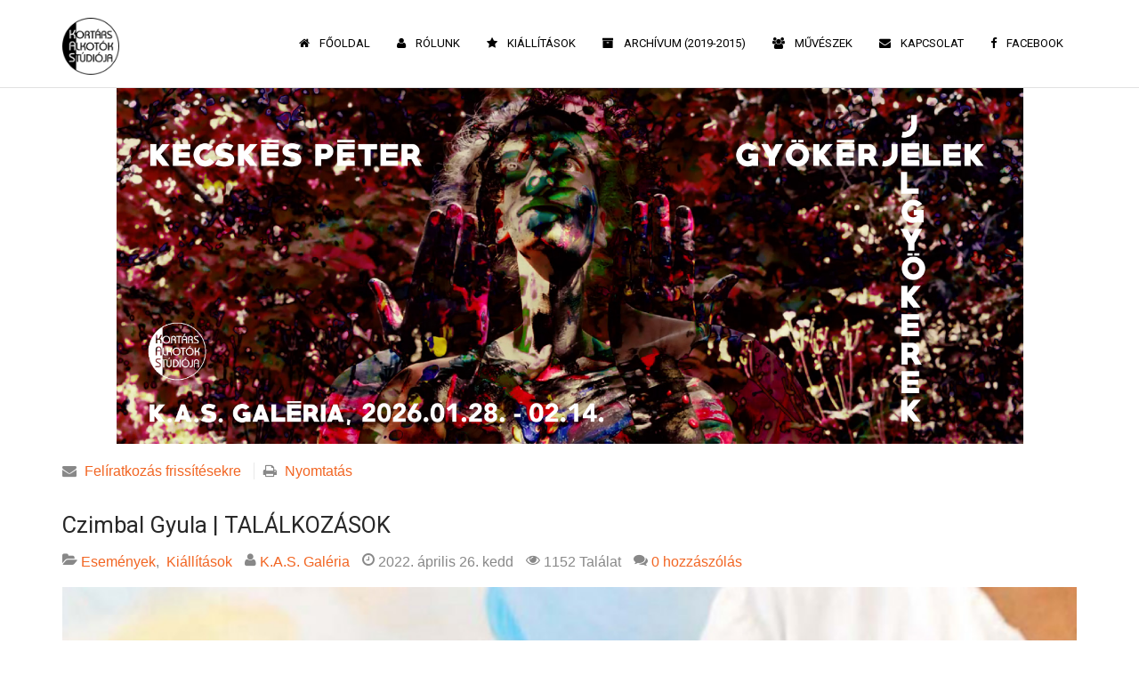

--- FILE ---
content_type: text/html; charset=utf-8
request_url: https://kasgaleria.hu/czimbal-gyula-talalkozasok
body_size: 14503
content:
<!DOCTYPE html>
<!-- jsn_dona_pro 1.1.2 -->
<html lang="" dir="ltr">
<head>
	<base href="https://kasgaleria.hu/czimbal-gyula-talalkozasok" />
	<meta http-equiv="content-type" content="text/html; charset=utf-8" />
	<meta name="keywords" content="Események" />
	<meta name="twitter:image" content="https://kasgaleria.hu/images/easyblog_articles/65/b2ap3_large_czimbal_talalkozasok_plakat.jpg" />
	<meta name="twitter:card" content="summary_large_image" />
	<meta name="twitter:url" content="https://kasgaleria.hu/czimbal-gyula-talalkozasok" />
	<meta name="twitter:title" content="Czimbal Gyula | TALÁLKOZÁSOK" />
	<meta name="twitter:description" content="A K.A.S. Galéria szeretettel meghívjaCzimbal GyulaTALÁLKOZÁSOKcímű, képzőművészekről készült fotósorozatának kiállításáraMegnyitó: 2022. ..." />
	<meta property="og:image" content="https://kasgaleria.hu/images/easyblog_articles/65/b2ap3_large_czimbal_talalkozasok_plakat.jpg" />
	<meta property="og:image:alt" content="czimbal_talalkozasok_plakat" />
	<meta property="og:image:width" content="883" />
	<meta property="og:image:height" content="1280" />
	<meta property="og:title" content="Czimbal Gyula | TALÁLKOZÁSOK" />
	<meta property="og:description" content="A K.A.S. Galéria szeretettel meghívjaCzimbal GyulaTALÁLKOZÁSOKcímű, képzőművészekről készült fotósorozatának kiállításáraMegnyitó: 2022. április 28., csütörtök 18 óraMegnyitja: Surányi MihályA megnyitón hárfán játszik: Szabó AnnaA kiállításon a kortárs képzőművészek saját alkotóterükben jelennek meg, ahol otthonosan mozognak, szabadon élnek. A fest..." />
	<meta property="og:type" content="article" />
	<meta property="og:url" content="https://kasgaleria.hu/czimbal-gyula-talalkozasok" />
	<meta property="og:site_name" content="K.A.S. Galéria" />
	<meta name="description" content="A K.A.S. Galéria szeretettel meghívjaCzimbal GyulaTALÁLKOZÁSOKcímű, képzőművészekről készült fotósorozatának kiállításáraMegnyitó: 2022. április 28., csütörtök 18 óraMegnyitja: Surányi MihályA megnyitón hárfán játszik: Szabó AnnaA kiállításon a kortá" />
	<meta name="generator" content="MYOB" />
	<title>Czimbal Gyula | TALÁLKOZÁSOK - Blog</title>
	<link href="https://kasgaleria.hu/?view=rsd&tmpl=component" rel="EditURI" type="application/rsd+xml" />
	<link href="https://kasgaleria.hu/components/com_easyblog/wlwmanifest.xml" rel="wlwmanifest" type="application/wlwmanifest+xml" />
	<link href="https://kasgaleria.hu/czimbal-gyula-talalkozasok" rel="canonical" />
	<link href="/czimbal-gyula-talalkozasok?format=amp" rel="amphtml" />
	<link href="/templates/jsn_dona_pro/favicon.ico" rel="shortcut icon" type="image/vnd.microsoft.icon" />
	<link href="/components/com_easyblog/themes/nickel/styles/style-5.4.11.min.css" rel="stylesheet" type="text/css" />
	<link href="/plugins/system/jce/css/content.css?6dc8dfec7135cb01f46b2548e544c15a" rel="stylesheet" type="text/css" />
	<link href="/plugins/system/jcemediabox/css/jcemediabox.min.css?0072da39200af2a5f0dbaf1a155242cd" rel="stylesheet" type="text/css" />
	<link href="/media/jui/css/bootstrap.min.css?6dc8dfec7135cb01f46b2548e544c15a" rel="stylesheet" type="text/css" />
	<link href="/media/jui/css/bootstrap-responsive.min.css?6dc8dfec7135cb01f46b2548e544c15a" rel="stylesheet" type="text/css" />
	<link href="/media/jui/css/bootstrap-extended.css?6dc8dfec7135cb01f46b2548e544c15a" rel="stylesheet" type="text/css" />
	<link href="/plugins/system/jsntplframework/assets/3rd-party/bootstrap/css/bootstrap-frontend.min.css" rel="stylesheet" type="text/css" />
	<link href="/plugins/system/jsntplframework/assets/3rd-party/bootstrap/css/bootstrap-responsive-frontend.min.css" rel="stylesheet" type="text/css" />
	<link href="/templates/system/css/system.css" rel="stylesheet" type="text/css" />
	<link href="/templates/system/css/general.css" rel="stylesheet" type="text/css" />
	<link href="/templates/jsn_dona_pro/css/template.css" rel="stylesheet" type="text/css" />
	<link href="/templates/jsn_dona_pro/css/template_pro.css" rel="stylesheet" type="text/css" />
	<link href="/templates/jsn_dona_pro/css/colors/orange.css" rel="stylesheet" type="text/css" />
	<link href="/templates/jsn_dona_pro/css/styles/personal.css" rel="stylesheet" type="text/css" />
	<link href="/templates/jsn_dona_pro/css/jsn_iconlinks.css" rel="stylesheet" type="text/css" />
	<link href="/templates/jsn_dona_pro/css/layouts/jsn_wide.css" rel="stylesheet" type="text/css" />
	<link href="/templates/jsn_dona_pro/css/layouts/jsn_mobile.css" rel="stylesheet" type="text/css" />
	<link href="/templates/jsn_dona_pro/css/custom.css" rel="stylesheet" type="text/css" />
	<link href="/media/system/css/modal.css?6dc8dfec7135cb01f46b2548e544c15a" rel="stylesheet" type="text/css" />
	<link href="/plugins/system/easyslider/assets/css/easyslider.css?v=2.07" rel="stylesheet" type="text/css" />
	<link href="/plugins/system/easyslider/assets/lib/arrows-nav/css/component.css" rel="stylesheet" type="text/css" />
	<link href="/plugins/system/easyslider/assets/lib/dot-nav/css/component.css" rel="stylesheet" type="text/css" />
	<link href="/plugins/system/easyslider/assets/lib/font-awesome/css/font-awesome.css" rel="stylesheet" type="text/css" />
	<link href="/media/com_widgetkit/css/site.css" rel="stylesheet" type="text/css" id="widgetkit-site-css" />
	<style type="text/css">
		div.jsn-modulecontainer ul.menu-mainmenu ul li,
		div.jsn-modulecontainer ul.menu-mainmenu ul {
			width: 220px;
		}
		div.jsn-modulecontainer ul.menu-mainmenu ul ul {
		
				margin-left: 220px;
				margin-left: 220px\9;
			
		}
		div.jsn-modulecontainer ul.menu-mainmenu li.jsn-submenu-flipback ul ul {
		
				right: 220px;
				right: 220px\9;
			
		}
		#jsn-pos-toolbar div.jsn-modulecontainer ul.menu-mainmenu ul ul {
		
				margin-right: 220px;
				margin-right: 220px\9;
				margin-left : auto
		}
	
	div.jsn-modulecontainer ul.menu-sidemenu ul,
	div.jsn-modulecontainer ul.menu-sidemenu ul li {
		width: 220px;
	}
	div.jsn-modulecontainer ul.menu-sidemenu li ul {
		right: -220px;
	}
	body.jsn-direction-rtl div.jsn-modulecontainer ul.menu-sidemenu li ul {
		left: -220px;
		right: auto;
	}
	div.jsn-modulecontainer ul.menu-sidemenu ul ul {
		margin-left: 219px;
	}
	</style>
	<script type="application/json" class="joomla-script-options new">{"csrf.token":"a40f25c43402377e5487ea34c6704992","system.paths":{"root":"","base":""}}</script>
	<script src="/media/jui/js/jquery.min.js?6dc8dfec7135cb01f46b2548e544c15a" type="text/javascript"></script>
	<script src="/media/jui/js/jquery-noconflict.js?6dc8dfec7135cb01f46b2548e544c15a" type="text/javascript"></script>
	<script src="/media/jui/js/jquery-migrate.min.js?6dc8dfec7135cb01f46b2548e544c15a" type="text/javascript"></script>
	<script src="/plugins/system/jcemediabox/js/jcemediabox.min.js?d67233ea942db0e502a9d3ca48545fb9" type="text/javascript"></script>
	<script src="/media/system/js/mootools-core.js?6dc8dfec7135cb01f46b2548e544c15a" type="text/javascript"></script>
	<script src="/media/system/js/core.js?6dc8dfec7135cb01f46b2548e544c15a" type="text/javascript"></script>
	<script src="/media/system/js/mootools-more.js?6dc8dfec7135cb01f46b2548e544c15a" type="text/javascript"></script>
	<script src="/plugins/system/jsntplframework/assets/joomlashine/js/noconflict.js" type="text/javascript"></script>
	<script src="/plugins/system/jsntplframework/assets/joomlashine/js/utils.js" type="text/javascript"></script>
	<script src="/templates/jsn_dona_pro/js/jsn_template.js" type="text/javascript"></script>
	<script src="/media/system/js/modal.js?6dc8dfec7135cb01f46b2548e544c15a" type="text/javascript"></script>
	<script src="/templates/jsn_dona_pro/js/custom.js" type="text/javascript"></script>
	<script src="/plugins/system/easyslider/assets/lib/underscore/underscore-min.js" type="text/javascript"></script>
	<script src="/plugins/system/easyslider/assets/lib/backbone/backbone.js" type="text/javascript"></script>
	<script src="/plugins/system/easyslider/assets/js/lib/utils.js" type="text/javascript"></script>
	<script src="/plugins/system/easyslider/assets/js/lib/jquery.js" type="text/javascript"></script>
	<script src="/plugins/system/easyslider/assets/js/lib/draggable.js" type="text/javascript"></script>
	<script src="/plugins/system/easyslider/assets/js/lib/easing.js" type="text/javascript"></script>
	<script src="/plugins/system/easyslider/assets/js/lib/tween.js" type="text/javascript"></script>
	<script src="/plugins/system/easyslider/assets/js/lib/model.js" type="text/javascript"></script>
	<script src="/plugins/system/easyslider/assets/js/lib/view.js" type="text/javascript"></script>
	<script src="/plugins/system/easyslider/assets/js/conflict.js" type="text/javascript"></script>
	<script src="/plugins/system/easyslider/assets/js/model/core.js" type="text/javascript"></script>
	<script src="/plugins/system/easyslider/assets/js/model/item.js" type="text/javascript"></script>
	<script src="/plugins/system/easyslider/assets/js/model/slide.js" type="text/javascript"></script>
	<script src="/plugins/system/easyslider/assets/js/model/slider.js" type="text/javascript"></script>
	<script src="/plugins/system/easyslider/assets/js/controller.js" type="text/javascript"></script>
	<script src="/plugins/system/easyslider/assets/js/easyslider.js?v=2.07" type="text/javascript"></script>
	<script src="/media/com_widgetkit/js/maps.js" defer="defer" type="text/javascript"></script>
	<script src="/media/com_widgetkit/lib/uikit/dist/js/uikit.min.js" type="text/javascript"></script>
	<script src="/media/com_widgetkit/lib/uikit/dist/js/uikit-icons.min.js" type="text/javascript"></script>
	<script type="text/javascript">
jQuery(document).ready(function(){WfMediabox.init({"base":"\/","theme":"standard","width":"","height":"","lightbox":0,"shadowbox":0,"icons":1,"overlay":1,"overlay_opacity":0,"overlay_color":"","transition_speed":300,"close":2,"scrolling":"0","labels":{"close":"Close","next":"Next","previous":"Previous","cancel":"Cancel","numbers":"{{numbers}}","numbers_count":"{{current}} of {{total}}","download":"Download"}});});
				JSNTemplate.initTemplate({
					templatePrefix			: "jsn_dona_pro_",
					templatePath			: "/templates/jsn_dona_pro",
					enableRTL				: 0,
					enableGotopLink			: 0,
					enableMobile			: 1,
					enableMobileMenuSticky	: 1,
					enableDesktopMenuSticky	: 1,
					responsiveLayout		: ["mobile","wide"],
					mobileMenuEffect		: "default"
				});
			
		jQuery(function($) {
			SqueezeBox.initialize({});
			initSqueezeBox();
			$(document).on('subform-row-add', initSqueezeBox);

			function initSqueezeBox(event, container)
			{
				SqueezeBox.assign($(container || document).find('a.modal').get(), {
					parse: 'rel'
				});
			}
		});

		window.jModalClose = function () {
			SqueezeBox.close();
		};

		// Add extra modal close functionality for tinyMCE-based editors
		document.onreadystatechange = function () {
			if (document.readyState == 'interactive' && typeof tinyMCE != 'undefined' && tinyMCE)
			{
				if (typeof window.jModalClose_no_tinyMCE === 'undefined')
				{
					window.jModalClose_no_tinyMCE = typeof(jModalClose) == 'function'  ?  jModalClose  :  false;

					jModalClose = function () {
						if (window.jModalClose_no_tinyMCE) window.jModalClose_no_tinyMCE.apply(this, arguments);
						tinyMCE.activeEditor.windowManager.close();
					};
				}

				if (typeof window.SqueezeBoxClose_no_tinyMCE === 'undefined')
				{
					if (typeof(SqueezeBox) == 'undefined')  SqueezeBox = {};
					window.SqueezeBoxClose_no_tinyMCE = typeof(SqueezeBox.close) == 'function'  ?  SqueezeBox.close  :  false;

					SqueezeBox.close = function () {
						if (window.SqueezeBoxClose_no_tinyMCE)  window.SqueezeBoxClose_no_tinyMCE.apply(this, arguments);
						tinyMCE.activeEditor.windowManager.close();
					};
				}
			}
		};
		
	</script>
	<!--googleoff: index-->
<script type="text/javascript">
window.ezb = window.eb = {
	"environment": "production",
	"rootUrl": "https://kasgaleria.hu",
	"ajaxUrl": "https://kasgaleria.hu/?option=com_easyblog&lang=&Itemid=101",
	"baseUrl": "https://kasgaleria.hu/?option=com_easyblog&lang=none&Itemid=101",
	"token": "a40f25c43402377e5487ea34c6704992",
	"mobile": false,
	"ios": false,
	"locale": "hu-HU",
	"momentLang": "hu",
	"direction": "ltr"
};
</script>
<!--googleon: index-->
	<script src="/media/com_easyblog/scripts/site-5.4.11.min.js"></script>
	<style type="text/css">#eb .eb-header .eb-toolbar,#eb .eb-toolbar__search { background-color:#333333;}#eb .eb-header .eb-toolbar,#eb .eb-toolbar__item--search {border-color:#333333; }#eb .eb-toolbar__search-close-btn > a, #eb .eb-toolbar__search-close-btn > a:hover, #eb .eb-toolbar__search-close-btn > a:focus, #eb .eb-toolbar__search-close-btn > a:active,#eb .eb-header .eb-toolbar .eb-toolbar__search-input,#eb .eb-header .eb-toolbar .o-nav__item .eb-toolbar__link,#eb .eb-toolbar__search .eb-filter-select-group .form-control,#eb .eb-toolbar .btn-search-submit { color:#ffffff !important; }#eb .eb-toolbar__search .eb-filter-select-group__drop {border-top-color:#ffffff;}#eb .eb-toolbar__search .eb-filter-select-group,#eb .eb-header .eb-toolbar .o-nav__item.is-active .eb-toolbar__link,#eb .eb-header .eb-toolbar .o-nav__item .eb-toolbar__link:hover, #eb .eb-header .eb-toolbar .o-nav__item .eb-toolbar__link:focus,#eb .eb-header .eb-toolbar .o-nav__item .eb-toolbar__link:active { background-color:#5c5c5c; }#eb .eb-toolbar__link.has-composer,#eb .eb-toolbar .btn-search-submit {background-color:#428bca !important; }#eb .eb-reading-progress {background:#F5F5F5 !important;color:#57B4FC !important;}#eb .eb-reading-progress::-webkit-progress-bar {background:#F5F5F5 !important;}#eb .eb-reading-progress__container {background-color:#F5F5F5 !important;}#eb .eb-reading-progress::-moz-progress-bar {background:#57B4FC !important;}#eb .eb-reading-progress::-webkit-progress-value {background:#57B4FC !important;}#eb .eb-reading-progress__bar {background:#57B4FC !important;}</style>
	<meta name="viewport" content="width=device-width, initial-scale=1.0, maximum-scale=2.0" />

	<!-- html5.js and respond.min.js for IE less than 9 -->
	<!--[if lt IE 9]>
		<script src="http://html5shim.googlecode.com/svn/trunk/html5.js"></script>
		<script src="/plugins/system/jsntplframework/assets/3rd-party/respond/respond.min.js"></script>
	<![endif]-->
	</head>
<body id="jsn-master" class="jsn-textstyle-personal jsn-color-orange jsn-direction-ltr jsn-responsive jsn-mobile jsn-joomla-30  jsn-com-easyblog jsn-view-entry jsn-itemid-101 jsn-homepage">
	<a id="top"></a>
		<div id="jsn-page">
	
		<div id="jsn-header">
			<div id="jsn-header-inner" class="clearafter">
				<div id="jsn-logo" class="pull-left">
				<a href="/index.php" title=""><img src="/images/logoimage.png" alt="" id="jsn-logo-desktop" /></a>				</div>
							<div id="jsn-menu" class="pull-right">
									<div id="jsn-pos-mainmenu" >
						<div class="_menu jsn-modulecontainer"><div class="jsn-modulecontainer_inner"><div class="jsn-modulecontent"><span id="jsn-menu-toggle-parent" class="jsn-menu-toggle"><i class="fa fa-navicon"></i></span>
<ul class="menu-mainmenu">
	<li class="jsn-menu-mobile-control"><span class="close-menu"><i class="fa fa-times"></i></span></li> 
	<li  class="current active first   "><a class="current clearfix" href="/" >
    <i class="fa fa-home "></i>	<span>
		<span class="jsn-menutitle">Főoldal</span>	</span>
</a></li><li  class="  "><a class="clearfix" href="/rolunk" >
    <i class="fa fa-user "></i>	<span>
		<span class="jsn-menutitle">Rólunk</span>	</span>
</a></li><li  class="  "><a class="clearfix" href="/kiallitasok" >
    <i class="fa fa-star "></i>	<span>
		<span class="jsn-menutitle">Kiállítások</span>	</span>
</a></li><li  class="  ">		<a class=" clearfix" href="https://kasgaleria.tumblr.com/archive" target="_blank" >
			<i class="fa fa-archive"></i>
			<span>
			<span class="jsn-menutitle">Archívum (2019-2015)</span>			</span>
		</a>
</li><li  class="  "><a class="clearfix" href="/muveszek" >
    <i class="fa fa-users "></i>	<span>
		<span class="jsn-menutitle">Művészek</span>	</span>
</a></li><li  class="  "><a class="clearfix" href="/kapcsolat" >
    <i class="fa fa-envelope "></i>	<span>
		<span class="jsn-menutitle">Kapcsolat</span>	</span>
</a></li><li  class="last   ">		<a class=" clearfix" href="https://www.facebook.com/kasgaleria" target="_blank" >
			<i class="fa fa-facebook"></i>
			<span>
			<span class="jsn-menutitle">Facebook</span>			</span>
		</a>
</li></ul>
<div class="clearbreak"></div></div></div></div>
											</div>
					            	<div class="clearbreak"></div>
				</div>
						</div>
		</div>

		<div id="jsn-body">
					<div id="jsn-promo" class="">
				<div id="jsn-promo-inner" class="row-fluid">
										<div id="jsn-pos-promo" class="span12 order1 ">
							<div class=" jsn-modulecontainer"><div class="jsn-modulecontainer_inner"><div><div><div class="jsn-modulecontent"><div class="svg-wrap">
					<svg width="64" height="64" viewBox="0 0 64 64">
						<path id="arrow-left-1" d="M46.077 55.738c0.858 0.867 0.858 2.266 0 3.133s-2.243 0.867-3.101 0l-25.056-25.302c-0.858-0.867-0.858-2.269 0-3.133l25.056-25.306c0.858-0.867 2.243-0.867 3.101 0s0.858 2.266 0 3.133l-22.848 23.738 22.848 23.738z" />
					</svg>
					<svg width="64" height="64" viewBox="0 0 64 64">
						<path id="arrow-right-1" d="M17.919 55.738c-0.858 0.867-0.858 2.266 0 3.133s2.243 0.867 3.101 0l25.056-25.302c0.858-0.867 0.858-2.269 0-3.133l-25.056-25.306c-0.858-0.867-2.243-0.867-3.101 0s-0.858 2.266 0 3.133l22.848 23.738-22.848 23.738z" />
					</svg>
					<svg width="64" height="64" viewBox="0 0 64 64">
						<path id="arrow-left-2" d="M26.667 10.667q1.104 0 1.885 0.781t0.781 1.885q0 1.125-0.792 1.896l-14.104 14.104h41.563q1.104 0 1.885 0.781t0.781 1.885-0.781 1.885-1.885 0.781h-41.563l14.104 14.104q0.792 0.771 0.792 1.896 0 1.104-0.781 1.885t-1.885 0.781q-1.125 0-1.896-0.771l-18.667-18.667q-0.771-0.813-0.771-1.896t0.771-1.896l18.667-18.667q0.792-0.771 1.896-0.771z" />
					</svg>
					<svg width="64" height="64" viewBox="0 0 64 64">
						<path id="arrow-right-2" d="M37.333 10.667q1.125 0 1.896 0.771l18.667 18.667q0.771 0.771 0.771 1.896t-0.771 1.896l-18.667 18.667q-0.771 0.771-1.896 0.771-1.146 0-1.906-0.76t-0.76-1.906q0-1.125 0.771-1.896l14.125-14.104h-41.563q-1.104 0-1.885-0.781t-0.781-1.885 0.781-1.885 1.885-0.781h41.563l-14.125-14.104q-0.771-0.771-0.771-1.896 0-1.146 0.76-1.906t1.906-0.76z" />
					</svg>
					<svg width="64" height="64" viewBox="0 0 64 64">
						<path id="arrow-left-3" d="M44.797 17.28l0.003 29.44-25.6-14.72z" />
					</svg>
					<svg width="64" height="64" viewBox="0 0 64 64">
						<path id="arrow-right-3" d="M19.203 17.28l-0.003 29.44 25.6-14.72z" />
					</svg>
					<svg width="64" height="64" viewBox="0 0 64 64">
						<path id="arrow-left-4" d="M15.946 48l0.003-10.33 47.411 0.003v-11.37h-47.414l0.003-10.304-15.309 16z" />
					</svg>
					<svg width="64" height="64" viewBox="0 0 64 64">
						<path id="arrow-right-4" d="M48.058 48l-0.003-10.33-47.414 0.003v-11.37h47.418l-0.003-10.304 15.306 16z" />
					</svg>
					<svg width="64" height="64" viewBox="0 0 64 64">
						<path id="arrow-left-5" d="M48 10.667q1.104 0 1.885 0.781t0.781 1.885-0.792 1.896l-16.771 16.771 16.771 16.771q0.792 0.792 0.792 1.896t-0.781 1.885-1.885 0.781q-1.125 0-1.896-0.771l-18.667-18.667q-0.771-0.771-0.771-1.896t0.771-1.896l18.667-18.667q0.771-0.771 1.896-0.771zM32 10.667q1.104 0 1.885 0.781t0.781 1.885-0.792 1.896l-16.771 16.771 16.771 16.771q0.792 0.792 0.792 1.896t-0.781 1.885-1.885 0.781q-1.125 0-1.896-0.771l-18.667-18.667q-0.771-0.771-0.771-1.896t0.771-1.896l18.667-18.667q0.771-0.771 1.896-0.771z" />
					</svg>
					<svg width="64" height="64" viewBox="0 0 64 64">
						<path id="arrow-right-5" d="M29.333 10.667q1.104 0 1.875 0.771l18.667 18.667q0.792 0.792 0.792 1.896t-0.792 1.896l-18.667 18.667q-0.771 0.771-1.875 0.771t-1.885-0.781-0.781-1.885q0-1.125 0.771-1.896l16.771-16.771-16.771-16.771q-0.771-0.771-0.771-1.896 0-1.146 0.76-1.906t1.906-0.76zM13.333 10.667q1.104 0 1.875 0.771l18.667 18.667q0.792 0.792 0.792 1.896t-0.792 1.896l-18.667 18.667q-0.771 0.771-1.875 0.771t-1.885-0.781-0.781-1.885q0-1.125 0.771-1.896l16.771-16.771-16.771-16.771q-0.771-0.771-0.771-1.896 0-1.146 0.76-1.906t1.906-0.76z" />
					</svg>
				</div><div id="jsn-es-slider-1_YmXsTUIeiN" class="jsn-es-slider jsn-es-slider-1">

			<div class="jsn-es-viewport">
                <div class="jsn-es-slide-progress">
                    <div class="jsn-es-slide-progress-bar"></div>
                </div>
				<div class="jsn-es-background slider-background"></div>
				<div class="jsn-es-stage">
					<ul class="jsn-es-slides">
						<li class="jsn-es-slide">
							<div class="jsn-es-swiper"></div>
							<div class="jsn-es-background slide-background">
							    <div class="slide-background-effect"></div>
							</div>

							<ul class="jsn-es-items">
								<li class="jsn-es-item">
									<div class="item-offset">
										<div class="item-animation">
											<a class="item-container">
												<div class="item-background jsn-es-background"></div>
												<div class="item-content"></div>
											</a>
										</div>
									</div>
								</li>
							</ul>
						</li>
					</ul>
					<div class="jsn-es-global jsn-es-slide">
						<ul class="jsn-es-items">
							<li class="jsn-es-item">
								<div class="item-offset">
									<div class="item-animation">
										<a class="item-container">
											<div class="item-background jsn-es-background"></div>
											<div class="item-content"></div>
										</a>
									</div>
								</div>
							</li>
						</ul>
					</div>
				</div>
				<div class="jsn-es-nav jsn-es-nav-pagination">
					<ul class="jsn-es-pagination">
						<li><a></a></li>
					</ul>
				</div>
				<nav class="jsn-es-nav jsn-es-nav-buttons">
					<a class="jsn-es-prev prev"></a>
					<a class="jsn-es-next next"></a>
				</nav>
			</div>
		</div><script type="text/javascript">
					var JSNEasySliderLoadGoogleFonts = true;
					window["es" + (++EasySlider.counter)] = new EasySlider({
	    			el: "#jsn-es-slider-1_YmXsTUIeiN",
	    			model: new ES_Slider({"id":1,"slides":[{"active":true,"background":{"image":{"src":"images/kecskes_peter_gyokerjelek-jelgyokerek_fb_page_cover.jpg"},"size":"contain"}}],"layout":{"auto_w":true,"desktop_w":1920,"desktop_h":600},"grid":{"color":"rgba(255,255,255,0.2)"},"title":"cimlap","interactive":{"enable":false},"nav":{"enable":false},"pagination":{"enable":false},"repeat":{"enable":false},"autoSlide":{"enable":false}}),
	    			rootURL: "https://kasgaleria.hu/"
	    		});
	    	</script><div class="clearbreak"></div></div></div></div></div></div>
						</div>
								</div>
			</div>
						<div id="jsn-content" class="">
				<div id="jsn-content_inner"  class="row-fluid">
						<div id="jsn-maincontent" class="span12 order1  row-fluid">
					<div id="jsn-maincontent_inner">
								<div id="jsn-centercol" class="span12 order1 "><div id="jsn-centercol_inner">
									<div id="jsn-mainbody-content" class=" jsn-hasmainbody">
											<div id="jsn-mainbody">
										<div id="system-message-container">
	</div>

										<div id="eb" class="eb-component eb-nickel eb-view-entry eb-layout-default 																	">
	<div class="eb-container" data-eb-container>

		<div class="eb-container__main">
			<div class="eb-content">
				
				
				
				
									<div class="eb-template" data-name="site/layout/image/popup">
	<div id="eb" class="eb-image-popup">
		<div class="eb-image-popup-header">
			<div class="eb-image-popup-close-button"><i class="fa fa-close"></i></div>
		</div>
		<div class="eb-image-popup-container"></div>
		<div class="eb-image-popup-footer">
			<div class="eb-image-popup-thumbs"></div>
		</div>
		<div class="eb-loader-o size-lg"></div>
	</div>
</div>
<div class="eb-template" data-name="site/layout/image/popup/thumb">
	<div class="eb-image-popup-thumb"><div><img /></div></div>
</div>					<div class="eb-template" data-name="site/layout/image/container">
	<div class="eb-image">
		<div class="eb-image-figure">
			<a class="eb-image-viewport"></a>
		</div>
		<div class="eb-image-caption"><span></span></div>
	</div>
</div>				
				<div data-eb-posts>
	<div data-eb-posts-wrapper>
			<div data-eb-post-section data-url="https://kasgaleria.hu/czimbal-gyula-talalkozasok" data-page-title="Czimbal Gyula | TALÁLKOZÁSOK - Blog" data-permalink="/czimbal-gyula-talalkozasok" data-post-title="Czimbal Gyula | TALÁLKOZÁSOK">
	<div class="eb-adsense-head clearfix">
			</div>

	<div data-blog-post>

				<div class="eb-reading-progress-sticky hide" data-eb-spy="affix" data-offset-top="240">
			<progress value="0" max="100" class="eb-reading-progress" data-blog-reading-progress style="top:0px">
				<div class="eb-reading-progress__container">
					<span class="eb-reading-progress__bar"></span>
				</div>
			</progress>
		</div>
		
		<div id="entry-65" class="eb-entry fd-cf" data-blog-posts-item data-id="65" data-uid="65.229">

			<div data-blog-reading-container>
				
				
				
								<div class="eb-entry-tools row-table">
					<div class="col-cell">
						<div class="eb-entry-helper">
	
	
						<div class="eb-help-subscribe">
				<i class="fa fa-envelope"></i>
				<a href="javascript:void(0);" class="link-subscribe " data-blog-subscribe data-type="entry" data-id="65">Felíratkozás frissítésekre</a>

				<a href="javascript:void(0);" class="link-subscribe hide" data-return="/czimbal-gyula-talalkozasok" data-blog-unsubscribe data-subscription-id="">Leiratkozás</a>
			</div>
			
	
			<div class="eb-help-print">
    <i class="fa fa-print"></i>
    <a rel="nofollow" title="Nyomtatás" href="/czimbal-gyula-talalkozasok?tmpl=component&print=1&format=print" data-post-print>
        Nyomtatás    </a>
</div>

	</div>
					</div>

										<div class="col-cell cell-tight">
											</div>
									</div>
				
				
				<div class="es-post-state">
					
									</div>

				<div class="eb-entry-head">
					
					
					
											<h1 id="title-65" class="eb-entry-title reset-heading  ">Czimbal Gyula | TALÁLKOZÁSOK</h1>
					

					
					<div class="eb-entry-meta text-muted">
													<div class="eb-meta-category comma-seperator">
								<i class="fa fa-folder-open"></i>
																<span><a href="/categories/esemenyek">Események</a></span>
																<span><a href="/kiallitasok">Kiállítások</a></span>
															</div>
						
												<div class="eb-meta-author">
							<i class="fa fa-user"></i>
							<span>
								<a href="/blogger/kinga" rel="author">K.A.S. Galéria</a>
							</span>
						</div>
						
												<div class="eb-entry-date">
							<i class="fa fa-clock-o"></i>
							<time class="eb-meta-date" datetime="2022-04-26">
								2022. április 26. kedd							</time>
						</div>
						
												<div class="eb-meta-views">
							<i class="fa fa-eye"></i>
							<span>1152 Találat</span>
						</div>
						
												<div class="eb-meta-comments">
															<i class="fa fa-comments"></i>
								<span>
								<a href="/czimbal-gyula-talalkozasok#comments">0 hozzászólás</a>
								</span>
													</div>
						
						
					</div>
				</div>

				<div class="eb-entry-body type-standard clearfix">
					<div class="eb-entry-article clearfix" data-blog-content>

						
						
													
	<div class="eb-image eb-post-thumb is-full" data-eb-entry-cover>
					<a
									class="eb-post-image eb-image-popup-button"
					href="//kasgaleria.hu/images/easyblog_articles/65/czimbal_talalkozasok_plakat.jpg"
					target="_blank"
								title="czimbal_talalkozasok_plakat"
				caption=""
				style="
										width: 100%;
					"
			>
									<img src="//kasgaleria.hu/images/easyblog_articles/65/b2ap3_large_czimbal_talalkozasok_plakat.jpg" alt="czimbal_talalkozasok_plakat" />
					<meta content="https://kasgaleria.hu/images/easyblog_articles/65/b2ap3_large_czimbal_talalkozasok_plakat.jpg" alt="czimbal_talalkozasok_plakat"/>

					
							</a>
		
			</div>

							
							<!--LINK TYPE FOR ENTRY VIEW-->
							
							<p>A K.A.S. Galéria szeretettel meghívja<br /><br /><strong>Czimbal Gyula</strong><br /><strong>TALÁLKOZÁSOK</strong><br /><br />című, képzőművészekről készült fotósorozatának kiállítására<br /><br />Megnyitó: <strong>2022. április 28., csütörtök 18 óra</strong><br /><br />Megnyitja: <strong>Surányi Mihály</strong><br /><br />A megnyitón hárfán játszik: <strong>Szabó Anna<br /><br /></strong>A kiállításon a kortárs képzőművészek saját alkotóterükben jelennek meg, ahol otthonosan mozognak, szabadon élnek. A festészet különböző stílusirányzatait képviselő képzőművészek találkoznak Czimbal sorozatában: nonfiguratív, absztrakt, fotóreál, intuitív gesztus és hagyományos festészeti módszerekkel dolgozó művészek. Az életben mindannyian mást képviselnek, a K.A.S. Galéria falain jól megférnek egymás mellett.<br /><br />Czimbal Gyula művészekről készült fotóin szinte eggyé válik kép és valóság; a művészt a saját alkotói terébe, műveik környezetébe helyezi, de beállított jelenetbe, ahol azonossá válik művész és műalkotás. Azt a kérdést feszegeti, hogy a művön mennyire vannak jelen a művész személyiség nyomai és fordítva, a személyiséget mennyire alakítja át a létrejövő életmű.<br /><br />Ezek a fotók nem egyszerűen művészportrék, hanem művészi portrék, ahol a beállított jelenetben a képzőművész, a műve és a környezete ugyanabban a gondolati egységben találkoznak a fotóművész szemén keresztül.<br /><br /><em>Megtekinthető: 2022. május 19-ig, szerda, csütörtök, péntek 15-18 óráig.<br /><br /></em><a href="https://www.facebook.com/events/1259769871220399">Facebook esemény</a><em><br /><br /></em>Május 19-én 17 órakor kiállítászáró beszélgetés a művésszel az <a href="https://www.facebook.com/BartokBelaBoulevard"><strong>ELEVEN TAVASZ</strong></a> programjaként.<br /><br />A kiállítás a <a href="https://www.budapestphotofestival.hu/"><strong>Budapest Fotó Fesztivál </strong> </a>keretén belül kerül megrendezésre.</p>						
						
											</div>

											<div class="eb-shares eb-shares--without-name eb-shares--without-counter mt-20" data-eb-bookmarks>
			<a href="javascript:void(0);" class="btn btn-eb--facebook" data-bookmarks-button data-url="https://www.facebook.com/sharer/sharer.php?u=https%3A%2F%2Fkasgaleria.hu%2Fczimbal-gyula-talalkozasok">
			<i class="fa fa-facebook"></i>
			<span class="eb-shares__name">Facebook</span>
		</a>
			<a href="javascript:void(0);" class="btn btn-eb--twitter" data-bookmarks-button data-url="https://twitter.com/intent/tweet?url=https%3A%2F%2Fkasgaleria.hu%2Fczimbal-gyula-talalkozasok&amp;text=Czimbal+Gyula+%7C+TAL%C3%81LKOZ%C3%81SOK">
			<i class="fa fa-twitter"></i>
			<span class="eb-shares__name">Twitter</span>
		</a>
			<a href="javascript:void(0);" class="btn btn-eb--linkedin" data-bookmarks-button data-url="https://linkedin.com/shareArticle?mini=true&url=https%3A%2F%2Fkasgaleria.hu%2Fczimbal-gyula-talalkozasok">
			<i class="fa fa-linkedin"></i>
			<span class="eb-shares__name">LinkedIn</span>
		</a>
			<a href="javascript:void(0);" class="btn btn-eb--pinterest" data-bookmarks-button data-url="http://pinterest.com/pin/create/button/?url=https%3A%2F%2Fkasgaleria.hu%2Fczimbal-gyula-talalkozasok">
			<i class="fa fa-pinterest"></i>
			<span class="eb-shares__name">Pinterest</span>
		</a>
	</div>
					
					
					
										<div class="eb-entry-ratings">
						<div class="eb-rating">
	<form id="blog-65-ratings-form"
	class="eb-rating-form"
	data-locked="1"
	data-id="65"
	data-type="entry"
	data-rating-form
	data-score="0"
	data-rtl="0"
>

	<div 
		data-rating-form-element
				data-eb-provide="tooltip"
		data-original-title="You are not allowed to rate this post"
			></div>

	<div class="col-cell eb-rating-voters">
				<a class="eb-rating-link" href="javascript:void(0);" data-rating-voters>
		
			<b class="eb-ratings-value" title="0 szavazatok" data-rating-value>
				<span data-rating-total>0</span>

				<b><i class="fa fa-check"></i></b>
			</b>

				</a>
			</div>
</form>
</div>					</div>
					
					
										<div class="eb-entry-tags">
											</div>
					
																
					<div class="eb-entry-nav fd-cf">
		<div class="eb-entry-nav-prev">
		<a href="/talalkozasok-kiallitas-zaro-tarlatvezetes-a-muvesszel"> 
			<i class="fa fa-angle-left pull-left"></i>
			TALÁLKOZÁSOK - Kiállítás záró tárlatvezetés a művé...		</a>
	</div>
	
		<div class="eb-entry-nav-next">
		<a href="/kecskemeti-75">
			<i class="fa fa-angle-right pull-right"></i>
			KECSKEMÉTI: 75		</a>
	</div>
	</div>
				</div>
			</div>

							<div class="eb-entry-author">
	<h4 class="eb-section-heading reset-heading">
		A szerzőről	</h4>

	<div class="eb-entry-author-bio cell-top">
				<div class="col-cell">
			<a href="/blogger/kinga" class="eb-entry-author-avatar eb-avatar col-cell">
				<img src="https://kasgaleria.hu/images/easyblog_avatar/471_logoimage.png" width="50" height="50" alt="K.A.S. Galéria" />
			</a>
		</div>
		
		<div class="col-cell">
						<h3 class="eb-authors-name reset-heading">
				<a href="/blogger/kinga">K.A.S. Galéria</a>
			</h3>
			
			
			<div class="eb-entry-author-meta muted fd-cf">

				
								<span>
					<a class="" href="javascript:void(0);" data-blog-subscribe data-type="blogger" data-id="471"
						data-eb-provide="tooltip" title="Feliratkozás frissítésekre"
					>
						<i class="fa fa-envelope"></i>
					</a>
					<a class="hide" href="javascript:void(0);" data-blog-unsubscribe data-type="blogger" data-subscription-id=""
						data-eb-provide="tooltip" data-title="Unsubscribe to updates from author"
					>
						<i class="fa fa-envelope"></i>
					</a>
				</span>
				
								<span>
					<a href="/blogger/kinga">
						<i class="fa fa-user"></i>
					</a>
				</span>
				
							</div>

					</div>

	</div>

	
		<div class="eb-entry-author-recents">
		<h5 class="reset-heading col-cell cell-tight">A szerzők legfrissebb bejegyzései</h5>

				<span class="col-cell text-right">
			<a href="/blogger/kinga">More posts from author</a>
		</span>
		
				<div>
			<a href="/gyoekerjelek-jelgyoekerek">
				<i class="fa fa-file-o pull-left mr-10"></i>
				<time class="pull-right">2026. január 14. szerda</time>
				<span>GYÖKÉRJELEK / JELGYÖKEREK | Kecskés Péter kiállítása</span>
			</a>
		</div>
				<div>
			<a href="/szinszantas-keserue-katalin-es-losonczy-istvan-beszelgetese-zaro-tarlatvezetes">
				<i class="fa fa-file-o pull-left mr-10"></i>
				<time class="pull-right">2026. január 13. kedd</time>
				<span>SZÍNSZÁNTÁS - Keserü Katalin és Losonczy István beszélgetése - Záró tárlatvezetés</span>
			</a>
		</div>
				<div>
			<a href="/szinszantas-beszelgetos-tarlatvezetes">
				<i class="fa fa-file-o pull-left mr-10"></i>
				<time class="pull-right">2026. január 07. szerda</time>
				<span>SZÍNSZÁNTÁS - Beszélgetős tárlatvezetés</span>
			</a>
		</div>
			</div>
	</div>
			
					</div>

		
		
					
			<a class="eb-anchor-link" name="comments" id="comments" data-allow-comment="1">&nbsp;</a>
			<div class="eb-comments" data-eb-comments>
	<h4 class="eb-section-heading reset-heading">
		Hozzászólások			</h4>

	
	
			<div data-comment-list>
							<div class="eb-comments-empty" data-comment-empty>
					<i class="fa fa-info-circle"></i>
					Még nincs ilyen. Legyél te az első hozzászóló.				</div>
					</div>

			
		<div data-comment-form-wrapper>
		<form class="eb-comment-form reset-form" method="post" action="/" data-comment-form data-captcha="none">
	<div class="eb-composer-author row-table">
				<span class="col-cell cell-tight">
			<b class="eb-avatar">
				<img src="https://kasgaleria.hu/components/com_easyblog/assets/images/default_blogger.png" width="50" height="50" />
			</b>
		</span>
		
		<div class="col-cell">

						<div class="pull-right">
				Already Registered?				<a href="/component/users/?view=login&amp;return=aHR0cHM6Ly9rYXNnYWxlcmlhLmh1L2N6aW1iYWwtZ3l1bGEtdGFsYWxrb3phc29r&amp;Itemid=101">Login Here</a>
			</div>
			
			<strong>Vendég</strong>
			<div class="text-small text-muted">2026. január 28. szerda</div>
		</div>
	</div>

	<div class="eb-comment-notice" data-comment-notice></div>

		<div class="eb-comment-editor">

					<input type="hidden" id="title" name="title" value="" data-comment-title/>
		
		<div class="form-group">
			<textarea id="comment" name="comment" class="form-control textarea" rows="5" data-comment-editor data-comment-bbcode="1"></textarea>
		</div>

		
					<div class="form-group">
				<input type="text" class="form-control" id="esname" name="esname" placeholder="Név" data-comment-name/>
			</div>

						<div class="form-group">
								<div class="col-cell cell-half">
					<input type="text" class="form-control" name="esemail" id="esemail" placeholder="E-mail" data-comment-email/>
				</div>
				
								<div class="col-cell cell-half">
					<input type="text" class="form-control" name="url" id="url" placeholder="Weboldal" data-comment-website/>
				</div>
							</div>
					
		
		
		
				<div class="eb-checkbox">
			<input type="checkbox" name="subscribe-to-blog" id="subscribe-to-blog" value="1" data-comment-subscribe />
			<label for="subscribe-to-blog">
				Felíratkozás frissítésekre
									(Kérünk add meg az e-mail címed a blogra való feliratkozáshoz.)
							</label>
		</div>
		
		
		
		<div class="form-action">
			<button class="btn btn-primary" data-comment-submit>Hozzászólás</button>
		</div>
	</div>
	
	<input type="hidden" name="id" value="65" data-comment-blog-id />
	<input type="hidden" name="parent_id" id="parent_id" value="0" data-comment-parent-id />
	<input type="hidden" name="comment_depth" id="comment_depth" value="0" data-comment-depth />
	<input type="hidden" name="email" id="email" value="" data-comment-email />
</form>
	</div>
	</div>
			</div>

	<div class="eb-adsense-foot clearfix">
			</div>
</div>

<script type="application/ld+json">
	{
		"@context": "http://schema.org",
		"mainEntityOfPage": "https://kasgaleria.hu/czimbal-gyula-talalkozasok",
		"@type": ["BlogPosting", "Organization"],
		"name": "K.A.S. Galéria",
		"headline": "Czimbal Gyula | TALÁLKOZÁSOK",
		"image": "https://kasgaleria.hu/images/easyblog_articles/65/b2ap3_large_czimbal_talalkozasok_plakat.jpg",
		"editor": "K.A.S. Galéria",
		"genre": "Események",
		"wordcount": "191",
		"publisher": {
			"@type": "Organization",
			"name": "K.A.S. Galéria",
			"logo": {"@type":"ImageObject","url":"https:\/\/kasgaleria.hu\/media\/com_easyblog\/images\/schema\/logo.png","width":60,"height":60}		},
		"datePublished": "2022-04-26",
		"dateCreated": "2022-04-26",
		"dateModified": "2022-04-26",
		"description": "",
		"articleBody": "&lt;p&gt;A K.A.S. Gal&eacute;ria szeretettel megh&iacute;vja&lt;br /&gt;&lt;br /&gt;&lt;strong&gt;Czimbal Gyula&lt;/strong&gt;&lt;br /&gt;&lt;strong&gt;TAL&Aacute;LKOZ&Aacute;SOK&lt;/strong&gt;&lt;br /&gt;&lt;br /&gt;c&iacute;mű, k&eacute;pzőműv&eacute;szekről k&eacute;sz&uuml;lt fot&oacute;sorozat&aacute;nak ki&aacute;ll&iacute;t&aacute;s&aacute;ra&lt;br /&gt;&lt;br /&gt;Megnyit&oacute;: &lt;strong&gt;2022. &aacute;prilis 28., cs&uuml;t&ouml;rt&ouml;k 18 &oacute;ra&lt;/strong&gt;&lt;br /&gt;&lt;br /&gt;Megnyitja: &lt;strong&gt;Sur&aacute;nyi Mih&aacute;ly&lt;/strong&gt;&lt;br /&gt;&lt;br /&gt;A megnyit&oacute;n h&aacute;rf&aacute;n j&aacute;tszik: &lt;strong&gt;Szab&oacute; Anna&lt;br /&gt;&lt;br /&gt;&lt;/strong&gt;A ki&aacute;ll&iacute;t&aacute;son a kort&aacute;rs k&eacute;pzőműv&eacute;szek saj&aacute;t alkot&oacute;ter&uuml;kben jelennek meg, ahol otthonosan mozognak, szabadon &eacute;lnek. A fest&eacute;szet k&uuml;l&ouml;nb&ouml;ző st&iacute;lusir&aacute;nyzatait k&eacute;pviselő k&eacute;pzőműv&eacute;szek tal&aacute;lkoznak Czimbal sorozat&aacute;ban: nonfigurat&iacute;v, absztrakt, fot&oacute;re&aacute;l, intuit&iacute;v gesztus &eacute;s hagyom&aacute;nyos fest&eacute;szeti m&oacute;dszerekkel dolgoz&oacute; műv&eacute;szek. Az &eacute;letben mindannyian m&aacute;st k&eacute;pviselnek, a K.A.S. Gal&eacute;ria falain j&oacute;l megf&eacute;rnek egym&aacute;s mellett.&lt;br /&gt;&lt;br /&gt;Czimbal Gyula műv&eacute;szekről k&eacute;sz&uuml;lt fot&oacute;in szinte eggy&eacute; v&aacute;lik k&eacute;p &eacute;s val&oacute;s&aacute;g; a műv&eacute;szt a saj&aacute;t alkot&oacute;i ter&eacute;be, műveik k&ouml;rnyezet&eacute;be helyezi, de be&aacute;ll&iacute;tott jelenetbe, ahol azonoss&aacute; v&aacute;lik műv&eacute;sz &eacute;s műalkot&aacute;s. Azt a k&eacute;rd&eacute;st feszegeti, hogy a műv&ouml;n mennyire vannak jelen a műv&eacute;sz szem&eacute;lyis&eacute;g nyomai &eacute;s ford&iacute;tva, a szem&eacute;lyis&eacute;get mennyire alak&iacute;tja &aacute;t a l&eacute;trej&ouml;vő &eacute;letmű.&lt;br /&gt;&lt;br /&gt;Ezek a fot&oacute;k nem egyszerűen műv&eacute;szportr&eacute;k, hanem műv&eacute;szi portr&eacute;k, ahol a be&aacute;ll&iacute;tott jelenetben a k&eacute;pzőműv&eacute;sz, a műve &eacute;s a k&ouml;rnyezete ugyanabban a gondolati egys&eacute;gben tal&aacute;lkoznak a fot&oacute;műv&eacute;sz szem&eacute;n kereszt&uuml;l.&lt;br /&gt;&lt;br /&gt;&lt;em&gt;Megtekinthető: 2022. m&aacute;jus 19-ig, szerda, cs&uuml;t&ouml;rt&ouml;k, p&eacute;ntek 15-18 &oacute;r&aacute;ig.&lt;br /&gt;&lt;br /&gt;&lt;/em&gt;&lt;a href=&quot;https://www.facebook.com/events/1259769871220399&quot;&gt;Facebook esem&eacute;ny&lt;/a&gt;&lt;em&gt;&lt;br /&gt;&lt;br /&gt;&lt;/em&gt;M&aacute;jus 19-&eacute;n 17 &oacute;rakor ki&aacute;ll&iacute;t&aacute;sz&aacute;r&oacute; besz&eacute;lget&eacute;s a műv&eacute;sszel az &lt;a href=&quot;https://www.facebook.com/BartokBelaBoulevard&quot;&gt;&lt;strong&gt;ELEVEN TAVASZ&lt;/strong&gt;&lt;/a&gt; programjak&eacute;nt.&lt;br /&gt;&lt;br /&gt;A ki&aacute;ll&iacute;t&aacute;s a &lt;a href=&quot;https://www.budapestphotofestival.hu/&quot;&gt;&lt;strong&gt;Budapest Fot&oacute; Fesztiv&aacute;l &lt;/strong&gt; &lt;/a&gt;keret&eacute;n bel&uuml;l ker&uuml;l megrendez&eacute;sre.&lt;/p&gt;",
		"author": {
			"@type": "Person",
			"name": "K.A.S. Galéria",
			"image": "https://kasgaleria.hu/images/easyblog_avatar/471_logoimage.png"
		}	}
</script>

		</div>

	</div>
								<div>
					<script type="text/javascript">EasyBlog.ready(function($){

	// Bind event's on the font size changer.
	$('[data-font-resize]').on('click', function() {

		// General font size
		var content = $('[data-blog-content]'),
			current = content.css('font-size'),
			num = parseFloat(current, 10),
			unit = current.slice(-2),
			operation = $(this).data('operation');

		// <p> tag size
		var pTag = content.find('p'),
			pNum = parseFloat(pTag.css('font-size'), 10);

		// <span> size
		var spanTag = content.find('span'),
			spanNum = parseFloat(spanTag.css('font-size'), 10);

		// <h> header tag
		var header = content.find(':header'),
			headerNum = parseFloat(header.css('font-size'), 10);

		// block link description text
		var linksBlock = $('[data-type="links"]'),
			linksDesc = linksBlock.find('.media-content');

		if (operation == 'increase') {
			num = num * 1.4;
			pNum = pNum * 1.4;
			spanNum = spanNum * 1.4;
			headerNum = headerNum * 1.4;
		}

		if (operation == 'decrease') {
			num = num / 1.4;
			pNum = pNum / 1.4;
			spanNum = spanNum / 1.4;
			headerNum = headerNum / 1.4;
		}

		content.css('font-size', num + unit);
		pTag.css('font-size', pNum + unit);
		spanTag.css('font-size', spanNum + unit);
		header.css('font-size', headerNum + unit);
		linksDesc.css('font-size', num + unit);
	});
});</script><script type="text/javascript">
EasyBlog.ready(function($) {

    $('[data-post-print]').on('click', function(event) {
        var el = $(this),
            url = el.attr('href');


        window.open(url, 'win2', 'status=no,toolbar=no,scrollbars=yes,titlebar=no,menubar=no,resizable=yes,width=640,height=480,directories=no,location=no');

        // Prevent bubbling up.
        event.preventDefault();
    });
});</script><script type="text/javascript">EasyBlog.require()
.script('site/bookmarks')
.done(function($) {
	$('[data-eb-bookmarks]').implement('EasyBlog.Controller.Site.Bookmarks');
});</script><script type="text/javascript">
EasyBlog.require()
.script('site/comments/comments')
.done(function($) {

	window.EasyBlogBBCodeSettings = {

		previewParserVar: 'data',
		markupSet: [
			{name:'Félkövér', key:'B', openWith:'[b]', closeWith:'[/b]', className:'markitup-bold'},
			{name:'Dőlt', key:'I', openWith:'[i]', closeWith:'[/i]', className:'markitup-italic'},
			{name:'Aláhúzott', key:'U', openWith:'[u]', closeWith:'[/u]', className:'markitup-underline'},
			{separator:'---------------' },
			{name:'Hyperlink', key: 'L', openWith: '[url=[![Link:]!]]', closeWith: '[/url]', beforeInsert: function(h ) {},className: 'markitup-url'},
			{name:'Kép', key:'P', replaceWith:'[img][![Url]!][/img]', className:'markitup-picture'},
			{separator:'---------------' },
			{name:'Felsorolás', openWith:'[list]\n[*]', closeWith:'\n[/list]', className:'markitup-bullet'},
			{name:'Numerikus lista', openWith:'[list=[![Starting number]!]]\n[*]', closeWith:'\n[/list]', className:'markitup-numeric'},
			{name:'Lista elem', openWith:'[*] ', className:'markitup-list', multiline:true},
			{separator:'---------------' },
			{name:'Idézetek', openWith:'[quote]', closeWith:'[/quote]', className:'markitup-quote'},
			{name:'Tiszta', className:"clean", replaceWith:function(markitup) { return markitup.selection.replace(/\[(.*?)\]/g, "") } , className:'markitup-clean'},
			{separator:'---------------' },
			{name:'Boldog', openWith:':D', className:'markitup-happy'},
			{name:'Mosoly', openWith:':)', className:'markitup-smile'},
			{name:'Meglepődött', openWith:':o', className:'markitup-surprised'},
			{name:'Nyelv', openWith:':p', className:'markitup-tongue'},
			{name:'Boldogtalan', openWith:':(', className:'markitup-unhappy'},
			{name:'Hunyorít', openWith:';)', className:'markitup-wink'}
		]
	};

	$('[data-eb-comments]').implement(EasyBlog.Controller.Comments);
})
</script><script type="text/javascript">EasyBlog.require()
.script('site/posts/posts', 'site/posts/readingprogress')
.done(function($) {

	
	// Implement post library
	$('[data-blog-post]').implement(EasyBlog.Controller.Posts, {
		"ratings": true,
		"gdpr_enabled": false,
		"hasPinterestEmbedBlock": false,
		"pinterestExternalShareBtnEnabled": false	});

			$('[data-blog-post]').implement(EasyBlog.Controller.Posts.Readingprogress, {
			"autoload" : false		});
	});
</script><script type="text/javascript">EasyBlog.require()
.script('site/posts/entry')
.script('https://www.googletagmanager.com/gtag/js?id=')
.done(function($) {
	var trackingId = '';

	
	$('[data-eb-posts]').implement(EasyBlog.Controller.Entry, {
		"autoload": true,
		"ga_enabled": false,
		"ga_tracking_id": trackingId,
		"currentPageUrl": "https://kasgaleria.hu/czimbal-gyula-talalkozasok",
		"isEntryView": 'true',
		"hasPinterestEmbedBlock": false,
		"pinterestExternalShareBtnEnabled": false	});

	});
</script>				</div>
				
								<div data-gdpr-template class="hide">
					<div data-gdpr-notice-container class="gdpr-notice-container">
						<div class="gdpr-notice-container__content">
							<div class="eb-post-title reset-heading" style="font-weight: 700;" data-gdpr-template-title data-title-template="This content may load {url} cookies"></div>
							<p class="mb-20">By accepting you will be accessing a service provided by a third-party external to https://kasgaleria.hu/</p>
							<div class="">
								<button class="btn btn-default mb-20" data-gdpr-template-agree>I understand and agree</button>
								<div class="">
									<a href="javascript:void(0);" target="_blank" rel="noopener" data-gdpr-direct-link>Direct Link</a>
								</div>
							</div>
						</div>
					</div>
				</div>
				
			</div>
		</div>
	</div>
</div>

									</div>
									</div>
		        				</div></div> <!-- end centercol -->
        				</div></div> <!-- end jsn-maincontent -->
		                </div>
            </div>

		
		<div id="jsn-content-bottom">
			<div id="jsn-content-bottom-inner">
						</div>
        </div>
		<div id="jsn-content-bottom-below">
			<div id="jsn-content-bottom-below-inner">
							</div>
		</div>
		<div id="jsn-content-bottom-under">
			<div id="jsn-content-bottom-under-inner">
							</div>
		</div>
				</div>
					<div id="jsn-footer">
				<div class="img-ft-bg"></div>
				<div id="jsn-footer-inner">
					                    <div id="jsn-footer-below" class="jsn-modulescontainer jsn-modulescontainer2 row-fluid">
                                                <div id="footer-below-1" class="span9">
                            <div class="lightbox-1 jsn-modulecontainer"><div class="jsn-modulecontainer_inner"><h3 class="jsn-moduletitle"><span>Elérhetőség</span></h3><div class="jsn-modulecontent">

<div class="customlightbox-1"  >
	<p><strong><img src="/images/kas-logo.png" alt="kas logo" width="75" height="75" style="margin-right: 5px; border: 1px solid #000000; float: left;" />K.A.S. Galéria</strong><br />1114 Budapest, Bartók Béla út 9.<br />(Nyitvatartás: szerda, csütörtök, péntek 15:00 - 18:00,<br />máskor előzetes bejelentkezéssel)<br />Nyakas Ilona +36 30 906 1764<br />Saás Kinga +36209 86 86 01<br /><a href="mailto:kasgaleria@gmail.com">kasgaleria@gmail.com</a><br /><a href="https://www.facebook.com/kasgaleria/" target="_blank" rel="noopener">facebook.com/kasgaleria</a><br /><a href="https://www.instagram.com/kasgaleria/" target="_blank" rel="noopener">instagram.com/kasgaleria</a><br /><a href="https://www.instagram.com/kasgyujtemeny/" target="_blank" rel="noopener">instagram.com/kasgyujtemeny</a></p></div>
<div class="clearbreak"></div></div></div></div>
                        </div>
                    							<div id="footer-below-2" class="span3">
                                                        <div class=" jsn-modulecontainer"><div class="jsn-modulecontainer_inner"><h3 class="jsn-moduletitle"><span>Facebook</span></h3><div class="jsn-modulecontent">

<div class="custom"  >
	<div class="fb-page" data-href="https://www.facebook.com/kasgaleria" data-tabs data-width data-height data-small-header="false" data-adapt-container-width="true" data-hide-cover="false" data-show-facepile="true">
<blockquote cite="https://www.facebook.com/kasgaleria" class="fb-xfbml-parse-ignore"><a href="https://www.facebook.com/kasgaleria">KAS Galéria</a></blockquote>
</div>
<p><strong>Instagram oldalunk:</strong><br /><a href="https://www.instagram.com/kasgaleria/" target="_blank" rel="noopener">https://www.instagram.com/kasgaleria/</a><br /><a href="https://www.instagram.com/kasgyujtemeny/" target="_blank" rel="noopener">https://www.instagram.com/kasgyujtemeny/</a><br /><strong>Youtube csatonánk:</strong><br /><a href="https://www.youtube.com/@k.a.s.galeria1349" target="_blank" rel="noopener">https://www.youtube.com/@k.a.s.galeria1349</a></p></div>
<div class="clearbreak"></div></div></div></div>
                        </div>
						<div class="clearfix"></div>
                    </div>
					<div id="jsn-footermodules" class="jsn-modulescontainer jsn-modulescontainer2 row-fluid">
										<div id="jsn-pos-footer" class="span6">
							<div class=" jsn-modulecontainer"><div class="jsn-modulecontainer_inner"><div class="jsn-modulecontent">

<div class="custom"  >
	<p>Copyright © 2008 - 2021 K.A.S. Galéria Minden jog fenntartva.</p></div>
<div class="clearbreak"></div></div></div></div>
						</div>
										<div id="jsn-pos-bottom" class="span6">
							<div class=" jsn-modulecontainer"><div class="jsn-modulecontainer_inner"><div class="jsn-modulecontent">

<div class="custom"  >
	<p style="text-align: right;"><a href="/adatkezelesi-nyilatkozat">Adatkezelési nyilatkozat</a> | <a href="/aszf">ÁSZF</a> | <a href="/impresszum">Impresszum</a></p></div>
<div class="clearbreak"></div></div></div></div>
						</div>
										<div class="clearbreak"></div>
					</div>
				</div>
			</div>
			</div>
	
<div id="fb-root"></div>
<script async defer crossorigin="anonymous" src="https://connect.facebook.net/hu_HU/sdk.js#xfbml=1&version=v10.0&appId=650550555356070&autoLogAppEvents=1" nonce="ojWgqXoO"></script>

<!-- Global site tag (gtag.js) - Google Analytics -->
<script async src="https://www.googletagmanager.com/gtag/js?id=G-SK4QJ2P08W"></script>
<script>
  window.dataLayer = window.dataLayer || [];
  function gtag(){dataLayer.push(arguments);}
  gtag('js', new Date());

  gtag('config', 'G-SK4QJ2P08W');
</script><script type="text/javascript">

(function($){
	$(document).ready(function (){
		/*====== Show search ======*/
		$('#jsn-header .search-menu label').click(function(){
			var show_search = $('#jsn-header .search-menu .active').length;
			if(show_search){
				$('#jsn-header .search-menu .inputbox').removeClass('active');
			} else{
				$('#jsn-header .search-menu .inputbox').addClass('active');
			}
		})

		$('#jsn-header .search-menu .inputbox').blur(function(){
			$(this).removeClass('active');
			$('#jsn-header .search-menu .inputbox').removeClass('active');
		});

	});

})(jQuery);
</script>
<style>
#jsn-footer-below {padding: 0px 0;}
div.lightbox-1 div.jsn-modulecontainer_inner {background: transparent;}
#jsn-logo {margin-top: -5px;}
body {font-size: 16px;}
div.jsn-modulecontainer ul.menu-mainmenu > li.active > a, div.jsn-modulecontainer ul.menu-mainmenu li.current > a {color: #fff;}
body.jsn-6st-religion #jsn-header:not(.jsn-menu-sticky) {background-color: rgba(0, 0, 0, 0.5);}
/*#jsn-header {border-bottom: 1px solid rgba(0,0,0, 0.9); background-color: #fff;}
#jsn-header.jsn-menu-sticky {background: #fff; border-bottom: 1px solid rgba(0,0,0, 0.9);}
div.jsn-modulecontainer ul.menu-mainmenu > li.active > a, div.jsn-modulecontainer ul.menu-mainmenu li.current > a {color: #000;}*/
.breadcrumb a, .breadcrumb li span {padding: 0px 8px 0px 0px; background: none;}
#jsn-header {background-color: #fff; border-bottom: 1px solid #e1e1e1;}
#jsn-header.jsn-menu-sticky {background-color: #fff; border-bottom: 1px solid #e1e1e1;}
div.jsn-modulecontainer ul.menu-mainmenu > li.active > a, div.jsn-modulecontainer ul.menu-mainmenu li.current > a {color: #000;}
div.jsn-modulecontainer ul.menu-mainmenu > li > a {color: #000;}
#jsn-logo img {max-height: 64px;}
div.jsn-modulecontainer ul.menu-mainmenu > li > a {padding: 11px 15px;}
.mijoshop .thumbnail {background-color: #fff; border: 1px solid #eee;}

@media only screen and (max-width: 960px), (max-device-width: 960px) {
#jsn-logo {background: #fff;}
#eb .eb-cards--3 .eb-cards__item:not(.eb-cards__item--full), #eb .eb-blog-grid__item--4 {flex: 0 0 48%; margin-left: 1%;}

}

@media screen and (max-width: 719px) {
#footer-below-2 {margin-top: 25px; padding-left: 25px;}
#eb .eb-cards--3 .eb-cards__item:not(.eb-cards__item--full), #eb .eb-blog-grid__item--4 {flex: 0 0 95%; margin: auto;}
}

</style></body>
</html>


--- FILE ---
content_type: text/css
request_url: https://kasgaleria.hu/templates/jsn_dona_pro/css/styles/personal.css
body_size: 433
content:
/**
* @author    JoomlaShine.com http://www.joomlashine.com
* @copyright Copyright (C) 2008 - 2011 JoomlaShine.com. All rights reserved.
* @license   JoomlaShine.com Proprietary License
*/
@import url(https://fonts.googleapis.com/css?family=Roboto:400,300,500);

body {
	font-family: "Trebuchet MS", Helvetica, sans-serif;
}
h1,
h2,
h3,
h4,
h5,
h6,
#jsn-gotoplink,
.page-header,
.subheading-category,
#jsn-menu a,
#jsn-menu span,
.componentheading,
.contentheading {
	font-family: Roboto, Georgia, serif;
	font-weight: 400;
}
body.jsn-textstyle-personal ul.menu-mainmenu > li > a {
	font-weight: bold;
}
body.jsn-textstyle-personal .jsn-moduletitle {
	font-size: 1.2em;
	font-weight: bold;
}
body.jsn-textstyle-personal .contentheading,
body.jsn-textstyle-personal .componentheading,
body.jsn-textstyle-personal .subheading {
	font-size: 1.6em;
}

--- FILE ---
content_type: text/css
request_url: https://kasgaleria.hu/media/com_widgetkit/css/site.css
body_size: 18660
content:
.uk-scope html{font-family:-apple-system,BlinkMacSystemFont,"Segoe UI",Roboto,"Helvetica Neue",Arial,"Noto Sans",sans-serif,"Apple Color Emoji","Segoe UI Emoji","Segoe UI Symbol","Noto Color Emoji";font-size:16px;font-weight:400;line-height:1.5;-webkit-text-size-adjust:100%;background:#fff;color:#666}.uk-scope body{margin:0}.uk-scope .uk-link,.uk-scope a{color:#1e87f0;text-decoration:none;cursor:pointer}.uk-scope .uk-link-toggle:hover .uk-link,.uk-scope .uk-link:hover,.uk-scope a:hover{color:#0f6ecd;text-decoration:underline}.uk-scope abbr[title]{text-decoration:underline dotted;-webkit-text-decoration-style:dotted}.uk-scope b,.uk-scope strong{font-weight:bolder}.uk-scope :not(pre)>code,.uk-scope :not(pre)>kbd,.uk-scope :not(pre)>samp{font-family:Consolas,monaco,monospace;font-size:14px;color:#f0506e;white-space:nowrap;padding:2px 6px;background:#f8f8f8}.uk-scope em{color:#f0506e}.uk-scope ins{background:#ffd;color:#666;text-decoration:none}.uk-scope mark{background:#ffd;color:#666}.uk-scope q{font-style:italic}.uk-scope small{font-size:80%}.uk-scope sub,.uk-scope sup{font-size:75%;line-height:0;position:relative;vertical-align:baseline}.uk-scope sup{top:-.5em}.uk-scope sub{bottom:-.25em}.uk-scope audio,.uk-scope canvas,.uk-scope iframe,.uk-scope img,.uk-scope svg,.uk-scope video{vertical-align:middle}.uk-scope canvas,.uk-scope img,.uk-scope video{max-width:100%;height:auto;box-sizing:border-box}@supports (display:block){.uk-scope svg{max-width:100%;height:auto;box-sizing:border-box}}.uk-scope svg:not(:root){overflow:hidden}.uk-scope img:not([src]){min-width:1px;visibility:hidden}.uk-scope iframe{border:0}.uk-scope address,.uk-scope dl,.uk-scope fieldset,.uk-scope figure,.uk-scope ol,.uk-scope p,.uk-scope pre,.uk-scope ul{margin:0 0 20px 0}.uk-scope *+address,.uk-scope *+dl,.uk-scope *+fieldset,.uk-scope *+figure,.uk-scope *+ol,.uk-scope *+p,.uk-scope *+pre,.uk-scope *+ul{margin-top:20px}.uk-scope .uk-h1,.uk-scope .uk-h2,.uk-scope .uk-h3,.uk-scope .uk-h4,.uk-scope .uk-h5,.uk-scope .uk-h6,.uk-scope .uk-heading-2xlarge,.uk-scope .uk-heading-large,.uk-scope .uk-heading-medium,.uk-scope .uk-heading-small,.uk-scope .uk-heading-xlarge,.uk-scope h1,.uk-scope h2,.uk-scope h3,.uk-scope h4,.uk-scope h5,.uk-scope h6{margin:0 0 20px 0;font-family:-apple-system,BlinkMacSystemFont,"Segoe UI",Roboto,"Helvetica Neue",Arial,"Noto Sans",sans-serif,"Apple Color Emoji","Segoe UI Emoji","Segoe UI Symbol","Noto Color Emoji";font-weight:400;color:#333;text-transform:none}.uk-scope *+.uk-h1,.uk-scope *+.uk-h2,.uk-scope *+.uk-h3,.uk-scope *+.uk-h4,.uk-scope *+.uk-h5,.uk-scope *+.uk-h6,.uk-scope *+.uk-heading-2xlarge,.uk-scope *+.uk-heading-large,.uk-scope *+.uk-heading-medium,.uk-scope *+.uk-heading-small,.uk-scope *+.uk-heading-xlarge,.uk-scope *+h1,.uk-scope *+h2,.uk-scope *+h3,.uk-scope *+h4,.uk-scope *+h5,.uk-scope *+h6{margin-top:40px}.uk-scope .uk-h1,.uk-scope h1{font-size:35.7px;line-height:1.2}.uk-scope .uk-h2,.uk-scope h2{font-size:27.2px;line-height:1.3}.uk-scope .uk-h3,.uk-scope h3{font-size:24px;line-height:1.4}.uk-scope .uk-h4,.uk-scope h4{font-size:20px;line-height:1.4}.uk-scope .uk-h5,.uk-scope h5{font-size:16px;line-height:1.4}.uk-scope .uk-h6,.uk-scope h6{font-size:14px;line-height:1.4}@media (min-width:960px){.uk-scope .uk-h1,.uk-scope h1{font-size:42px}.uk-scope .uk-h2,.uk-scope h2{font-size:32px}}.uk-scope ol,.uk-scope ul{padding-left:30px}.uk-scope ol>li>ol,.uk-scope ol>li>ul,.uk-scope ul>li>ol,.uk-scope ul>li>ul{margin:0}.uk-scope dt{font-weight:700}.uk-scope dd{margin-left:0}.uk-scope .uk-hr,.uk-scope hr{overflow:visible;text-align:inherit;margin:0 0 20px 0;border:0;border-top:1px solid #e5e5e5}.uk-scope *+.uk-hr,.uk-scope *+hr{margin-top:20px}.uk-scope address{font-style:normal}.uk-scope blockquote{margin:0 0 20px 0;font-size:20px;line-height:1.5;font-style:italic;color:#333}.uk-scope *+blockquote{margin-top:20px}.uk-scope blockquote p:last-of-type{margin-bottom:0}.uk-scope blockquote footer{margin-top:10px;font-size:14px;line-height:1.5;color:#666}.uk-scope blockquote footer::before{content:"— "}.uk-scope pre{font:14px/1.5 Consolas,monaco,monospace;color:#666;-moz-tab-size:4;tab-size:4;overflow:auto;padding:10px;border:1px solid #e5e5e5;border-radius:3px;background:#fff}.uk-scope pre code{font-family:Consolas,monaco,monospace}.uk-scope :focus{outline:0}.uk-scope :focus:not([tabindex^='-']){outline:2px dotted #333;outline-offset:1px}.uk-scope :focus:not(:focus-visible){outline:0}.uk-scope :focus-visible{outline:2px dotted #333}.uk-scope ::selection{background:#39f;color:#fff;text-shadow:none}.uk-scope details,.uk-scope main{display:block}.uk-scope summary{display:list-item}.uk-scope template{display:none}.uk-scope .uk-breakpoint-s::before{content:'640px'}.uk-scope .uk-breakpoint-m::before{content:'960px'}.uk-scope .uk-breakpoint-l::before{content:'1200px'}.uk-scope .uk-breakpoint-xl::before{content:'1600px'}.uk-scope :root{--uk-breakpoint-s:640px;--uk-breakpoint-m:960px;--uk-breakpoint-l:1200px;--uk-breakpoint-xl:1600px}.uk-scope li{margin:0}.uk-scope .uk-link-muted a,.uk-scope .uk-link-toggle .uk-link-muted,.uk-scope a.uk-link-muted{color:#999}.uk-scope .uk-link-muted a:hover,.uk-scope .uk-link-toggle:hover .uk-link-muted,.uk-scope a.uk-link-muted:hover{color:#666}.uk-scope .uk-link-text a,.uk-scope .uk-link-toggle .uk-link-text,.uk-scope a.uk-link-text{color:inherit}.uk-scope .uk-link-text a:hover,.uk-scope .uk-link-toggle:hover .uk-link-text,.uk-scope a.uk-link-text:hover{color:#999}.uk-scope .uk-link-heading a,.uk-scope .uk-link-toggle .uk-link-heading,.uk-scope a.uk-link-heading{color:inherit}.uk-scope .uk-link-heading a:hover,.uk-scope .uk-link-toggle:hover .uk-link-heading,.uk-scope a.uk-link-heading:hover{color:#1e87f0;text-decoration:none}.uk-scope .uk-link-reset a,.uk-scope a.uk-link-reset{color:inherit!important;text-decoration:none!important}.uk-scope .uk-link-toggle{color:inherit!important;text-decoration:none!important}.uk-scope .uk-heading-small{font-size:41.6px;line-height:1.2}.uk-scope .uk-heading-medium{font-size:46.2px;line-height:1.1}.uk-scope .uk-heading-large{font-size:54.4px;line-height:1.1}.uk-scope .uk-heading-xlarge{font-size:64px;line-height:1}.uk-scope .uk-heading-2xlarge{font-size:96px;line-height:1}@media (min-width:960px){.uk-scope .uk-heading-small{font-size:52px}.uk-scope .uk-heading-medium{font-size:56px}.uk-scope .uk-heading-large{font-size:64px}.uk-scope .uk-heading-xlarge{font-size:96px}.uk-scope .uk-heading-2xlarge{font-size:128px}}@media (min-width:1200px){.uk-scope .uk-heading-medium{font-size:64px}.uk-scope .uk-heading-large{font-size:96px}.uk-scope .uk-heading-xlarge{font-size:128px}.uk-scope .uk-heading-2xlarge{font-size:176px}}.uk-scope .uk-heading-divider{padding-bottom:calc(5px + .1em);border-bottom:calc(.2px + .05em) solid #e5e5e5}.uk-scope .uk-heading-bullet{position:relative}.uk-scope .uk-heading-bullet::before{content:"";display:inline-block;position:relative;top:calc(-.1 * 1em);vertical-align:middle;height:calc(4px + .7em);margin-right:calc(5px + .2em);border-left:calc(5px + .1em) solid #e5e5e5}.uk-scope .uk-heading-line{overflow:hidden}.uk-scope .uk-heading-line>*{display:inline-block;position:relative}.uk-scope .uk-heading-line>::after,.uk-scope .uk-heading-line>::before{content:"";position:absolute;top:calc(50% - (calc(.2px + .05em)/ 2));width:2000px;border-bottom:calc(.2px + .05em) solid #e5e5e5}.uk-scope .uk-heading-line>::before{right:100%;margin-right:calc(5px + .3em)}.uk-scope .uk-heading-line>::after{left:100%;margin-left:calc(5px + .3em)}.uk-scope [class*=uk-divider]{border:none;margin-bottom:20px}.uk-scope *+[class*=uk-divider]{margin-top:20px}.uk-scope .uk-divider-icon{position:relative;height:20px;background-image:url("data:image/svg+xml;charset=UTF-8,%3Csvg%20width%3D%2220%22%20height%3D%2220%22%20viewBox%3D%220%200%2020%2020%22%20xmlns%3D%22http%3A%2F%2Fwww.w3.org%2F2000%2Fsvg%22%3E%0A%20%20%20%20%3Ccircle%20fill%3D%22none%22%20stroke%3D%22%23e5e5e5%22%20stroke-width%3D%222%22%20cx%3D%2210%22%20cy%3D%2210%22%20r%3D%227%22%20%2F%3E%0A%3C%2Fsvg%3E%0A");background-repeat:no-repeat;background-position:50% 50%}.uk-scope .uk-divider-icon::after,.uk-scope .uk-divider-icon::before{content:"";position:absolute;top:50%;max-width:calc(50% - (50px / 2));border-bottom:1px solid #e5e5e5}.uk-scope .uk-divider-icon::before{right:calc(50% + (50px / 2));width:100%}.uk-scope .uk-divider-icon::after{left:calc(50% + (50px / 2));width:100%}.uk-scope .uk-divider-small{line-height:0}.uk-scope .uk-divider-small::after{content:"";display:inline-block;width:100px;max-width:100%;border-top:1px solid #e5e5e5;vertical-align:top}.uk-scope .uk-divider-vertical{width:max-content;height:100px;margin-left:auto;margin-right:auto;border-left:1px solid #e5e5e5}.uk-scope .uk-list{padding:0;list-style:none}.uk-scope .uk-list>*>:last-child{margin-bottom:0}.uk-scope .uk-list>*>ul,.uk-scope .uk-list>:nth-child(n+2){margin-top:10px}.uk-scope .uk-list-circle>*,.uk-scope .uk-list-decimal>*,.uk-scope .uk-list-disc>*,.uk-scope .uk-list-hyphen>*,.uk-scope .uk-list-square>*{padding-left:30px}.uk-scope .uk-list-decimal{counter-reset:decimal}.uk-scope .uk-list-decimal>*{counter-increment:decimal}.uk-scope [class*=uk-list]>::before{content:"";position:relative;left:-30px;width:30px;height:1.5em;margin-bottom:-1.5em;display:list-item;list-style-position:inside;text-align:right}.uk-scope .uk-list-disc>::before{list-style-type:disc}.uk-scope .uk-list-circle>::before{list-style-type:circle}.uk-scope .uk-list-square>::before{list-style-type:square}.uk-scope .uk-list-decimal>::before{content:counter(decimal,decimal) '\200A.\00A0'}.uk-scope .uk-list-hyphen>::before{content:'–\00A0\00A0'}.uk-scope .uk-list-muted>::before{color:#999!important}.uk-scope .uk-list-emphasis>::before{color:#333!important}.uk-scope .uk-list-primary>::before{color:#1e87f0!important}.uk-scope .uk-list-secondary>::before{color:#222!important}.uk-scope .uk-list-bullet>*{padding-left:30px}.uk-scope .uk-list-bullet>::before{content:"";position:relative;left:-30px;width:30px;height:1.5em;margin-bottom:-1.5em;background-image:url("data:image/svg+xml;charset=UTF-8,%3Csvg%20width%3D%226%22%20height%3D%226%22%20viewBox%3D%220%200%206%206%22%20xmlns%3D%22http%3A%2F%2Fwww.w3.org%2F2000%2Fsvg%22%3E%0A%20%20%20%20%3Ccircle%20fill%3D%22%23666%22%20cx%3D%223%22%20cy%3D%223%22%20r%3D%223%22%20%2F%3E%0A%3C%2Fsvg%3E");background-repeat:no-repeat;background-position:50% 50%}.uk-scope .uk-list-divider>:nth-child(n+2){margin-top:10px;padding-top:10px;border-top:1px solid #e5e5e5}.uk-scope .uk-list-striped>*{padding:10px 10px}.uk-scope .uk-list-striped>:nth-of-type(odd){border-top:1px solid #e5e5e5;border-bottom:1px solid #e5e5e5}.uk-scope .uk-list-striped>:nth-of-type(odd){background:#f8f8f8}.uk-scope .uk-list-striped>:nth-child(n+2){margin-top:0}.uk-scope .uk-list-large>*>ul,.uk-scope .uk-list-large>:nth-child(n+2){margin-top:20px}.uk-scope .uk-list-collapse>*>ul,.uk-scope .uk-list-collapse>:nth-child(n+2){margin-top:0}.uk-scope .uk-list-large.uk-list-divider>:nth-child(n+2){margin-top:20px;padding-top:20px}.uk-scope .uk-list-collapse.uk-list-divider>:nth-child(n+2){margin-top:0;padding-top:0}.uk-scope .uk-list-large.uk-list-striped>*{padding:20px 10px}.uk-scope .uk-list-collapse.uk-list-striped>*{padding-top:0;padding-bottom:0}.uk-scope .uk-list-collapse.uk-list-striped>:nth-child(n+2),.uk-scope .uk-list-large.uk-list-striped>:nth-child(n+2){margin-top:0}.uk-scope .uk-description-list>dt{color:#333;font-size:14px;font-weight:400;text-transform:uppercase}.uk-scope .uk-description-list>dt:nth-child(n+2){margin-top:20px}.uk-scope .uk-description-list-divider>dt:nth-child(n+2){margin-top:20px;padding-top:20px;border-top:1px solid #e5e5e5}.uk-scope .uk-table{border-collapse:collapse;border-spacing:0;width:100%;margin-bottom:20px}.uk-scope *+.uk-table{margin-top:20px}.uk-scope .uk-table th{padding:16px 12px;text-align:left;vertical-align:bottom;font-size:14px;font-weight:400;color:#999;text-transform:uppercase;word-break:normal}.uk-scope .uk-table td{padding:16px 12px;vertical-align:top}.uk-scope .uk-table td>:last-child{margin-bottom:0}.uk-scope .uk-table tfoot{font-size:14px}.uk-scope .uk-table caption{font-size:14px;text-align:left;color:#999}.uk-scope .uk-table-middle,.uk-scope .uk-table-middle td{vertical-align:middle!important}.uk-scope .uk-table-divider>:first-child>tr:not(:first-child),.uk-scope .uk-table-divider>:not(:first-child)>tr,.uk-scope .uk-table-divider>tr:not(:first-child){border-top:1px solid #e5e5e5}.uk-scope .uk-table-striped tbody tr:nth-of-type(odd),.uk-scope .uk-table-striped>tr:nth-of-type(odd){background:#f8f8f8;border-top:1px solid #e5e5e5;border-bottom:1px solid #e5e5e5}.uk-scope .uk-table-hover tbody tr:hover,.uk-scope .uk-table-hover>tr:hover{background:#ffd}.uk-scope .uk-table tbody tr.uk-active,.uk-scope .uk-table>tr.uk-active{background:#ffd}.uk-scope .uk-table-small td,.uk-scope .uk-table-small th{padding:10px 12px}.uk-scope .uk-table-large td,.uk-scope .uk-table-large th{padding:22px 12px}.uk-scope .uk-table-justify td:first-child,.uk-scope .uk-table-justify th:first-child{padding-left:0}.uk-scope .uk-table-justify td:last-child,.uk-scope .uk-table-justify th:last-child{padding-right:0}.uk-scope .uk-table-shrink{width:1px}.uk-scope .uk-table-expand{min-width:150px}.uk-scope .uk-table-link{padding:0!important}.uk-scope .uk-table-link>a{display:block;padding:16px 12px}.uk-scope .uk-table-small .uk-table-link>a{padding:10px 12px}@media (max-width:959px){.uk-scope .uk-table-responsive,.uk-scope .uk-table-responsive tbody,.uk-scope .uk-table-responsive td,.uk-scope .uk-table-responsive th,.uk-scope .uk-table-responsive tr{display:block}.uk-scope .uk-table-responsive thead{display:none}.uk-scope .uk-table-responsive td,.uk-scope .uk-table-responsive th{width:auto!important;max-width:none!important;min-width:0!important;overflow:visible!important;white-space:normal!important}.uk-scope .uk-table-responsive .uk-table-link:not(:first-child)>a,.uk-scope .uk-table-responsive td:not(:first-child):not(.uk-table-link),.uk-scope .uk-table-responsive th:not(:first-child):not(.uk-table-link){padding-top:5px!important}.uk-scope .uk-table-responsive .uk-table-link:not(:last-child)>a,.uk-scope .uk-table-responsive td:not(:last-child):not(.uk-table-link),.uk-scope .uk-table-responsive th:not(:last-child):not(.uk-table-link){padding-bottom:5px!important}.uk-scope .uk-table-justify.uk-table-responsive td,.uk-scope .uk-table-justify.uk-table-responsive th{padding-left:0;padding-right:0}}.uk-scope .uk-table tbody tr{transition:background-color .1s linear}.uk-scope .uk-table-striped tbody tr:nth-of-type(2n):last-child,.uk-scope .uk-table-striped>tr:nth-of-type(2n):last-child{border-bottom:1px solid #e5e5e5}.uk-scope .uk-icon{margin:0;border:none;border-radius:0;overflow:visible;font:inherit;color:inherit;text-transform:none;padding:0;background-color:transparent;display:inline-block;fill:currentcolor;line-height:0}.uk-scope button.uk-icon:not(:disabled){cursor:pointer}.uk-scope .uk-icon::-moz-focus-inner{border:0;padding:0}.uk-scope .uk-icon:not(.uk-preserve) [fill*='#']:not(.uk-preserve){fill:currentcolor}.uk-scope .uk-icon:not(.uk-preserve) [stroke*='#']:not(.uk-preserve){stroke:currentcolor}.uk-scope .uk-icon>*{transform:translate(0,0)}.uk-scope .uk-icon-image{width:20px;height:20px;background-position:50% 50%;background-repeat:no-repeat;background-size:contain;vertical-align:middle}.uk-scope .uk-icon-link{color:#999}.uk-scope .uk-icon-link:hover{color:#666}.uk-scope .uk-active>.uk-icon-link,.uk-scope .uk-icon-link:active{color:#595959}.uk-scope .uk-icon-button{box-sizing:border-box;width:36px;height:36px;border-radius:500px;background:#f8f8f8;color:#999;vertical-align:middle;display:inline-flex;justify-content:center;align-items:center;transition:.1s ease-in-out;transition-property:color,background-color}.uk-scope .uk-icon-button:hover{background-color:#ebebeb;color:#666}.uk-scope .uk-active>.uk-icon-button,.uk-scope .uk-icon-button:active{background-color:#dfdfdf;color:#666}.uk-scope .uk-button{margin:0;border:none;overflow:visible;font:inherit;color:inherit;text-transform:none;-webkit-appearance:none;border-radius:0;display:inline-block;box-sizing:border-box;padding:0 30px;vertical-align:middle;font-size:14px;line-height:38px;text-align:center;text-decoration:none;text-transform:uppercase;transition:.1s ease-in-out;transition-property:color,background-color,border-color}.uk-scope .uk-button:not(:disabled){cursor:pointer}.uk-scope .uk-button::-moz-focus-inner{border:0;padding:0}.uk-scope .uk-button:hover{text-decoration:none}.uk-scope .uk-button-default{background-color:transparent;color:#333;border:1px solid #e5e5e5}.uk-scope .uk-button-default:hover{background-color:transparent;color:#333;border-color:#b2b2b2}.uk-scope .uk-button-default.uk-active,.uk-scope .uk-button-default:active{background-color:transparent;color:#333;border-color:#999}.uk-scope .uk-button-primary{background-color:#1e87f0;color:#fff;border:1px solid transparent}.uk-scope .uk-button-primary:hover{background-color:#0f7ae5;color:#fff}.uk-scope .uk-button-primary.uk-active,.uk-scope .uk-button-primary:active{background-color:#0e6dcd;color:#fff}.uk-scope .uk-button-secondary{background-color:#222;color:#fff;border:1px solid transparent}.uk-scope .uk-button-secondary:hover{background-color:#151515;color:#fff}.uk-scope .uk-button-secondary.uk-active,.uk-scope .uk-button-secondary:active{background-color:#080808;color:#fff}.uk-scope .uk-button-danger{background-color:#f0506e;color:#fff;border:1px solid transparent}.uk-scope .uk-button-danger:hover{background-color:#ee395b;color:#fff}.uk-scope .uk-button-danger.uk-active,.uk-scope .uk-button-danger:active{background-color:#ec2147;color:#fff}.uk-scope .uk-button-danger:disabled,.uk-scope .uk-button-default:disabled,.uk-scope .uk-button-primary:disabled,.uk-scope .uk-button-secondary:disabled{background-color:transparent;color:#999;border-color:#e5e5e5}.uk-scope .uk-button-small{padding:0 15px;line-height:28px;font-size:14px}.uk-scope .uk-button-large{padding:0 40px;line-height:53px;font-size:14px}.uk-scope .uk-button-text{padding:0;line-height:1.5;background:0 0;color:#333;position:relative}.uk-scope .uk-button-text::before{content:"";position:absolute;bottom:0;left:0;right:100%;border-bottom:1px solid #333;transition:right .3s ease-out}.uk-scope .uk-button-text:hover{color:#333}.uk-scope .uk-button-text:hover::before{right:0}.uk-scope .uk-button-text:disabled{color:#999}.uk-scope .uk-button-text:disabled::before{display:none}.uk-scope .uk-button-link{padding:0;line-height:1.5;background:0 0;color:#333}.uk-scope .uk-button-link:hover{color:#999;text-decoration:none}.uk-scope .uk-button-link:disabled{color:#999;text-decoration:none}.uk-scope .uk-button-group{display:inline-flex;vertical-align:middle;position:relative}.uk-scope .uk-button-group>.uk-button:nth-child(n+2),.uk-scope .uk-button-group>div:nth-child(n+2) .uk-button{margin-left:-1px}.uk-scope .uk-button-group .uk-button.uk-active,.uk-scope .uk-button-group .uk-button:active,.uk-scope .uk-button-group .uk-button:hover{position:relative;z-index:1}.uk-scope .uk-card{position:relative;box-sizing:border-box;transition:box-shadow .1s ease-in-out}.uk-scope .uk-card-body{display:flow-root;padding:30px 30px}.uk-scope .uk-card-header{display:flow-root;padding:15px 30px}.uk-scope .uk-card-footer{display:flow-root;padding:15px 30px}@media (min-width:1200px){.uk-scope .uk-card-body{padding:40px 40px}.uk-scope .uk-card-header{padding:20px 40px}.uk-scope .uk-card-footer{padding:20px 40px}}.uk-scope .uk-card-body>:last-child,.uk-scope .uk-card-footer>:last-child,.uk-scope .uk-card-header>:last-child{margin-bottom:0}.uk-scope .uk-card-title{font-size:24px;line-height:1.4}.uk-scope .uk-card-badge{position:absolute;top:15px;right:15px;z-index:1;height:22px;padding:0 10px;background:#1e87f0;color:#fff;font-size:14px;display:flex;justify-content:center;align-items:center;line-height:0;border-radius:2px;text-transform:uppercase}.uk-scope .uk-card-badge:first-child+*{margin-top:0}.uk-scope .uk-card-hover:not(.uk-card-default):not(.uk-card-primary):not(.uk-card-secondary):hover{background-color:#fff;box-shadow:0 14px 25px rgba(0,0,0,.16)}.uk-scope .uk-card-default{background-color:#fff;color:#666;box-shadow:0 5px 15px rgba(0,0,0,.08)}.uk-scope .uk-card-default .uk-card-title{color:#333}.uk-scope .uk-card-default.uk-card-hover:hover{background-color:#fff;box-shadow:0 14px 25px rgba(0,0,0,.16)}.uk-scope .uk-card-default .uk-card-header{border-bottom:1px solid #e5e5e5}.uk-scope .uk-card-default .uk-card-footer{border-top:1px solid #e5e5e5}.uk-scope .uk-card-primary{background-color:#1e87f0;color:#fff;box-shadow:0 5px 15px rgba(0,0,0,.08)}.uk-scope .uk-card-primary .uk-card-title{color:#fff}.uk-scope .uk-card-primary.uk-card-hover:hover{background-color:#1e87f0;box-shadow:0 14px 25px rgba(0,0,0,.16)}.uk-scope .uk-card-secondary{background-color:#222;color:#fff;box-shadow:0 5px 15px rgba(0,0,0,.08)}.uk-scope .uk-card-secondary .uk-card-title{color:#fff}.uk-scope .uk-card-secondary.uk-card-hover:hover{background-color:#222;box-shadow:0 14px 25px rgba(0,0,0,.16)}.uk-scope .uk-card-small .uk-card-body,.uk-scope .uk-card-small.uk-card-body{padding:20px 20px}.uk-scope .uk-card-small .uk-card-header{padding:13px 20px}.uk-scope .uk-card-small .uk-card-footer{padding:13px 20px}@media (min-width:1200px){.uk-scope .uk-card-large .uk-card-body,.uk-scope .uk-card-large.uk-card-body{padding:70px 70px}.uk-scope .uk-card-large .uk-card-header{padding:35px 70px}.uk-scope .uk-card-large .uk-card-footer{padding:35px 70px}}.uk-scope .uk-card-body>.uk-nav-default{margin-left:-30px;margin-right:-30px}.uk-scope .uk-card-body>.uk-nav-default:only-child{margin-top:-15px;margin-bottom:-15px}.uk-scope .uk-card-body>.uk-nav-default .uk-nav-divider,.uk-scope .uk-card-body>.uk-nav-default .uk-nav-header,.uk-scope .uk-card-body>.uk-nav-default>li>a{padding-left:30px;padding-right:30px}.uk-scope .uk-card-body>.uk-nav-default .uk-nav-sub{padding-left:45px}@media (min-width:1200px){.uk-scope .uk-card-body>.uk-nav-default{margin-left:-40px;margin-right:-40px}.uk-scope .uk-card-body>.uk-nav-default:only-child{margin-top:-25px;margin-bottom:-25px}.uk-scope .uk-card-body>.uk-nav-default .uk-nav-divider,.uk-scope .uk-card-body>.uk-nav-default .uk-nav-header,.uk-scope .uk-card-body>.uk-nav-default>li>a{padding-left:40px;padding-right:40px}.uk-scope .uk-card-body>.uk-nav-default .uk-nav-sub{padding-left:55px}}.uk-scope .uk-card-small>.uk-nav-default{margin-left:-20px;margin-right:-20px}.uk-scope .uk-card-small>.uk-nav-default:only-child{margin-top:-5px;margin-bottom:-5px}.uk-scope .uk-card-small>.uk-nav-default .uk-nav-divider,.uk-scope .uk-card-small>.uk-nav-default .uk-nav-header,.uk-scope .uk-card-small>.uk-nav-default>li>a{padding-left:20px;padding-right:20px}.uk-scope .uk-card-small>.uk-nav-default .uk-nav-sub{padding-left:35px}@media (min-width:1200px){.uk-scope .uk-card-large>.uk-nav-default{margin:0}.uk-scope .uk-card-large>.uk-nav-default:only-child{margin:0}.uk-scope .uk-card-large>.uk-nav-default .uk-nav-divider,.uk-scope .uk-card-large>.uk-nav-default .uk-nav-header,.uk-scope .uk-card-large>.uk-nav-default>li>a{padding-left:0;padding-right:0}.uk-scope .uk-card-large>.uk-nav-default .uk-nav-sub{padding-left:15px}}.uk-scope .uk-close{color:#999;transition:.1s ease-in-out;transition-property:color,opacity}.uk-scope .uk-close:hover{color:#666}.uk-scope .uk-spinner>*{animation:uk-spinner-rotate 1.4s linear infinite}@keyframes uk-spinner-rotate{0%{transform:rotate(0)}100%{transform:rotate(270deg)}}.uk-scope .uk-spinner>*>*{stroke-dasharray:88px;stroke-dashoffset:0;transform-origin:center;animation:uk-spinner-dash 1.4s ease-in-out infinite;stroke-width:1;stroke-linecap:round}@keyframes uk-spinner-dash{0%{stroke-dashoffset:88px}50%{stroke-dashoffset:22px;transform:rotate(135deg)}100%{stroke-dashoffset:88px;transform:rotate(450deg)}}.uk-scope .uk-marker{padding:5px;background:#222;color:#fff;border-radius:500px}.uk-scope .uk-marker:hover{color:#fff}.uk-scope .uk-badge{box-sizing:border-box;min-width:18px;height:18px;padding:0 5px;border-radius:500px;vertical-align:middle;background:#1e87f0;color:#fff!important;font-size:11px;display:inline-flex;justify-content:center;align-items:center;line-height:0}.uk-scope .uk-badge:hover{text-decoration:none}.uk-scope .uk-label{display:inline-block;padding:0 10px;background:#1e87f0;line-height:1.5;font-size:14px;color:#fff;vertical-align:middle;white-space:nowrap;border-radius:2px;text-transform:uppercase}.uk-scope .uk-label-success{background-color:#32d296;color:#fff}.uk-scope .uk-label-warning{background-color:#faa05a;color:#fff}.uk-scope .uk-label-danger{background-color:#f0506e;color:#fff}.uk-scope .uk-overlay{padding:30px 30px}.uk-scope .uk-overlay>:last-child{margin-bottom:0}.uk-scope .uk-overlay-default{background:rgba(255,255,255,.8)}.uk-scope .uk-overlay-primary{background:rgba(34,34,34,.8)}.uk-scope .uk-accordion{padding:0;list-style:none}.uk-scope .uk-accordion>:nth-child(n+2){margin-top:20px}.uk-scope .uk-accordion-title{display:block;font-size:20px;line-height:1.4;color:#333;overflow:hidden}.uk-scope .uk-accordion-title::before{content:"";width:1.4em;height:1.4em;margin-left:10px;float:right;background-image:url("data:image/svg+xml;charset=UTF-8,%3Csvg%20width%3D%2213%22%20height%3D%2213%22%20viewBox%3D%220%200%2013%2013%22%20xmlns%3D%22http%3A%2F%2Fwww.w3.org%2F2000%2Fsvg%22%3E%0A%20%20%20%20%3Crect%20fill%3D%22%23666%22%20width%3D%2213%22%20height%3D%221%22%20x%3D%220%22%20y%3D%226%22%20%2F%3E%0A%20%20%20%20%3Crect%20fill%3D%22%23666%22%20width%3D%221%22%20height%3D%2213%22%20x%3D%226%22%20y%3D%220%22%20%2F%3E%0A%3C%2Fsvg%3E");background-repeat:no-repeat;background-position:50% 50%}.uk-open>.uk-scope .uk-accordion-title::before{background-image:url("data:image/svg+xml;charset=UTF-8,%3Csvg%20width%3D%2213%22%20height%3D%2213%22%20viewBox%3D%220%200%2013%2013%22%20xmlns%3D%22http%3A%2F%2Fwww.w3.org%2F2000%2Fsvg%22%3E%0A%20%20%20%20%3Crect%20fill%3D%22%23666%22%20width%3D%2213%22%20height%3D%221%22%20x%3D%220%22%20y%3D%226%22%20%2F%3E%0A%3C%2Fsvg%3E")}.uk-scope .uk-accordion-title:hover{color:#666;text-decoration:none}.uk-scope .uk-accordion-content{display:flow-root;margin-top:20px}.uk-scope .uk-accordion-content>:last-child{margin-bottom:0}.uk-scope .uk-drop{display:none;position:absolute;z-index:1020;box-sizing:border-box;width:300px}.uk-scope .uk-drop.uk-open{display:block}.uk-scope [class*=uk-drop-top]{margin-top:-20px}.uk-scope [class*=uk-drop-bottom]{margin-top:20px}.uk-scope [class*=uk-drop-left]{margin-left:-20px}.uk-scope [class*=uk-drop-right]{margin-left:20px}.uk-scope .uk-drop-stack .uk-drop-grid>*{width:100%!important}.uk-scope .uk-dropdown{display:none;position:absolute;z-index:1020;box-sizing:border-box;min-width:200px;padding:25px;background:#fff;color:#666;box-shadow:0 5px 12px rgba(0,0,0,.15)}.uk-scope .uk-dropdown.uk-open{display:block}.uk-scope .uk-dropdown-nav{white-space:nowrap;font-size:14px}.uk-scope .uk-dropdown-nav>li>a{color:#999}.uk-scope .uk-dropdown-nav>li.uk-active>a,.uk-scope .uk-dropdown-nav>li>a:hover{color:#666}.uk-scope .uk-dropdown-nav .uk-nav-header{color:#333}.uk-scope .uk-dropdown-nav .uk-nav-divider{border-top:1px solid #e5e5e5}.uk-scope .uk-dropdown-nav .uk-nav-sub a{color:#999}.uk-scope .uk-dropdown-nav .uk-nav-sub a:hover,.uk-scope .uk-dropdown-nav .uk-nav-sub li.uk-active>a{color:#666}.uk-scope [class*=uk-dropdown-top]{margin-top:-10px}.uk-scope [class*=uk-dropdown-bottom]{margin-top:10px}.uk-scope [class*=uk-dropdown-left]{margin-left:-10px}.uk-scope [class*=uk-dropdown-right]{margin-left:10px}.uk-scope .uk-dropdown-stack .uk-dropdown-grid>*{width:100%!important}.uk-scope .uk-modal{display:none;position:fixed;top:0;right:0;bottom:0;left:0;z-index:1010;overflow-y:auto;-webkit-overflow-scrolling:touch;padding:15px 15px;background:rgba(0,0,0,.6);opacity:0;transition:opacity .15s linear}@media (min-width:640px){.uk-scope .uk-modal{padding:50px 30px}}@media (min-width:960px){.uk-scope .uk-modal{padding-left:40px;padding-right:40px}}.uk-scope .uk-modal.uk-open{opacity:1}.uk-modal-page{overflow:hidden}.uk-scope .uk-modal-dialog{position:relative;box-sizing:border-box;margin:0 auto;width:600px;max-width:calc(100% - .01px)!important;background:#fff;opacity:0;transform:translateY(-100px);transition:.3s linear;transition-property:opacity,transform}.uk-scope .uk-open>.uk-modal-dialog{opacity:1;transform:translateY(0)}.uk-scope .uk-modal-container .uk-modal-dialog{width:1200px}.uk-scope .uk-modal-full{padding:0;background:0 0}.uk-scope .uk-modal-full .uk-modal-dialog{margin:0;width:100%;max-width:100%;transform:translateY(0)}.uk-scope .uk-modal-body{display:flow-root;padding:30px 30px}.uk-scope .uk-modal-header{display:flow-root;padding:15px 30px;background:#fff;border-bottom:1px solid #e5e5e5}.uk-scope .uk-modal-footer{display:flow-root;padding:15px 30px;background:#fff;border-top:1px solid #e5e5e5}.uk-scope .uk-modal-body>:last-child,.uk-scope .uk-modal-footer>:last-child,.uk-scope .uk-modal-header>:last-child{margin-bottom:0}.uk-scope .uk-modal-title{font-size:32px;line-height:1.3}.uk-scope [class*=uk-modal-close-]{position:absolute;z-index:1010;top:10px;right:10px;padding:5px}.uk-scope [class*=uk-modal-close-]:first-child+*{margin-top:0}.uk-scope .uk-modal-close-outside{top:0;right:-5px;transform:translate(0,-100%);color:#fff}.uk-scope .uk-modal-close-outside:hover{color:#fff}@media (min-width:960px){.uk-scope .uk-modal-close-outside{right:0;transform:translate(100%,-100%)}}.uk-scope .uk-modal-close-full{top:0;right:0;padding:20px;background:#fff}.uk-scope .uk-slideshow{-webkit-tap-highlight-color:transparent}.uk-scope .uk-slideshow-items{position:relative;z-index:0;margin:0;padding:0;list-style:none;overflow:hidden;-webkit-touch-callout:none}.uk-scope .uk-slideshow-items>*{position:absolute;top:0;left:0;right:0;bottom:0;overflow:hidden;will-change:transform,opacity;touch-action:pan-y}.uk-scope .uk-slideshow-items>:not(.uk-active){display:none}.uk-scope .uk-slider{-webkit-tap-highlight-color:transparent}.uk-scope .uk-slider-container{overflow:hidden}.uk-scope .uk-slider-container-offset{margin:-11px -25px -39px -25px;padding:11px 25px 39px 25px}.uk-scope .uk-slider-items{will-change:transform;position:relative}.uk-scope .uk-slider-items:not(.uk-grid){display:flex;margin:0;padding:0;list-style:none;-webkit-touch-callout:none}.uk-scope .uk-slider-items.uk-grid{flex-wrap:nowrap}.uk-scope .uk-slider-items>*{flex:none;max-width:100%;position:relative;touch-action:pan-y}.uk-scope .uk-switcher{margin:0;padding:0;list-style:none}.uk-scope .uk-switcher>:not(.uk-active){display:none}.uk-scope .uk-switcher>*>:last-child{margin-bottom:0}.uk-scope .uk-grid{display:flex;flex-wrap:wrap;margin:0;padding:0;list-style:none}.uk-scope .uk-grid>*{margin:0}.uk-scope .uk-grid>*>:last-child{margin-bottom:0}.uk-scope .uk-grid{margin-left:-30px}.uk-scope .uk-grid>*{padding-left:30px}.uk-scope *+.uk-grid-margin,.uk-scope .uk-grid+.uk-grid,.uk-scope .uk-grid>.uk-grid-margin{margin-top:30px}@media (min-width:1200px){.uk-scope .uk-grid{margin-left:-40px}.uk-scope .uk-grid>*{padding-left:40px}.uk-scope *+.uk-grid-margin,.uk-scope .uk-grid+.uk-grid,.uk-scope .uk-grid>.uk-grid-margin{margin-top:40px}}.uk-scope .uk-grid-column-small,.uk-scope .uk-grid-small{margin-left:-15px}.uk-scope .uk-grid-column-small>*,.uk-scope .uk-grid-small>*{padding-left:15px}.uk-scope *+.uk-grid-margin-small,.uk-scope .uk-grid+.uk-grid-row-small,.uk-scope .uk-grid+.uk-grid-small,.uk-scope .uk-grid-row-small>.uk-grid-margin,.uk-scope .uk-grid-small>.uk-grid-margin{margin-top:15px}.uk-scope .uk-grid-column-medium,.uk-scope .uk-grid-medium{margin-left:-30px}.uk-scope .uk-grid-column-medium>*,.uk-scope .uk-grid-medium>*{padding-left:30px}.uk-scope *+.uk-grid-margin-medium,.uk-scope .uk-grid+.uk-grid-medium,.uk-scope .uk-grid+.uk-grid-row-medium,.uk-scope .uk-grid-medium>.uk-grid-margin,.uk-scope .uk-grid-row-medium>.uk-grid-margin{margin-top:30px}.uk-scope .uk-grid-column-large,.uk-scope .uk-grid-large{margin-left:-40px}.uk-scope .uk-grid-column-large>*,.uk-scope .uk-grid-large>*{padding-left:40px}.uk-scope *+.uk-grid-margin-large,.uk-scope .uk-grid+.uk-grid-large,.uk-scope .uk-grid+.uk-grid-row-large,.uk-scope .uk-grid-large>.uk-grid-margin,.uk-scope .uk-grid-row-large>.uk-grid-margin{margin-top:40px}@media (min-width:1200px){.uk-scope .uk-grid-column-large,.uk-scope .uk-grid-large{margin-left:-70px}.uk-scope .uk-grid-column-large>*,.uk-scope .uk-grid-large>*{padding-left:70px}.uk-scope *+.uk-grid-margin-large,.uk-scope .uk-grid+.uk-grid-large,.uk-scope .uk-grid+.uk-grid-row-large,.uk-scope .uk-grid-large>.uk-grid-margin,.uk-scope .uk-grid-row-large>.uk-grid-margin{margin-top:70px}}.uk-scope .uk-grid-collapse,.uk-scope .uk-grid-column-collapse{margin-left:0}.uk-scope .uk-grid-collapse>*,.uk-scope .uk-grid-column-collapse>*{padding-left:0}.uk-scope .uk-grid+.uk-grid-collapse,.uk-scope .uk-grid+.uk-grid-row-collapse,.uk-scope .uk-grid-collapse>.uk-grid-margin,.uk-scope .uk-grid-row-collapse>.uk-grid-margin{margin-top:0}.uk-scope .uk-grid-divider>*{position:relative}.uk-scope .uk-grid-divider>:not(.uk-first-column)::before{content:"";position:absolute;top:0;bottom:0;border-left:1px solid #e5e5e5}.uk-scope .uk-grid-divider.uk-grid-stack>.uk-grid-margin::before{content:"";position:absolute;left:0;right:0;border-top:1px solid #e5e5e5}.uk-scope .uk-grid-divider{margin-left:-60px}.uk-scope .uk-grid-divider>*{padding-left:60px}.uk-scope .uk-grid-divider>:not(.uk-first-column)::before{left:30px}.uk-scope .uk-grid-divider.uk-grid-stack>.uk-grid-margin{margin-top:60px}.uk-scope .uk-grid-divider.uk-grid-stack>.uk-grid-margin::before{top:-30px;left:60px}@media (min-width:1200px){.uk-scope .uk-grid-divider{margin-left:-80px}.uk-scope .uk-grid-divider>*{padding-left:80px}.uk-scope .uk-grid-divider>:not(.uk-first-column)::before{left:40px}.uk-scope .uk-grid-divider.uk-grid-stack>.uk-grid-margin{margin-top:80px}.uk-scope .uk-grid-divider.uk-grid-stack>.uk-grid-margin::before{top:-40px;left:80px}}.uk-scope .uk-grid-divider.uk-grid-column-small,.uk-scope .uk-grid-divider.uk-grid-small{margin-left:-30px}.uk-scope .uk-grid-divider.uk-grid-column-small>*,.uk-scope .uk-grid-divider.uk-grid-small>*{padding-left:30px}.uk-scope .uk-grid-divider.uk-grid-column-small>:not(.uk-first-column)::before,.uk-scope .uk-grid-divider.uk-grid-small>:not(.uk-first-column)::before{left:15px}.uk-scope .uk-grid-divider.uk-grid-row-small.uk-grid-stack>.uk-grid-margin,.uk-scope .uk-grid-divider.uk-grid-small.uk-grid-stack>.uk-grid-margin{margin-top:30px}.uk-scope .uk-grid-divider.uk-grid-small.uk-grid-stack>.uk-grid-margin::before{top:-15px;left:30px}.uk-scope .uk-grid-divider.uk-grid-row-small.uk-grid-stack>.uk-grid-margin::before{top:-15px}.uk-scope .uk-grid-divider.uk-grid-column-small.uk-grid-stack>.uk-grid-margin::before{left:30px}.uk-scope .uk-grid-divider.uk-grid-column-medium,.uk-scope .uk-grid-divider.uk-grid-medium{margin-left:-60px}.uk-scope .uk-grid-divider.uk-grid-column-medium>*,.uk-scope .uk-grid-divider.uk-grid-medium>*{padding-left:60px}.uk-scope .uk-grid-divider.uk-grid-column-medium>:not(.uk-first-column)::before,.uk-scope .uk-grid-divider.uk-grid-medium>:not(.uk-first-column)::before{left:30px}.uk-scope .uk-grid-divider.uk-grid-medium.uk-grid-stack>.uk-grid-margin,.uk-scope .uk-grid-divider.uk-grid-row-medium.uk-grid-stack>.uk-grid-margin{margin-top:60px}.uk-scope .uk-grid-divider.uk-grid-medium.uk-grid-stack>.uk-grid-margin::before{top:-30px;left:60px}.uk-scope .uk-grid-divider.uk-grid-row-medium.uk-grid-stack>.uk-grid-margin::before{top:-30px}.uk-scope .uk-grid-divider.uk-grid-column-medium.uk-grid-stack>.uk-grid-margin::before{left:60px}.uk-scope .uk-grid-divider.uk-grid-column-large,.uk-scope .uk-grid-divider.uk-grid-large{margin-left:-80px}.uk-scope .uk-grid-divider.uk-grid-column-large>*,.uk-scope .uk-grid-divider.uk-grid-large>*{padding-left:80px}.uk-scope .uk-grid-divider.uk-grid-column-large>:not(.uk-first-column)::before,.uk-scope .uk-grid-divider.uk-grid-large>:not(.uk-first-column)::before{left:40px}.uk-scope .uk-grid-divider.uk-grid-large.uk-grid-stack>.uk-grid-margin,.uk-scope .uk-grid-divider.uk-grid-row-large.uk-grid-stack>.uk-grid-margin{margin-top:80px}.uk-scope .uk-grid-divider.uk-grid-large.uk-grid-stack>.uk-grid-margin::before{top:-40px;left:80px}.uk-scope .uk-grid-divider.uk-grid-row-large.uk-grid-stack>.uk-grid-margin::before{top:-40px}.uk-scope .uk-grid-divider.uk-grid-column-large.uk-grid-stack>.uk-grid-margin::before{left:80px}@media (min-width:1200px){.uk-scope .uk-grid-divider.uk-grid-column-large,.uk-scope .uk-grid-divider.uk-grid-large{margin-left:-140px}.uk-scope .uk-grid-divider.uk-grid-column-large>*,.uk-scope .uk-grid-divider.uk-grid-large>*{padding-left:140px}.uk-scope .uk-grid-divider.uk-grid-column-large>:not(.uk-first-column)::before,.uk-scope .uk-grid-divider.uk-grid-large>:not(.uk-first-column)::before{left:70px}.uk-scope .uk-grid-divider.uk-grid-large.uk-grid-stack>.uk-grid-margin,.uk-scope .uk-grid-divider.uk-grid-row-large.uk-grid-stack>.uk-grid-margin{margin-top:140px}.uk-scope .uk-grid-divider.uk-grid-large.uk-grid-stack>.uk-grid-margin::before{top:-70px;left:140px}.uk-scope .uk-grid-divider.uk-grid-row-large.uk-grid-stack>.uk-grid-margin::before{top:-70px}.uk-scope .uk-grid-divider.uk-grid-column-large.uk-grid-stack>.uk-grid-margin::before{left:140px}}.uk-scope .uk-grid-item-match,.uk-scope .uk-grid-match>*{display:flex;flex-wrap:wrap}.uk-scope .uk-grid-item-match>:not([class*=uk-width]),.uk-scope .uk-grid-match>*>:not([class*=uk-width]){box-sizing:border-box;width:100%;flex:auto}.uk-scope .uk-nav,.uk-scope .uk-nav ul{margin:0;padding:0;list-style:none}.uk-scope .uk-nav li>a{display:flex;align-items:center;column-gap:.25em;text-decoration:none}.uk-scope .uk-nav li>a>*{flex:none}.uk-scope .uk-nav>li>a{padding:5px 0}.uk-scope ul.uk-nav-sub{padding:5px 0 5px 15px}.uk-scope .uk-nav-sub ul{padding-left:15px}.uk-scope .uk-nav-sub a{padding:2px 0}.uk-scope .uk-nav-parent-icon>.uk-parent>a::after{content:"";width:1.5em;height:1.5em;margin-left:auto;background-image:url("data:image/svg+xml;charset=UTF-8,%3Csvg%20width%3D%2214%22%20height%3D%2214%22%20viewBox%3D%220%200%2014%2014%22%20xmlns%3D%22http%3A%2F%2Fwww.w3.org%2F2000%2Fsvg%22%3E%0A%20%20%20%20%3Cpolyline%20fill%3D%22none%22%20stroke%3D%22%23666%22%20stroke-width%3D%221.1%22%20points%3D%2210%201%204%207%2010%2013%22%20%2F%3E%0A%3C%2Fsvg%3E");background-repeat:no-repeat;background-position:50% 50%}.uk-scope .uk-nav-parent-icon>.uk-parent.uk-open>a::after{background-image:url("data:image/svg+xml;charset=UTF-8,%3Csvg%20width%3D%2214%22%20height%3D%2214%22%20viewBox%3D%220%200%2014%2014%22%20xmlns%3D%22http%3A%2F%2Fwww.w3.org%2F2000%2Fsvg%22%3E%0A%20%20%20%20%3Cpolyline%20fill%3D%22none%22%20stroke%3D%22%23666%22%20stroke-width%3D%221.1%22%20points%3D%221%204%207%2010%2013%204%22%20%2F%3E%0A%3C%2Fsvg%3E")}.uk-scope .uk-nav-header{padding:5px 0;text-transform:uppercase;font-size:14px}.uk-scope .uk-nav-header:not(:first-child){margin-top:20px}.uk-scope .uk-nav>.uk-nav-divider{margin:5px 0}.uk-scope .uk-nav-default{font-size:14px}.uk-scope .uk-nav-default>li>a{color:#999}.uk-scope .uk-nav-default>li>a:hover{color:#666}.uk-scope .uk-nav-default>li.uk-active>a{color:#333}.uk-scope .uk-nav-default .uk-nav-header{color:#333}.uk-scope .uk-nav-default .uk-nav-divider{border-top:1px solid #e5e5e5}.uk-scope .uk-nav-default .uk-nav-sub a{color:#999}.uk-scope .uk-nav-default .uk-nav-sub a:hover{color:#666}.uk-scope .uk-nav-default .uk-nav-sub li.uk-active>a{color:#333}.uk-scope .uk-nav-primary>li>a{font-size:24px;line-height:1.5;color:#999}.uk-scope .uk-nav-primary>li>a:hover{color:#666}.uk-scope .uk-nav-primary>li.uk-active>a{color:#333}.uk-scope .uk-nav-primary .uk-nav-header{color:#333}.uk-scope .uk-nav-primary .uk-nav-divider{border-top:1px solid #e5e5e5}.uk-scope .uk-nav-primary .uk-nav-sub a{color:#999}.uk-scope .uk-nav-primary .uk-nav-sub a:hover{color:#666}.uk-scope .uk-nav-primary .uk-nav-sub li.uk-active>a{color:#333}.uk-scope .uk-nav-center{text-align:center}.uk-scope .uk-nav-center li>a{justify-content:center}.uk-scope .uk-nav-center .uk-nav-sub,.uk-scope .uk-nav-center .uk-nav-sub ul{padding-left:0}.uk-scope .uk-nav-center.uk-nav-parent-icon>.uk-parent>a::after{margin-left:0}.uk-scope .uk-nav.uk-nav-divider>:not(.uk-nav-divider)+:not(.uk-nav-header,.uk-nav-divider){margin-top:0;padding-top:0;border-top:1px solid #e5e5e5}.uk-scope .uk-subnav{display:flex;flex-wrap:wrap;align-items:center;margin-left:-20px;padding:0;list-style:none}.uk-scope .uk-subnav>*{flex:none;padding-left:20px;position:relative}.uk-scope .uk-subnav>*>:first-child{display:flex;align-items:center;column-gap:.25em;color:#999;font-size:14px;text-transform:uppercase;transition:.1s ease-in-out;transition-property:color,background-color}.uk-scope .uk-subnav>*>a:hover{color:#666;text-decoration:none}.uk-scope .uk-subnav>.uk-active>a{color:#333}.uk-scope .uk-subnav-divider{margin-left:-41px}.uk-scope .uk-subnav-divider>*{display:flex;align-items:center}.uk-scope .uk-subnav-divider>::before{content:"";height:1.5em;margin-left:0;margin-right:20px;border-left:1px solid transparent}.uk-scope .uk-subnav-divider>:nth-child(n+2):not(.uk-first-column)::before{border-left-color:#e5e5e5}.uk-scope .uk-subnav-pill>*>:first-child{padding:5px 10px;background:0 0;color:#999}.uk-scope .uk-subnav-pill>*>a:hover{background-color:#f8f8f8;color:#666}.uk-scope .uk-subnav-pill>*>a:active{background-color:#f8f8f8;color:#666}.uk-scope .uk-subnav-pill>.uk-active>a{background-color:#1e87f0;color:#fff}.uk-scope .uk-subnav>.uk-disabled>a{color:#999}.uk-scope .uk-breadcrumb{padding:0;list-style:none}.uk-scope .uk-breadcrumb>*{display:contents}.uk-scope .uk-breadcrumb>*>*{font-size:14px;color:#999}.uk-scope .uk-breadcrumb>*>:hover{color:#666;text-decoration:none}.uk-scope .uk-breadcrumb>:last-child>a:not([href]),.uk-scope .uk-breadcrumb>:last-child>span{color:#666}.uk-scope .uk-breadcrumb>:nth-child(n+2):not(.uk-first-column)::before{content:"/";display:inline-block;margin:0 20px 0 calc(20px - 4px);font-size:14px;color:#999}.uk-scope .uk-tab{display:flex;flex-wrap:wrap;margin-left:-20px;padding:0;list-style:none;position:relative}.uk-scope .uk-tab::before{content:"";position:absolute;bottom:0;left:20px;right:0;border-bottom:1px solid #e5e5e5}.uk-scope .uk-tab>*{flex:none;padding-left:20px;position:relative}.uk-scope .uk-tab>*>a{display:flex;align-items:center;column-gap:.25em;justify-content:center;padding:5px 10px;color:#999;border-bottom:1px solid transparent;font-size:14px;text-transform:uppercase;transition:color .1s ease-in-out}.uk-scope .uk-tab>*>a:hover{color:#666;text-decoration:none}.uk-scope .uk-tab>.uk-active>a{color:#333;border-color:#1e87f0}.uk-scope .uk-tab>.uk-disabled>a{color:#999}.uk-scope .uk-tab-bottom::before{top:0;bottom:auto}.uk-scope .uk-tab-bottom>*>a{border-top:1px solid transparent;border-bottom:none}.uk-scope .uk-tab-left,.uk-scope .uk-tab-right{flex-direction:column;margin-left:0}.uk-scope .uk-tab-left>*,.uk-scope .uk-tab-right>*{padding-left:0}.uk-scope .uk-tab-left::before{top:0;bottom:0;left:auto;right:0;border-left:1px solid #e5e5e5;border-bottom:none}.uk-scope .uk-tab-right::before{top:0;bottom:0;left:0;right:auto;border-left:1px solid #e5e5e5;border-bottom:none}.uk-scope .uk-tab-left>*>a{justify-content:left;border-right:1px solid transparent;border-bottom:none}.uk-scope .uk-tab-right>*>a{justify-content:left;border-left:1px solid transparent;border-bottom:none}.uk-scope .uk-tab .uk-dropdown{margin-left:30px}.uk-scope .uk-slidenav{padding:5px 10px;color:rgba(102,102,102,.5);transition:color .1s ease-in-out}.uk-scope .uk-slidenav:hover{color:rgba(102,102,102,.9)}.uk-scope .uk-slidenav:active{color:rgba(102,102,102,.5)}.uk-scope .uk-slidenav-large{padding:10px 10px}.uk-scope .uk-slidenav-container{display:flex}.uk-scope .uk-dotnav{display:flex;flex-wrap:wrap;margin:0;padding:0;list-style:none;margin-left:-12px}.uk-scope .uk-dotnav>*{flex:none;padding-left:12px}.uk-scope .uk-dotnav>*>*{display:block;box-sizing:border-box;width:10px;height:10px;border-radius:50%;background:0 0;text-indent:100%;overflow:hidden;white-space:nowrap;border:1px solid rgba(102,102,102,.4);transition:.2s ease-in-out;transition-property:background-color,border-color}.uk-scope .uk-dotnav>*>:hover{background-color:rgba(102,102,102,.6);border-color:transparent}.uk-scope .uk-dotnav>*>:active{background-color:rgba(102,102,102,.2);border-color:transparent}.uk-scope .uk-dotnav>.uk-active>*{background-color:rgba(102,102,102,.6);border-color:transparent}.uk-scope .uk-dotnav-vertical{flex-direction:column;margin-left:0;margin-top:-12px}.uk-scope .uk-dotnav-vertical>*{padding-left:0;padding-top:12px}.uk-scope .uk-thumbnav{display:flex;flex-wrap:wrap;margin:0;padding:0;list-style:none;margin-left:-15px}.uk-scope .uk-thumbnav>*{padding-left:15px}.uk-scope .uk-thumbnav>*>*{display:inline-block;position:relative}.uk-scope .uk-thumbnav>*>::after{content:"";position:absolute;top:0;bottom:0;left:0;right:0;background:rgba(255,255,255,.4);transition:background-color .1s ease-in-out}.uk-scope .uk-thumbnav>*>:hover::after{background-color:transparent}.uk-scope .uk-thumbnav>.uk-active>::after{background-color:transparent}.uk-scope .uk-thumbnav-vertical{flex-direction:column;margin-left:0;margin-top:-15px}.uk-scope .uk-thumbnav-vertical>*{padding-left:0;padding-top:15px}.uk-scope .uk-iconnav{display:flex;flex-wrap:wrap;margin:0;padding:0;list-style:none;margin-left:-10px}.uk-scope .uk-iconnav>*{padding-left:10px}.uk-scope .uk-iconnav>*>a{display:flex;align-items:center;column-gap:.25em;line-height:0;color:#999;text-decoration:none;font-size:14px;transition:.1s ease-in-out;transition-property:color,background-color}.uk-scope .uk-iconnav>*>a:hover{color:#666}.uk-scope .uk-iconnav>.uk-active>a{color:#666}.uk-scope .uk-iconnav-vertical{flex-direction:column;margin-left:0;margin-top:-10px}.uk-scope .uk-iconnav-vertical>*{padding-left:0;padding-top:10px}.uk-scope .uk-lightbox{display:none;position:fixed;top:0;right:0;bottom:0;left:0;z-index:1010;background:#000;opacity:0;transition:opacity .15s linear;touch-action:pinch-zoom}.uk-scope .uk-lightbox.uk-open{display:block;opacity:1}.uk-scope .uk-lightbox :focus{outline-color:rgba(255,255,255,.7)}.uk-scope .uk-lightbox :focus-visible{outline-color:rgba(255,255,255,.7)}.uk-scope .uk-lightbox-page{overflow:hidden}.uk-scope .uk-lightbox-items>*{position:absolute;top:0;right:0;bottom:0;left:0;display:none;justify-content:center;align-items:center;color:rgba(255,255,255,.7);will-change:transform,opacity}.uk-scope .uk-lightbox-items>*>*{max-width:100vw;max-height:100vh}.uk-scope .uk-lightbox-items>*>:not(iframe){width:auto;height:auto}.uk-scope .uk-lightbox-items>.uk-active{display:flex}.uk-scope .uk-lightbox-toolbar{padding:10px 10px;background:rgba(0,0,0,.3);color:rgba(255,255,255,.7)}.uk-scope .uk-lightbox-toolbar>*{color:rgba(255,255,255,.7)}.uk-scope .uk-lightbox-toolbar-icon{padding:5px;color:rgba(255,255,255,.7)}.uk-scope .uk-lightbox-toolbar-icon:hover{color:#fff}.uk-scope .uk-lightbox-button{box-sizing:border-box;width:50px;height:50px;background:rgba(0,0,0,.3);color:rgba(255,255,255,.7);display:inline-flex;justify-content:center;align-items:center}.uk-scope .uk-lightbox-button:hover{color:#fff}.uk-scope .uk-lightbox-caption:empty{display:none}.uk-scope .uk-lightbox-iframe{width:80%;height:80%}.uk-scope [class*=uk-animation-]{animation:.5s ease-out both}.uk-scope .uk-animation-fade{animation-name:uk-fade;animation-duration:.8s;animation-timing-function:linear}.uk-scope .uk-animation-scale-up{animation-name:uk-fade,uk-scale-up}.uk-scope .uk-animation-scale-down{animation-name:uk-fade,uk-scale-down}.uk-scope .uk-animation-slide-top{animation-name:uk-fade,uk-slide-top}.uk-scope .uk-animation-slide-bottom{animation-name:uk-fade,uk-slide-bottom}.uk-scope .uk-animation-slide-left{animation-name:uk-fade,uk-slide-left}.uk-scope .uk-animation-slide-right{animation-name:uk-fade,uk-slide-right}.uk-scope .uk-animation-slide-top-small{animation-name:uk-fade,uk-slide-top-small}.uk-scope .uk-animation-slide-bottom-small{animation-name:uk-fade,uk-slide-bottom-small}.uk-scope .uk-animation-slide-left-small{animation-name:uk-fade,uk-slide-left-small}.uk-scope .uk-animation-slide-right-small{animation-name:uk-fade,uk-slide-right-small}.uk-scope .uk-animation-slide-top-medium{animation-name:uk-fade,uk-slide-top-medium}.uk-scope .uk-animation-slide-bottom-medium{animation-name:uk-fade,uk-slide-bottom-medium}.uk-scope .uk-animation-slide-left-medium{animation-name:uk-fade,uk-slide-left-medium}.uk-scope .uk-animation-slide-right-medium{animation-name:uk-fade,uk-slide-right-medium}.uk-scope .uk-animation-kenburns{animation-name:uk-kenburns;animation-duration:15s}.uk-scope .uk-animation-shake{animation-name:uk-shake}.uk-scope .uk-animation-stroke{animation-name:uk-stroke;animation-duration:2s;stroke-dasharray:var(--uk-animation-stroke)}.uk-scope .uk-animation-reverse{animation-direction:reverse;animation-timing-function:ease-in}.uk-scope .uk-animation-fast{animation-duration:.1s}.uk-scope .uk-animation-toggle:not(:hover):not(:focus) [class*=uk-animation-]{animation-name:none}@keyframes uk-fade{0%{opacity:0}100%{opacity:1}}@keyframes uk-scale-up{0%{transform:scale(.9)}100%{transform:scale(1)}}@keyframes uk-scale-down{0%{transform:scale(1.1)}100%{transform:scale(1)}}@keyframes uk-slide-top{0%{transform:translateY(-100%)}100%{transform:translateY(0)}}@keyframes uk-slide-bottom{0%{transform:translateY(100%)}100%{transform:translateY(0)}}@keyframes uk-slide-left{0%{transform:translateX(-100%)}100%{transform:translateX(0)}}@keyframes uk-slide-right{0%{transform:translateX(100%)}100%{transform:translateX(0)}}@keyframes uk-slide-top-small{0%{transform:translateY(-10px)}100%{transform:translateY(0)}}@keyframes uk-slide-bottom-small{0%{transform:translateY(10px)}100%{transform:translateY(0)}}@keyframes uk-slide-left-small{0%{transform:translateX(-10px)}100%{transform:translateX(0)}}@keyframes uk-slide-right-small{0%{transform:translateX(10px)}100%{transform:translateX(0)}}@keyframes uk-slide-top-medium{0%{transform:translateY(-50px)}100%{transform:translateY(0)}}@keyframes uk-slide-bottom-medium{0%{transform:translateY(50px)}100%{transform:translateY(0)}}@keyframes uk-slide-left-medium{0%{transform:translateX(-50px)}100%{transform:translateX(0)}}@keyframes uk-slide-right-medium{0%{transform:translateX(50px)}100%{transform:translateX(0)}}@keyframes uk-kenburns{0%{transform:scale(1)}100%{transform:scale(1.2)}}@keyframes uk-shake{0%,100%{transform:translateX(0)}10%{transform:translateX(-9px)}20%{transform:translateX(8px)}30%{transform:translateX(-7px)}40%{transform:translateX(6px)}50%{transform:translateX(-5px)}60%{transform:translateX(4px)}70%{transform:translateX(-3px)}80%{transform:translateX(2px)}90%{transform:translateX(-1px)}}@keyframes uk-stroke{0%{stroke-dashoffset:var(--uk-animation-stroke)}100%{stroke-dashoffset:0}}.uk-scope [class*=uk-child-width]>*{box-sizing:border-box;width:100%}.uk-scope .uk-child-width-1-2>*{width:50%}.uk-scope .uk-child-width-1-3>*{width:calc(100% * 1 / 3.001)}.uk-scope .uk-child-width-1-4>*{width:25%}.uk-scope .uk-child-width-1-5>*{width:20%}.uk-scope .uk-child-width-1-6>*{width:calc(100% * 1 / 6.001)}.uk-scope .uk-child-width-auto>*{width:auto}.uk-scope .uk-child-width-expand>:not([class*=uk-width]){flex:1;min-width:1px}@media (min-width:640px){.uk-scope .uk-child-width-1-1\@s>*{width:100%}.uk-scope .uk-child-width-1-2\@s>*{width:50%}.uk-scope .uk-child-width-1-3\@s>*{width:calc(100% * 1 / 3.001)}.uk-scope .uk-child-width-1-4\@s>*{width:25%}.uk-scope .uk-child-width-1-5\@s>*{width:20%}.uk-scope .uk-child-width-1-6\@s>*{width:calc(100% * 1 / 6.001)}.uk-scope .uk-child-width-auto\@s>*{width:auto}.uk-scope .uk-child-width-expand\@s>:not([class*=uk-width]){flex:1;min-width:1px}}@media (min-width:960px){.uk-scope .uk-child-width-1-1\@m>*{width:100%}.uk-scope .uk-child-width-1-2\@m>*{width:50%}.uk-scope .uk-child-width-1-3\@m>*{width:calc(100% * 1 / 3.001)}.uk-scope .uk-child-width-1-4\@m>*{width:25%}.uk-scope .uk-child-width-1-5\@m>*{width:20%}.uk-scope .uk-child-width-1-6\@m>*{width:calc(100% * 1 / 6.001)}.uk-scope .uk-child-width-auto\@m>*{width:auto}.uk-scope .uk-child-width-expand\@m>:not([class*=uk-width]){flex:1;min-width:1px}}@media (min-width:1200px){.uk-scope .uk-child-width-1-1\@l>*{width:100%}.uk-scope .uk-child-width-1-2\@l>*{width:50%}.uk-scope .uk-child-width-1-3\@l>*{width:calc(100% * 1 / 3.001)}.uk-scope .uk-child-width-1-4\@l>*{width:25%}.uk-scope .uk-child-width-1-5\@l>*{width:20%}.uk-scope .uk-child-width-1-6\@l>*{width:calc(100% * 1 / 6.001)}.uk-scope .uk-child-width-auto\@l>*{width:auto}.uk-scope .uk-child-width-expand\@l>:not([class*=uk-width]){flex:1;min-width:1px}}@media (min-width:1600px){.uk-scope .uk-child-width-1-1\@xl>*{width:100%}.uk-scope .uk-child-width-1-2\@xl>*{width:50%}.uk-scope .uk-child-width-1-3\@xl>*{width:calc(100% * 1 / 3.001)}.uk-scope .uk-child-width-1-4\@xl>*{width:25%}.uk-scope .uk-child-width-1-5\@xl>*{width:20%}.uk-scope .uk-child-width-1-6\@xl>*{width:calc(100% * 1 / 6.001)}.uk-scope .uk-child-width-auto\@xl>*{width:auto}.uk-scope .uk-child-width-expand\@xl>:not([class*=uk-width]){flex:1;min-width:1px}}.uk-scope [class*=uk-width]{box-sizing:border-box;width:100%;max-width:100%}.uk-scope .uk-width-1-2{width:50%}.uk-scope .uk-width-1-3{width:calc(100% * 1 / 3.001)}.uk-scope .uk-width-2-3{width:calc(100% * 2 / 3.001)}.uk-scope .uk-width-1-4{width:25%}.uk-scope .uk-width-3-4{width:75%}.uk-scope .uk-width-1-5{width:20%}.uk-scope .uk-width-2-5{width:40%}.uk-scope .uk-width-3-5{width:60%}.uk-scope .uk-width-4-5{width:80%}.uk-scope .uk-width-1-6{width:calc(100% * 1 / 6.001)}.uk-scope .uk-width-5-6{width:calc(100% * 5 / 6.001)}.uk-scope .uk-width-small{width:150px}.uk-scope .uk-width-medium{width:300px}.uk-scope .uk-width-large{width:450px}.uk-scope .uk-width-xlarge{width:600px}.uk-scope .uk-width-2xlarge{width:750px}.uk-scope .uk-width-auto{width:auto}.uk-scope .uk-width-expand{flex:1;min-width:1px}@media (min-width:640px){.uk-scope .uk-width-1-1\@s{width:100%}.uk-scope .uk-width-1-2\@s{width:50%}.uk-scope .uk-width-1-3\@s{width:calc(100% * 1 / 3.001)}.uk-scope .uk-width-2-3\@s{width:calc(100% * 2 / 3.001)}.uk-scope .uk-width-1-4\@s{width:25%}.uk-scope .uk-width-3-4\@s{width:75%}.uk-scope .uk-width-1-5\@s{width:20%}.uk-scope .uk-width-2-5\@s{width:40%}.uk-scope .uk-width-3-5\@s{width:60%}.uk-scope .uk-width-4-5\@s{width:80%}.uk-scope .uk-width-1-6\@s{width:calc(100% * 1 / 6.001)}.uk-scope .uk-width-5-6\@s{width:calc(100% * 5 / 6.001)}.uk-scope .uk-width-small\@s{width:150px}.uk-scope .uk-width-medium\@s{width:300px}.uk-scope .uk-width-large\@s{width:450px}.uk-scope .uk-width-xlarge\@s{width:600px}.uk-scope .uk-width-2xlarge\@s{width:750px}.uk-scope .uk-width-auto\@s{width:auto}.uk-scope .uk-width-expand\@s{flex:1;min-width:1px}}@media (min-width:960px){.uk-scope .uk-width-1-1\@m{width:100%}.uk-scope .uk-width-1-2\@m{width:50%}.uk-scope .uk-width-1-3\@m{width:calc(100% * 1 / 3.001)}.uk-scope .uk-width-2-3\@m{width:calc(100% * 2 / 3.001)}.uk-scope .uk-width-1-4\@m{width:25%}.uk-scope .uk-width-3-4\@m{width:75%}.uk-scope .uk-width-1-5\@m{width:20%}.uk-scope .uk-width-2-5\@m{width:40%}.uk-scope .uk-width-3-5\@m{width:60%}.uk-scope .uk-width-4-5\@m{width:80%}.uk-scope .uk-width-1-6\@m{width:calc(100% * 1 / 6.001)}.uk-scope .uk-width-5-6\@m{width:calc(100% * 5 / 6.001)}.uk-scope .uk-width-small\@m{width:150px}.uk-scope .uk-width-medium\@m{width:300px}.uk-scope .uk-width-large\@m{width:450px}.uk-scope .uk-width-xlarge\@m{width:600px}.uk-scope .uk-width-2xlarge\@m{width:750px}.uk-scope .uk-width-auto\@m{width:auto}.uk-scope .uk-width-expand\@m{flex:1;min-width:1px}}@media (min-width:1200px){.uk-scope .uk-width-1-1\@l{width:100%}.uk-scope .uk-width-1-2\@l{width:50%}.uk-scope .uk-width-1-3\@l{width:calc(100% * 1 / 3.001)}.uk-scope .uk-width-2-3\@l{width:calc(100% * 2 / 3.001)}.uk-scope .uk-width-1-4\@l{width:25%}.uk-scope .uk-width-3-4\@l{width:75%}.uk-scope .uk-width-1-5\@l{width:20%}.uk-scope .uk-width-2-5\@l{width:40%}.uk-scope .uk-width-3-5\@l{width:60%}.uk-scope .uk-width-4-5\@l{width:80%}.uk-scope .uk-width-1-6\@l{width:calc(100% * 1 / 6.001)}.uk-scope .uk-width-5-6\@l{width:calc(100% * 5 / 6.001)}.uk-scope .uk-width-small\@l{width:150px}.uk-scope .uk-width-medium\@l{width:300px}.uk-scope .uk-width-large\@l{width:450px}.uk-scope .uk-width-xlarge\@l{width:600px}.uk-scope .uk-width-2xlarge\@l{width:750px}.uk-scope .uk-width-auto\@l{width:auto}.uk-scope .uk-width-expand\@l{flex:1;min-width:1px}}@media (min-width:1600px){.uk-scope .uk-width-1-1\@xl{width:100%}.uk-scope .uk-width-1-2\@xl{width:50%}.uk-scope .uk-width-1-3\@xl{width:calc(100% * 1 / 3.001)}.uk-scope .uk-width-2-3\@xl{width:calc(100% * 2 / 3.001)}.uk-scope .uk-width-1-4\@xl{width:25%}.uk-scope .uk-width-3-4\@xl{width:75%}.uk-scope .uk-width-1-5\@xl{width:20%}.uk-scope .uk-width-2-5\@xl{width:40%}.uk-scope .uk-width-3-5\@xl{width:60%}.uk-scope .uk-width-4-5\@xl{width:80%}.uk-scope .uk-width-1-6\@xl{width:calc(100% * 1 / 6.001)}.uk-scope .uk-width-5-6\@xl{width:calc(100% * 5 / 6.001)}.uk-scope .uk-width-small\@xl{width:150px}.uk-scope .uk-width-medium\@xl{width:300px}.uk-scope .uk-width-large\@xl{width:450px}.uk-scope .uk-width-xlarge\@xl{width:600px}.uk-scope .uk-width-2xlarge\@xl{width:750px}.uk-scope .uk-width-auto\@xl{width:auto}.uk-scope .uk-width-expand\@xl{flex:1;min-width:1px}}.uk-scope .uk-width-max-content{width:max-content}.uk-scope .uk-width-min-content{width:min-content}.uk-scope [class*=uk-height]{box-sizing:border-box}.uk-scope .uk-height-1-1{height:100%}.uk-scope .uk-height-viewport{min-height:100vh}.uk-scope .uk-height-small{height:150px}.uk-scope .uk-height-medium{height:300px}.uk-scope .uk-height-large{height:450px}.uk-scope .uk-height-max-small{max-height:150px}.uk-scope .uk-height-max-medium{max-height:300px}.uk-scope .uk-height-max-large{max-height:450px}.uk-scope .uk-text-lead{font-size:24px;line-height:1.5;color:#333}.uk-scope .uk-text-meta{font-size:14px;line-height:1.4;color:#999}.uk-scope .uk-text-meta a{color:#999}.uk-scope .uk-text-meta a:hover{color:#666;text-decoration:none}.uk-scope .uk-text-small{font-size:14px;line-height:1.5}.uk-scope .uk-text-large{font-size:24px;line-height:1.5}.uk-scope .uk-text-default{font-size:16px;line-height:1.5}.uk-scope .uk-text-light{font-weight:300}.uk-scope .uk-text-normal{font-weight:400}.uk-scope .uk-text-bold{font-weight:700}.uk-scope .uk-text-lighter{font-weight:lighter}.uk-scope .uk-text-bolder{font-weight:bolder}.uk-scope .uk-text-italic{font-style:italic}.uk-scope .uk-text-capitalize{text-transform:capitalize!important}.uk-scope .uk-text-uppercase{text-transform:uppercase!important}.uk-scope .uk-text-lowercase{text-transform:lowercase!important}.uk-scope .uk-text-decoration-none{text-decoration:none!important}.uk-scope .uk-text-muted{color:#999!important}.uk-scope .uk-text-emphasis{color:#333!important}.uk-scope .uk-text-primary{color:#1e87f0!important}.uk-scope .uk-text-secondary{color:#222!important}.uk-scope .uk-text-success{color:#32d296!important}.uk-scope .uk-text-warning{color:#faa05a!important}.uk-scope .uk-text-danger{color:#f0506e!important}.uk-scope .uk-text-background{-webkit-background-clip:text;display:inline-block;color:#1e87f0!important}@supports (-webkit-background-clip:text){.uk-scope .uk-text-background{background-color:#1e87f0;color:transparent!important}}.uk-scope .uk-text-left{text-align:left!important}.uk-scope .uk-text-right{text-align:right!important}.uk-scope .uk-text-center{text-align:center!important}.uk-scope .uk-text-justify{text-align:justify!important}@media (min-width:640px){.uk-scope .uk-text-left\@s{text-align:left!important}.uk-scope .uk-text-right\@s{text-align:right!important}.uk-scope .uk-text-center\@s{text-align:center!important}}@media (min-width:960px){.uk-scope .uk-text-left\@m{text-align:left!important}.uk-scope .uk-text-right\@m{text-align:right!important}.uk-scope .uk-text-center\@m{text-align:center!important}}@media (min-width:1200px){.uk-scope .uk-text-left\@l{text-align:left!important}.uk-scope .uk-text-right\@l{text-align:right!important}.uk-scope .uk-text-center\@l{text-align:center!important}}@media (min-width:1600px){.uk-scope .uk-text-left\@xl{text-align:left!important}.uk-scope .uk-text-right\@xl{text-align:right!important}.uk-scope .uk-text-center\@xl{text-align:center!important}}.uk-scope .uk-text-top{vertical-align:top!important}.uk-scope .uk-text-middle{vertical-align:middle!important}.uk-scope .uk-text-bottom{vertical-align:bottom!important}.uk-scope .uk-text-baseline{vertical-align:baseline!important}.uk-scope .uk-text-nowrap{white-space:nowrap}.uk-scope .uk-text-truncate{max-width:100%;overflow:hidden;text-overflow:ellipsis;white-space:nowrap}.uk-scope td.uk-text-truncate,.uk-scope th.uk-text-truncate{max-width:0}.uk-scope .uk-text-break{overflow-wrap:break-word;word-wrap:break-word}.uk-scope td.uk-text-break,.uk-scope th.uk-text-break{word-break:break-all}.uk-scope [class*=uk-column-]{column-gap:30px}@media (min-width:1200px){.uk-scope [class*=uk-column-]{column-gap:40px}}.uk-scope [class*=uk-column-] img{transform:translate3d(0,0,0)}.uk-scope .uk-column-divider{column-rule:1px solid #e5e5e5;column-gap:60px}@media (min-width:1200px){.uk-scope .uk-column-divider{column-gap:80px}}.uk-scope .uk-column-1-2{column-count:2}.uk-scope .uk-column-1-3{column-count:3}.uk-scope .uk-column-1-4{column-count:4}.uk-scope .uk-column-1-5{column-count:5}.uk-scope .uk-column-1-6{column-count:6}@media (min-width:640px){.uk-scope .uk-column-1-2\@s{column-count:2}.uk-scope .uk-column-1-3\@s{column-count:3}.uk-scope .uk-column-1-4\@s{column-count:4}.uk-scope .uk-column-1-5\@s{column-count:5}.uk-scope .uk-column-1-6\@s{column-count:6}}@media (min-width:960px){.uk-scope .uk-column-1-2\@m{column-count:2}.uk-scope .uk-column-1-3\@m{column-count:3}.uk-scope .uk-column-1-4\@m{column-count:4}.uk-scope .uk-column-1-5\@m{column-count:5}.uk-scope .uk-column-1-6\@m{column-count:6}}@media (min-width:1200px){.uk-scope .uk-column-1-2\@l{column-count:2}.uk-scope .uk-column-1-3\@l{column-count:3}.uk-scope .uk-column-1-4\@l{column-count:4}.uk-scope .uk-column-1-5\@l{column-count:5}.uk-scope .uk-column-1-6\@l{column-count:6}}@media (min-width:1600px){.uk-scope .uk-column-1-2\@xl{column-count:2}.uk-scope .uk-column-1-3\@xl{column-count:3}.uk-scope .uk-column-1-4\@xl{column-count:4}.uk-scope .uk-column-1-5\@xl{column-count:5}.uk-scope .uk-column-1-6\@xl{column-count:6}}.uk-scope .uk-column-span{column-span:all}.uk-scope [data-uk-cover],.uk-scope [uk-cover]{max-width:none;position:absolute;left:50%;top:50%;--uk-position-translate-x:-50%;--uk-position-translate-y:-50%;transform:translate(var(--uk-position-translate-x),var(--uk-position-translate-y))}.uk-scope iframe[data-uk-cover],.uk-scope iframe[uk-cover]{pointer-events:none}.uk-scope .uk-cover-container{overflow:hidden;position:relative}.uk-scope .uk-background-default{background-color:#fff}.uk-scope .uk-background-muted{background-color:#f8f8f8}.uk-scope .uk-background-primary{background-color:#1e87f0}.uk-scope .uk-background-secondary{background-color:#222}.uk-scope .uk-background-contain,.uk-scope .uk-background-cover,.uk-scope .uk-background-height-1-1,.uk-scope .uk-background-width-1-1{background-position:50% 50%;background-repeat:no-repeat}.uk-scope .uk-background-cover{background-size:cover}.uk-scope .uk-background-contain{background-size:contain}.uk-scope .uk-background-width-1-1{background-size:100%}.uk-scope .uk-background-height-1-1{background-size:auto 100%}.uk-scope .uk-background-top-left{background-position:0 0}.uk-scope .uk-background-top-center{background-position:50% 0}.uk-scope .uk-background-top-right{background-position:100% 0}.uk-scope .uk-background-center-left{background-position:0 50%}.uk-scope .uk-background-center-center{background-position:50% 50%}.uk-scope .uk-background-center-right{background-position:100% 50%}.uk-scope .uk-background-bottom-left{background-position:0 100%}.uk-scope .uk-background-bottom-center{background-position:50% 100%}.uk-scope .uk-background-bottom-right{background-position:100% 100%}.uk-scope .uk-background-norepeat{background-repeat:no-repeat}.uk-scope .uk-background-fixed{background-attachment:fixed;backface-visibility:hidden}@media (pointer:coarse){.uk-scope .uk-background-fixed{background-attachment:scroll}}@media (max-width:639px){.uk-scope .uk-background-image\@s{background-image:none!important}}@media (max-width:959px){.uk-scope .uk-background-image\@m{background-image:none!important}}@media (max-width:1199px){.uk-scope .uk-background-image\@l{background-image:none!important}}@media (max-width:1599px){.uk-scope .uk-background-image\@xl{background-image:none!important}}.uk-scope .uk-background-blend-multiply{background-blend-mode:multiply}.uk-scope .uk-background-blend-screen{background-blend-mode:screen}.uk-scope .uk-background-blend-overlay{background-blend-mode:overlay}.uk-scope .uk-background-blend-darken{background-blend-mode:darken}.uk-scope .uk-background-blend-lighten{background-blend-mode:lighten}.uk-scope .uk-background-blend-color-dodge{background-blend-mode:color-dodge}.uk-scope .uk-background-blend-color-burn{background-blend-mode:color-burn}.uk-scope .uk-background-blend-hard-light{background-blend-mode:hard-light}.uk-scope .uk-background-blend-soft-light{background-blend-mode:soft-light}.uk-scope .uk-background-blend-difference{background-blend-mode:difference}.uk-scope .uk-background-blend-exclusion{background-blend-mode:exclusion}.uk-scope .uk-background-blend-hue{background-blend-mode:hue}.uk-scope .uk-background-blend-saturation{background-blend-mode:saturation}.uk-scope .uk-background-blend-color{background-blend-mode:color}.uk-scope .uk-background-blend-luminosity{background-blend-mode:luminosity}.uk-scope [class*=uk-align]{display:block;margin-bottom:30px}.uk-scope *+[class*=uk-align]{margin-top:30px}.uk-scope .uk-align-center{margin-left:auto;margin-right:auto}.uk-scope .uk-align-left{margin-top:0;margin-right:30px;float:left}.uk-scope .uk-align-right{margin-top:0;margin-left:30px;float:right}@media (min-width:640px){.uk-scope .uk-align-left\@s{margin-top:0;margin-right:30px;float:left}.uk-scope .uk-align-right\@s{margin-top:0;margin-left:30px;float:right}}@media (min-width:960px){.uk-scope .uk-align-left\@m{margin-top:0;margin-right:30px;float:left}.uk-scope .uk-align-right\@m{margin-top:0;margin-left:30px;float:right}}@media (min-width:1200px){.uk-scope .uk-align-left\@l{margin-top:0;float:left}.uk-scope .uk-align-right\@l{margin-top:0;float:right}.uk-scope .uk-align-left,.uk-scope .uk-align-left\@l,.uk-scope .uk-align-left\@m,.uk-scope .uk-align-left\@s{margin-right:40px}.uk-scope .uk-align-right,.uk-scope .uk-align-right\@l,.uk-scope .uk-align-right\@m,.uk-scope .uk-align-right\@s{margin-left:40px}}@media (min-width:1600px){.uk-scope .uk-align-left\@xl{margin-top:0;margin-right:40px;float:left}.uk-scope .uk-align-right\@xl{margin-top:0;margin-left:40px;float:right}}.uk-scope .uk-svg,.uk-scope .uk-svg:not(.uk-preserve) [fill*='#']:not(.uk-preserve){fill:currentcolor}.uk-scope .uk-svg:not(.uk-preserve) [stroke*='#']:not(.uk-preserve){stroke:currentcolor}.uk-scope .uk-svg{transform:translate(0,0)}.uk-scope .uk-panel{display:flow-root;position:relative;box-sizing:border-box}.uk-scope .uk-panel>:last-child{margin-bottom:0}.uk-scope .uk-panel-scrollable{height:170px;padding:10px;border:1px solid #e5e5e5;overflow:auto;-webkit-overflow-scrolling:touch;resize:both}.uk-scope .uk-clearfix::before{content:"";display:table-cell}.uk-scope .uk-clearfix::after{content:"";display:table;clear:both}.uk-scope .uk-float-left{float:left}.uk-scope .uk-float-right{float:right}.uk-scope [class*=uk-float-]{max-width:100%}.uk-scope .uk-overflow-hidden{overflow:hidden}.uk-scope .uk-overflow-auto{overflow:auto;-webkit-overflow-scrolling:touch}.uk-scope .uk-overflow-auto>:last-child{margin-bottom:0}.uk-scope .uk-resize{resize:both}.uk-scope .uk-resize-vertical{resize:vertical}.uk-scope .uk-display-block{display:block!important}.uk-scope .uk-display-inline{display:inline!important}.uk-scope .uk-display-inline-block{display:inline-block!important}.uk-scope [class*=uk-inline]{display:inline-block;position:relative;max-width:100%;vertical-align:middle;-webkit-backface-visibility:hidden}.uk-scope .uk-inline-clip{overflow:hidden}.uk-scope .uk-preserve-width,.uk-scope .uk-preserve-width canvas,.uk-scope .uk-preserve-width img,.uk-scope .uk-preserve-width svg,.uk-scope .uk-preserve-width video{max-width:none}.uk-scope .uk-responsive-height,.uk-scope .uk-responsive-width{box-sizing:border-box}.uk-scope .uk-responsive-width{max-width:100%!important;height:auto}.uk-scope .uk-responsive-height{max-height:100%;width:auto;max-width:none}.uk-scope [data-uk-responsive],.uk-scope [uk-responsive]{max-width:100%}.uk-scope .uk-border-circle{border-radius:50%}.uk-scope .uk-border-pill{border-radius:500px}.uk-scope .uk-border-rounded{border-radius:5px}.uk-scope .uk-inline-clip[class*=uk-border-]{-webkit-transform:translateZ(0)}.uk-scope .uk-box-shadow-small{box-shadow:0 2px 8px rgba(0,0,0,.08)}.uk-scope .uk-box-shadow-medium{box-shadow:0 5px 15px rgba(0,0,0,.08)}.uk-scope .uk-box-shadow-large{box-shadow:0 14px 25px rgba(0,0,0,.16)}.uk-scope .uk-box-shadow-xlarge{box-shadow:0 28px 50px rgba(0,0,0,.16)}.uk-scope [class*=uk-box-shadow-hover]{transition:box-shadow .1s ease-in-out}.uk-scope .uk-box-shadow-hover-small:hover{box-shadow:0 2px 8px rgba(0,0,0,.08)}.uk-scope .uk-box-shadow-hover-medium:hover{box-shadow:0 5px 15px rgba(0,0,0,.08)}.uk-scope .uk-box-shadow-hover-large:hover{box-shadow:0 14px 25px rgba(0,0,0,.16)}.uk-scope .uk-box-shadow-hover-xlarge:hover{box-shadow:0 28px 50px rgba(0,0,0,.16)}@supports (filter:blur(0)){.uk-scope .uk-box-shadow-bottom{display:inline-block;position:relative;z-index:0;max-width:100%;vertical-align:middle}.uk-scope .uk-box-shadow-bottom::after{content:"";position:absolute;bottom:-30px;left:0;right:0;z-index:-1;height:30px;border-radius:100%;background:#444;filter:blur(20px);will-change:filter}}.uk-scope .uk-dropcap::first-letter,.uk-scope .uk-dropcap>p:first-of-type::first-letter{display:block;margin-right:10px;float:left;font-size:4.5em;line-height:1;margin-bottom:-2px}@-moz-document url-prefix(){.uk-scope .uk-dropcap::first-letter,.uk-scope .uk-dropcap>p:first-of-type::first-letter{margin-top:1.1%}}@supports (-ms-ime-align:auto){.uk-scope .uk-dropcap>p:first-of-type::first-letter{font-size:1em}}.uk-scope .uk-logo{font-size:24px;font-family:-apple-system,BlinkMacSystemFont,"Segoe UI",Roboto,"Helvetica Neue",Arial,"Noto Sans",sans-serif,"Apple Color Emoji","Segoe UI Emoji","Segoe UI Symbol","Noto Color Emoji";color:#333;text-decoration:none}.uk-scope .uk-logo:hover{color:#333;text-decoration:none}.uk-scope .uk-logo>:where(img,svg,video){display:block}.uk-scope .uk-logo-inverse{display:none}.uk-scope .uk-disabled{pointer-events:none}.uk-drag,.uk-drag *{cursor:move}.uk-drag iframe{pointer-events:none}.uk-dragover{box-shadow:0 0 20px rgba(100,100,100,.3)}.uk-scope .uk-blend-multiply{mix-blend-mode:multiply}.uk-scope .uk-blend-screen{mix-blend-mode:screen}.uk-scope .uk-blend-overlay{mix-blend-mode:overlay}.uk-scope .uk-blend-darken{mix-blend-mode:darken}.uk-scope .uk-blend-lighten{mix-blend-mode:lighten}.uk-scope .uk-blend-color-dodge{mix-blend-mode:color-dodge}.uk-scope .uk-blend-color-burn{mix-blend-mode:color-burn}.uk-scope .uk-blend-hard-light{mix-blend-mode:hard-light}.uk-scope .uk-blend-soft-light{mix-blend-mode:soft-light}.uk-scope .uk-blend-difference{mix-blend-mode:difference}.uk-scope .uk-blend-exclusion{mix-blend-mode:exclusion}.uk-scope .uk-blend-hue{mix-blend-mode:hue}.uk-scope .uk-blend-saturation{mix-blend-mode:saturation}.uk-scope .uk-blend-color{mix-blend-mode:color}.uk-scope .uk-blend-luminosity{mix-blend-mode:luminosity}.uk-scope .uk-transform-center{transform:translate(-50%,-50%)}.uk-scope .uk-transform-origin-top-left{transform-origin:0 0}.uk-scope .uk-transform-origin-top-center{transform-origin:50% 0}.uk-scope .uk-transform-origin-top-right{transform-origin:100% 0}.uk-scope .uk-transform-origin-center-left{transform-origin:0 50%}.uk-scope .uk-transform-origin-center-right{transform-origin:100% 50%}.uk-scope .uk-transform-origin-bottom-left{transform-origin:0 100%}.uk-scope .uk-transform-origin-bottom-center{transform-origin:50% 100%}.uk-scope .uk-transform-origin-bottom-right{transform-origin:100% 100%}.uk-scope .uk-flex{display:flex}.uk-scope .uk-flex-inline{display:inline-flex}.uk-scope .uk-flex-inline::after,.uk-scope .uk-flex-inline::before,.uk-scope .uk-flex::after,.uk-scope .uk-flex::before{display:none}.uk-scope .uk-flex-left{justify-content:flex-start}.uk-scope .uk-flex-center{justify-content:center}.uk-scope .uk-flex-right{justify-content:flex-end}.uk-scope .uk-flex-between{justify-content:space-between}.uk-scope .uk-flex-around{justify-content:space-around}@media (min-width:640px){.uk-scope .uk-flex-left\@s{justify-content:flex-start}.uk-scope .uk-flex-center\@s{justify-content:center}.uk-scope .uk-flex-right\@s{justify-content:flex-end}.uk-scope .uk-flex-between\@s{justify-content:space-between}.uk-scope .uk-flex-around\@s{justify-content:space-around}}@media (min-width:960px){.uk-scope .uk-flex-left\@m{justify-content:flex-start}.uk-scope .uk-flex-center\@m{justify-content:center}.uk-scope .uk-flex-right\@m{justify-content:flex-end}.uk-scope .uk-flex-between\@m{justify-content:space-between}.uk-scope .uk-flex-around\@m{justify-content:space-around}}@media (min-width:1200px){.uk-scope .uk-flex-left\@l{justify-content:flex-start}.uk-scope .uk-flex-center\@l{justify-content:center}.uk-scope .uk-flex-right\@l{justify-content:flex-end}.uk-scope .uk-flex-between\@l{justify-content:space-between}.uk-scope .uk-flex-around\@l{justify-content:space-around}}@media (min-width:1600px){.uk-scope .uk-flex-left\@xl{justify-content:flex-start}.uk-scope .uk-flex-center\@xl{justify-content:center}.uk-scope .uk-flex-right\@xl{justify-content:flex-end}.uk-scope .uk-flex-between\@xl{justify-content:space-between}.uk-scope .uk-flex-around\@xl{justify-content:space-around}}.uk-scope .uk-flex-stretch{align-items:stretch}.uk-scope .uk-flex-top{align-items:flex-start}.uk-scope .uk-flex-middle{align-items:center}.uk-scope .uk-flex-bottom{align-items:flex-end}.uk-scope .uk-flex-row{flex-direction:row}.uk-scope .uk-flex-row-reverse{flex-direction:row-reverse}.uk-scope .uk-flex-column{flex-direction:column}.uk-scope .uk-flex-column-reverse{flex-direction:column-reverse}.uk-scope .uk-flex-nowrap{flex-wrap:nowrap}.uk-scope .uk-flex-wrap{flex-wrap:wrap}.uk-scope .uk-flex-wrap-reverse{flex-wrap:wrap-reverse}.uk-scope .uk-flex-wrap-stretch{align-content:stretch}.uk-scope .uk-flex-wrap-top{align-content:flex-start}.uk-scope .uk-flex-wrap-middle{align-content:center}.uk-scope .uk-flex-wrap-bottom{align-content:flex-end}.uk-scope .uk-flex-wrap-between{align-content:space-between}.uk-scope .uk-flex-wrap-around{align-content:space-around}.uk-scope .uk-flex-first{order:-1}.uk-scope .uk-flex-last{order:99}@media (min-width:640px){.uk-scope .uk-flex-first\@s{order:-1}.uk-scope .uk-flex-last\@s{order:99}}@media (min-width:960px){.uk-scope .uk-flex-first\@m{order:-1}.uk-scope .uk-flex-last\@m{order:99}}@media (min-width:1200px){.uk-scope .uk-flex-first\@l{order:-1}.uk-scope .uk-flex-last\@l{order:99}}@media (min-width:1600px){.uk-scope .uk-flex-first\@xl{order:-1}.uk-scope .uk-flex-last\@xl{order:99}}.uk-scope .uk-flex-none{flex:none}.uk-scope .uk-flex-auto{flex:auto}.uk-scope .uk-flex-1{flex:1}.uk-scope .uk-margin{margin-bottom:20px}.uk-scope *+.uk-margin{margin-top:20px!important}.uk-scope .uk-margin-top{margin-top:20px!important}.uk-scope .uk-margin-bottom{margin-bottom:20px!important}.uk-scope .uk-margin-left{margin-left:20px!important}.uk-scope .uk-margin-right{margin-right:20px!important}.uk-scope .uk-margin-small{margin-bottom:10px}.uk-scope *+.uk-margin-small{margin-top:10px!important}.uk-scope .uk-margin-small-top{margin-top:10px!important}.uk-scope .uk-margin-small-bottom{margin-bottom:10px!important}.uk-scope .uk-margin-small-left{margin-left:10px!important}.uk-scope .uk-margin-small-right{margin-right:10px!important}.uk-scope .uk-margin-medium{margin-bottom:40px}.uk-scope *+.uk-margin-medium{margin-top:40px!important}.uk-scope .uk-margin-medium-top{margin-top:40px!important}.uk-scope .uk-margin-medium-bottom{margin-bottom:40px!important}.uk-scope .uk-margin-medium-left{margin-left:40px!important}.uk-scope .uk-margin-medium-right{margin-right:40px!important}.uk-scope .uk-margin-large{margin-bottom:40px}.uk-scope *+.uk-margin-large{margin-top:40px!important}.uk-scope .uk-margin-large-top{margin-top:40px!important}.uk-scope .uk-margin-large-bottom{margin-bottom:40px!important}.uk-scope .uk-margin-large-left{margin-left:40px!important}.uk-scope .uk-margin-large-right{margin-right:40px!important}@media (min-width:1200px){.uk-scope .uk-margin-large{margin-bottom:70px}.uk-scope *+.uk-margin-large{margin-top:70px!important}.uk-scope .uk-margin-large-top{margin-top:70px!important}.uk-scope .uk-margin-large-bottom{margin-bottom:70px!important}.uk-scope .uk-margin-large-left{margin-left:70px!important}.uk-scope .uk-margin-large-right{margin-right:70px!important}}.uk-scope .uk-margin-xlarge{margin-bottom:70px}.uk-scope *+.uk-margin-xlarge{margin-top:70px!important}.uk-scope .uk-margin-xlarge-top{margin-top:70px!important}.uk-scope .uk-margin-xlarge-bottom{margin-bottom:70px!important}.uk-scope .uk-margin-xlarge-left{margin-left:70px!important}.uk-scope .uk-margin-xlarge-right{margin-right:70px!important}@media (min-width:1200px){.uk-scope .uk-margin-xlarge{margin-bottom:140px}.uk-scope *+.uk-margin-xlarge{margin-top:140px!important}.uk-scope .uk-margin-xlarge-top{margin-top:140px!important}.uk-scope .uk-margin-xlarge-bottom{margin-bottom:140px!important}.uk-scope .uk-margin-xlarge-left{margin-left:140px!important}.uk-scope .uk-margin-xlarge-right{margin-right:140px!important}}.uk-scope .uk-margin-auto{margin-left:auto!important;margin-right:auto!important}.uk-scope .uk-margin-auto-top{margin-top:auto!important}.uk-scope .uk-margin-auto-bottom{margin-bottom:auto!important}.uk-scope .uk-margin-auto-left{margin-left:auto!important}.uk-scope .uk-margin-auto-right{margin-right:auto!important}.uk-scope .uk-margin-auto-vertical{margin-top:auto!important;margin-bottom:auto!important}@media (min-width:640px){.uk-scope .uk-margin-auto\@s{margin-left:auto!important;margin-right:auto!important}.uk-scope .uk-margin-auto-left\@s{margin-left:auto!important}.uk-scope .uk-margin-auto-right\@s{margin-right:auto!important}}@media (min-width:960px){.uk-scope .uk-margin-auto\@m{margin-left:auto!important;margin-right:auto!important}.uk-scope .uk-margin-auto-left\@m{margin-left:auto!important}.uk-scope .uk-margin-auto-right\@m{margin-right:auto!important}}@media (min-width:1200px){.uk-scope .uk-margin-auto\@l{margin-left:auto!important;margin-right:auto!important}.uk-scope .uk-margin-auto-left\@l{margin-left:auto!important}.uk-scope .uk-margin-auto-right\@l{margin-right:auto!important}}@media (min-width:1600px){.uk-scope .uk-margin-auto\@xl{margin-left:auto!important;margin-right:auto!important}.uk-scope .uk-margin-auto-left\@xl{margin-left:auto!important}.uk-scope .uk-margin-auto-right\@xl{margin-right:auto!important}}.uk-scope .uk-margin-remove{margin:0!important}.uk-scope .uk-margin-remove-top{margin-top:0!important}.uk-scope .uk-margin-remove-bottom{margin-bottom:0!important}.uk-scope .uk-margin-remove-left{margin-left:0!important}.uk-scope .uk-margin-remove-right{margin-right:0!important}.uk-scope .uk-margin-remove-vertical{margin-top:0!important;margin-bottom:0!important}.uk-scope .uk-margin-remove-adjacent+*,.uk-scope .uk-margin-remove-first-child>:first-child{margin-top:0!important}.uk-scope .uk-margin-remove-last-child>:last-child{margin-bottom:0!important}@media (min-width:640px){.uk-scope .uk-margin-remove-left\@s{margin-left:0!important}.uk-scope .uk-margin-remove-right\@s{margin-right:0!important}}@media (min-width:960px){.uk-scope .uk-margin-remove-left\@m{margin-left:0!important}.uk-scope .uk-margin-remove-right\@m{margin-right:0!important}}@media (min-width:1200px){.uk-scope .uk-margin-remove-left\@l{margin-left:0!important}.uk-scope .uk-margin-remove-right\@l{margin-right:0!important}}@media (min-width:1600px){.uk-scope .uk-margin-remove-left\@xl{margin-left:0!important}.uk-scope .uk-margin-remove-right\@xl{margin-right:0!important}}.uk-scope .uk-padding{padding:30px}@media (min-width:1200px){.uk-scope .uk-padding{padding:40px}}.uk-scope .uk-padding-small{padding:15px}.uk-scope .uk-padding-large{padding:40px}@media (min-width:1200px){.uk-scope .uk-padding-large{padding:70px}}.uk-scope .uk-padding-remove{padding:0!important}.uk-scope .uk-padding-remove-top{padding-top:0!important}.uk-scope .uk-padding-remove-bottom{padding-bottom:0!important}.uk-scope .uk-padding-remove-left{padding-left:0!important}.uk-scope .uk-padding-remove-right{padding-right:0!important}.uk-scope .uk-padding-remove-vertical{padding-top:0!important;padding-bottom:0!important}.uk-scope .uk-padding-remove-horizontal{padding-left:0!important;padding-right:0!important}.uk-scope :root{--uk-position-margin-offset:0px}.uk-scope [class*=uk-position-bottom],.uk-scope [class*=uk-position-center],.uk-scope [class*=uk-position-left],.uk-scope [class*=uk-position-right],.uk-scope [class*=uk-position-top]{position:absolute!important;max-width:calc(100% - (var(--uk-position-margin-offset) * 2));box-sizing:border-box}.uk-scope .uk-position-top{top:0;left:0;right:0}.uk-scope .uk-position-bottom{bottom:0;left:0;right:0}.uk-scope .uk-position-left{top:0;bottom:0;left:0}.uk-scope .uk-position-right{top:0;bottom:0;right:0}.uk-scope .uk-position-top-left{top:0;left:0}.uk-scope .uk-position-top-right{top:0;right:0}.uk-scope .uk-position-bottom-left{bottom:0;left:0}.uk-scope .uk-position-bottom-right{bottom:0;right:0}.uk-scope .uk-position-center{top:calc(50% - var(--uk-position-margin-offset));left:calc(50% - var(--uk-position-margin-offset));--uk-position-translate-x:-50%;--uk-position-translate-y:-50%;transform:translate(var(--uk-position-translate-x),var(--uk-position-translate-y));width:max-content}.uk-scope [class*=uk-position-center-left],.uk-scope [class*=uk-position-center-right]{top:calc(50% - var(--uk-position-margin-offset));--uk-position-translate-y:-50%;transform:translate(0,var(--uk-position-translate-y))}.uk-scope .uk-position-center-left{left:0}.uk-scope .uk-position-center-right{right:0}.uk-scope .uk-position-center-left-out{right:100%;width:max-content}.uk-scope .uk-position-center-right-out{left:100%;width:max-content}.uk-scope .uk-position-bottom-center,.uk-scope .uk-position-top-center{left:calc(50% - var(--uk-position-margin-offset));--uk-position-translate-x:-50%;transform:translate(var(--uk-position-translate-x),0);width:max-content}.uk-scope .uk-position-top-center{top:0}.uk-scope .uk-position-bottom-center{bottom:0}.uk-scope .uk-position-cover{position:absolute;top:0;bottom:0;left:0;right:0}.uk-scope .uk-position-small{margin:15px;--uk-position-margin-offset:15px}.uk-scope .uk-position-medium{margin:30px;--uk-position-margin-offset:30px}.uk-scope .uk-position-large{margin:30px;--uk-position-margin-offset:30px}@media (min-width:1200px){.uk-scope .uk-position-large{margin:50px;--uk-position-margin-offset:50px}}.uk-scope .uk-position-relative{position:relative!important}.uk-scope .uk-position-absolute{position:absolute!important}.uk-scope .uk-position-fixed{position:fixed!important}.uk-scope .uk-position-sticky{position:sticky!important}.uk-scope .uk-position-z-index{z-index:1}.uk-scope .uk-position-z-index-negative{z-index:-1}.uk-scope :where(.uk-transition-fade),.uk-scope :where([class*=uk-transition-scale]),.uk-scope :where([class*=uk-transition-slide]){--uk-position-translate-x:0;--uk-position-translate-y:0}.uk-scope .uk-transition-fade,.uk-scope [class*=uk-transition-scale],.uk-scope [class*=uk-transition-slide]{--uk-translate-x:0;--uk-translate-y:0;--uk-scale-x:1;--uk-scale-y:1;transform:translate(var(--uk-position-translate-x),var(--uk-position-translate-y)) translate(var(--uk-translate-x),var(--uk-translate-y)) scale(var(--uk-scale-x),var(--uk-scale-y));transition:.3s ease-out;transition-property:opacity,transform,filter;opacity:0}.uk-scope .uk-transition-active.uk-active .uk-transition-fade,.uk-scope .uk-transition-toggle .uk-transition-fade:focus-within,.uk-scope .uk-transition-toggle:focus .uk-transition-fade,.uk-scope .uk-transition-toggle:hover .uk-transition-fade{opacity:1}.uk-scope [class*=uk-transition-scale]{-webkit-backface-visibility:hidden}.uk-scope .uk-transition-scale-up{--uk-scale-x:1;--uk-scale-y:1}.uk-scope .uk-transition-scale-down{--uk-scale-x:1.03;--uk-scale-y:1.03}.uk-scope .uk-transition-active.uk-active .uk-transition-scale-up,.uk-scope .uk-transition-toggle .uk-transition-scale-up:focus-within,.uk-scope .uk-transition-toggle:focus .uk-transition-scale-up,.uk-scope .uk-transition-toggle:hover .uk-transition-scale-up{--uk-scale-x:1.03;--uk-scale-y:1.03;opacity:1}.uk-scope .uk-transition-active.uk-active .uk-transition-scale-down,.uk-scope .uk-transition-toggle .uk-transition-scale-down:focus-within,.uk-scope .uk-transition-toggle:focus .uk-transition-scale-down,.uk-scope .uk-transition-toggle:hover .uk-transition-scale-down{--uk-scale-x:1;--uk-scale-y:1;opacity:1}.uk-scope .uk-transition-slide-top{--uk-translate-y:-100%}.uk-scope .uk-transition-slide-bottom{--uk-translate-y:100%}.uk-scope .uk-transition-slide-left{--uk-translate-x:-100%}.uk-scope .uk-transition-slide-right{--uk-translate-x:100%}.uk-scope .uk-transition-slide-top-small{--uk-translate-y:calc(-1 * 10px)}.uk-scope .uk-transition-slide-bottom-small{--uk-translate-y:10px}.uk-scope .uk-transition-slide-left-small{--uk-translate-x:calc(-1 * 10px)}.uk-scope .uk-transition-slide-right-small{--uk-translate-x:10px}.uk-scope .uk-transition-slide-top-medium{--uk-translate-y:calc(-1 * 50px)}.uk-scope .uk-transition-slide-bottom-medium{--uk-translate-y:50px}.uk-scope .uk-transition-slide-left-medium{--uk-translate-x:calc(-1 * 50px)}.uk-scope .uk-transition-slide-right-medium{--uk-translate-x:50px}.uk-scope .uk-transition-active.uk-active [class*=uk-transition-slide],.uk-scope .uk-transition-toggle [class*=uk-transition-slide]:focus-within,.uk-scope .uk-transition-toggle:focus [class*=uk-transition-slide],.uk-scope .uk-transition-toggle:hover [class*=uk-transition-slide]{--uk-translate-x:0;--uk-translate-y:0;opacity:1}.uk-scope .uk-transition-opaque{opacity:1}.uk-scope .uk-transition-slow{transition-duration:.7s}.uk-scope .uk-hidden,.uk-scope [hidden]{display:none!important}@media (min-width:640px){.uk-scope .uk-hidden\@s{display:none!important}}@media (min-width:960px){.uk-scope .uk-hidden\@m{display:none!important}}@media (min-width:1200px){.uk-scope .uk-hidden\@l{display:none!important}}@media (min-width:1600px){.uk-scope .uk-hidden\@xl{display:none!important}}@media (max-width:639px){.uk-scope .uk-visible\@s{display:none!important}}@media (max-width:959px){.uk-scope .uk-visible\@m{display:none!important}}@media (max-width:1199px){.uk-scope .uk-visible\@l{display:none!important}}@media (max-width:1599px){.uk-scope .uk-visible\@xl{display:none!important}}.uk-scope .uk-invisible{visibility:hidden!important}.uk-scope .uk-visible-toggle:not(:hover):not(:focus) .uk-hidden-hover:not(:focus-within){position:absolute!important;width:0!important;height:0!important;padding:0!important;margin:0!important;overflow:hidden!important}.uk-scope .uk-visible-toggle:not(:hover):not(:focus) .uk-invisible-hover:not(:focus-within){opacity:0!important}@media (hover:none){.uk-scope .uk-hidden-touch{display:none!important}}@media (hover){.uk-scope .uk-hidden-notouch{display:none!important}}.uk-scope .uk-card-primary.uk-card-body,.uk-scope .uk-card-primary>:not([class*=uk-card-media]),.uk-scope .uk-card-secondary.uk-card-body,.uk-scope .uk-card-secondary>:not([class*=uk-card-media]),.uk-scope .uk-light,.uk-scope .uk-overlay-primary{color:rgba(255,255,255,.7)}.uk-scope .uk-card-primary.uk-card-body .uk-link,.uk-scope .uk-card-primary.uk-card-body a,.uk-scope .uk-card-primary>:not([class*=uk-card-media]) .uk-link,.uk-scope .uk-card-primary>:not([class*=uk-card-media]) a,.uk-scope .uk-card-secondary.uk-card-body .uk-link,.uk-scope .uk-card-secondary.uk-card-body a,.uk-scope .uk-card-secondary>:not([class*=uk-card-media]) .uk-link,.uk-scope .uk-card-secondary>:not([class*=uk-card-media]) a,.uk-scope .uk-light .uk-link,.uk-scope .uk-light a,.uk-scope .uk-overlay-primary .uk-link,.uk-scope .uk-overlay-primary a{color:#fff}.uk-scope .uk-card-primary.uk-card-body .uk-link-toggle:hover .uk-link,.uk-scope .uk-card-primary.uk-card-body .uk-link:hover,.uk-scope .uk-card-primary.uk-card-body a:hover,.uk-scope .uk-card-primary>:not([class*=uk-card-media]) .uk-link-toggle:hover .uk-link,.uk-scope .uk-card-primary>:not([class*=uk-card-media]) .uk-link:hover,.uk-scope .uk-card-primary>:not([class*=uk-card-media]) a:hover,.uk-scope .uk-card-secondary.uk-card-body .uk-link-toggle:hover .uk-link,.uk-scope .uk-card-secondary.uk-card-body .uk-link:hover,.uk-scope .uk-card-secondary.uk-card-body a:hover,.uk-scope .uk-card-secondary>:not([class*=uk-card-media]) .uk-link-toggle:hover .uk-link,.uk-scope .uk-card-secondary>:not([class*=uk-card-media]) .uk-link:hover,.uk-scope .uk-card-secondary>:not([class*=uk-card-media]) a:hover,.uk-scope .uk-light .uk-link-toggle:hover .uk-link,.uk-scope .uk-light .uk-link:hover,.uk-scope .uk-light a:hover,.uk-scope .uk-overlay-primary .uk-link-toggle:hover .uk-link,.uk-scope .uk-overlay-primary .uk-link:hover,.uk-scope .uk-overlay-primary a:hover{color:#fff}.uk-scope .uk-card-primary.uk-card-body :not(pre)>code,.uk-scope .uk-card-primary.uk-card-body :not(pre)>kbd,.uk-scope .uk-card-primary.uk-card-body :not(pre)>samp,.uk-scope .uk-card-primary>:not([class*=uk-card-media]) :not(pre)>code,.uk-scope .uk-card-primary>:not([class*=uk-card-media]) :not(pre)>kbd,.uk-scope .uk-card-primary>:not([class*=uk-card-media]) :not(pre)>samp,.uk-scope .uk-card-secondary.uk-card-body :not(pre)>code,.uk-scope .uk-card-secondary.uk-card-body :not(pre)>kbd,.uk-scope .uk-card-secondary.uk-card-body :not(pre)>samp,.uk-scope .uk-card-secondary>:not([class*=uk-card-media]) :not(pre)>code,.uk-scope .uk-card-secondary>:not([class*=uk-card-media]) :not(pre)>kbd,.uk-scope .uk-card-secondary>:not([class*=uk-card-media]) :not(pre)>samp,.uk-scope .uk-light :not(pre)>code,.uk-scope .uk-light :not(pre)>kbd,.uk-scope .uk-light :not(pre)>samp,.uk-scope .uk-overlay-primary :not(pre)>code,.uk-scope .uk-overlay-primary :not(pre)>kbd,.uk-scope .uk-overlay-primary :not(pre)>samp{color:rgba(255,255,255,.7);background:rgba(255,255,255,.1)}.uk-scope .uk-card-primary.uk-card-body em,.uk-scope .uk-card-primary>:not([class*=uk-card-media]) em,.uk-scope .uk-card-secondary.uk-card-body em,.uk-scope .uk-card-secondary>:not([class*=uk-card-media]) em,.uk-scope .uk-light em,.uk-scope .uk-overlay-primary em{color:#fff}.uk-scope .uk-card-primary.uk-card-body .uk-h1,.uk-scope .uk-card-primary.uk-card-body .uk-h2,.uk-scope .uk-card-primary.uk-card-body .uk-h3,.uk-scope .uk-card-primary.uk-card-body .uk-h4,.uk-scope .uk-card-primary.uk-card-body .uk-h5,.uk-scope .uk-card-primary.uk-card-body .uk-h6,.uk-scope .uk-card-primary.uk-card-body .uk-heading-2xlarge,.uk-scope .uk-card-primary.uk-card-body .uk-heading-large,.uk-scope .uk-card-primary.uk-card-body .uk-heading-medium,.uk-scope .uk-card-primary.uk-card-body .uk-heading-small,.uk-scope .uk-card-primary.uk-card-body .uk-heading-xlarge,.uk-scope .uk-card-primary.uk-card-body h1,.uk-scope .uk-card-primary.uk-card-body h2,.uk-scope .uk-card-primary.uk-card-body h3,.uk-scope .uk-card-primary.uk-card-body h4,.uk-scope .uk-card-primary.uk-card-body h5,.uk-scope .uk-card-primary.uk-card-body h6,.uk-scope .uk-card-primary>:not([class*=uk-card-media]) .uk-h1,.uk-scope .uk-card-primary>:not([class*=uk-card-media]) .uk-h2,.uk-scope .uk-card-primary>:not([class*=uk-card-media]) .uk-h3,.uk-scope .uk-card-primary>:not([class*=uk-card-media]) .uk-h4,.uk-scope .uk-card-primary>:not([class*=uk-card-media]) .uk-h5,.uk-scope .uk-card-primary>:not([class*=uk-card-media]) .uk-h6,.uk-scope .uk-card-primary>:not([class*=uk-card-media]) .uk-heading-2xlarge,.uk-scope .uk-card-primary>:not([class*=uk-card-media]) .uk-heading-large,.uk-scope .uk-card-primary>:not([class*=uk-card-media]) .uk-heading-medium,.uk-scope .uk-card-primary>:not([class*=uk-card-media]) .uk-heading-small,.uk-scope .uk-card-primary>:not([class*=uk-card-media]) .uk-heading-xlarge,.uk-scope .uk-card-primary>:not([class*=uk-card-media]) h1,.uk-scope .uk-card-primary>:not([class*=uk-card-media]) h2,.uk-scope .uk-card-primary>:not([class*=uk-card-media]) h3,.uk-scope .uk-card-primary>:not([class*=uk-card-media]) h4,.uk-scope .uk-card-primary>:not([class*=uk-card-media]) h5,.uk-scope .uk-card-primary>:not([class*=uk-card-media]) h6,.uk-scope .uk-card-secondary.uk-card-body .uk-h1,.uk-scope .uk-card-secondary.uk-card-body .uk-h2,.uk-scope .uk-card-secondary.uk-card-body .uk-h3,.uk-scope .uk-card-secondary.uk-card-body .uk-h4,.uk-scope .uk-card-secondary.uk-card-body .uk-h5,.uk-scope .uk-card-secondary.uk-card-body .uk-h6,.uk-scope .uk-card-secondary.uk-card-body .uk-heading-2xlarge,.uk-scope .uk-card-secondary.uk-card-body .uk-heading-large,.uk-scope .uk-card-secondary.uk-card-body .uk-heading-medium,.uk-scope .uk-card-secondary.uk-card-body .uk-heading-small,.uk-scope .uk-card-secondary.uk-card-body .uk-heading-xlarge,.uk-scope .uk-card-secondary.uk-card-body h1,.uk-scope .uk-card-secondary.uk-card-body h2,.uk-scope .uk-card-secondary.uk-card-body h3,.uk-scope .uk-card-secondary.uk-card-body h4,.uk-scope .uk-card-secondary.uk-card-body h5,.uk-scope .uk-card-secondary.uk-card-body h6,.uk-scope .uk-card-secondary>:not([class*=uk-card-media]) .uk-h1,.uk-scope .uk-card-secondary>:not([class*=uk-card-media]) .uk-h2,.uk-scope .uk-card-secondary>:not([class*=uk-card-media]) .uk-h3,.uk-scope .uk-card-secondary>:not([class*=uk-card-media]) .uk-h4,.uk-scope .uk-card-secondary>:not([class*=uk-card-media]) .uk-h5,.uk-scope .uk-card-secondary>:not([class*=uk-card-media]) .uk-h6,.uk-scope .uk-card-secondary>:not([class*=uk-card-media]) .uk-heading-2xlarge,.uk-scope .uk-card-secondary>:not([class*=uk-card-media]) .uk-heading-large,.uk-scope .uk-card-secondary>:not([class*=uk-card-media]) .uk-heading-medium,.uk-scope .uk-card-secondary>:not([class*=uk-card-media]) .uk-heading-small,.uk-scope .uk-card-secondary>:not([class*=uk-card-media]) .uk-heading-xlarge,.uk-scope .uk-card-secondary>:not([class*=uk-card-media]) h1,.uk-scope .uk-card-secondary>:not([class*=uk-card-media]) h2,.uk-scope .uk-card-secondary>:not([class*=uk-card-media]) h3,.uk-scope .uk-card-secondary>:not([class*=uk-card-media]) h4,.uk-scope .uk-card-secondary>:not([class*=uk-card-media]) h5,.uk-scope .uk-card-secondary>:not([class*=uk-card-media]) h6,.uk-scope .uk-light .uk-h1,.uk-scope .uk-light .uk-h2,.uk-scope .uk-light .uk-h3,.uk-scope .uk-light .uk-h4,.uk-scope .uk-light .uk-h5,.uk-scope .uk-light .uk-h6,.uk-scope .uk-light .uk-heading-2xlarge,.uk-scope .uk-light .uk-heading-large,.uk-scope .uk-light .uk-heading-medium,.uk-scope .uk-light .uk-heading-small,.uk-scope .uk-light .uk-heading-xlarge,.uk-scope .uk-light h1,.uk-scope .uk-light h2,.uk-scope .uk-light h3,.uk-scope .uk-light h4,.uk-scope .uk-light h5,.uk-scope .uk-light h6,.uk-scope .uk-overlay-primary .uk-h1,.uk-scope .uk-overlay-primary .uk-h2,.uk-scope .uk-overlay-primary .uk-h3,.uk-scope .uk-overlay-primary .uk-h4,.uk-scope .uk-overlay-primary .uk-h5,.uk-scope .uk-overlay-primary .uk-h6,.uk-scope .uk-overlay-primary .uk-heading-2xlarge,.uk-scope .uk-overlay-primary .uk-heading-large,.uk-scope .uk-overlay-primary .uk-heading-medium,.uk-scope .uk-overlay-primary .uk-heading-small,.uk-scope .uk-overlay-primary .uk-heading-xlarge,.uk-scope .uk-overlay-primary h1,.uk-scope .uk-overlay-primary h2,.uk-scope .uk-overlay-primary h3,.uk-scope .uk-overlay-primary h4,.uk-scope .uk-overlay-primary h5,.uk-scope .uk-overlay-primary h6{color:#fff}.uk-scope .uk-card-primary.uk-card-body blockquote,.uk-scope .uk-card-primary>:not([class*=uk-card-media]) blockquote,.uk-scope .uk-card-secondary.uk-card-body blockquote,.uk-scope .uk-card-secondary>:not([class*=uk-card-media]) blockquote,.uk-scope .uk-light blockquote,.uk-scope .uk-overlay-primary blockquote{color:#fff}.uk-scope .uk-card-primary.uk-card-body blockquote footer,.uk-scope .uk-card-primary>:not([class*=uk-card-media]) blockquote footer,.uk-scope .uk-card-secondary.uk-card-body blockquote footer,.uk-scope .uk-card-secondary>:not([class*=uk-card-media]) blockquote footer,.uk-scope .uk-light blockquote footer,.uk-scope .uk-overlay-primary blockquote footer{color:rgba(255,255,255,.7)}.uk-scope .uk-card-primary.uk-card-body .uk-hr,.uk-scope .uk-card-primary.uk-card-body hr,.uk-scope .uk-card-primary>:not([class*=uk-card-media]) .uk-hr,.uk-scope .uk-card-primary>:not([class*=uk-card-media]) hr,.uk-scope .uk-card-secondary.uk-card-body .uk-hr,.uk-scope .uk-card-secondary.uk-card-body hr,.uk-scope .uk-card-secondary>:not([class*=uk-card-media]) .uk-hr,.uk-scope .uk-card-secondary>:not([class*=uk-card-media]) hr,.uk-scope .uk-light .uk-hr,.uk-scope .uk-light hr,.uk-scope .uk-overlay-primary .uk-hr,.uk-scope .uk-overlay-primary hr{border-top-color:rgba(255,255,255,.2)}.uk-scope .uk-card-primary.uk-card-body :focus,.uk-scope .uk-card-primary>:not([class*=uk-card-media]) :focus,.uk-scope .uk-card-secondary.uk-card-body :focus,.uk-scope .uk-card-secondary>:not([class*=uk-card-media]) :focus,.uk-scope .uk-light :focus,.uk-scope .uk-overlay-primary :focus{outline-color:#fff}.uk-scope .uk-card-primary.uk-card-body :focus-visible,.uk-scope .uk-card-primary>:not([class*=uk-card-media]) :focus-visible,.uk-scope .uk-card-secondary.uk-card-body :focus-visible,.uk-scope .uk-card-secondary>:not([class*=uk-card-media]) :focus-visible,.uk-scope .uk-light :focus-visible,.uk-scope .uk-overlay-primary :focus-visible{outline-color:#fff}.uk-scope .uk-card-primary.uk-card-body .uk-link-muted a,.uk-scope .uk-card-primary.uk-card-body a.uk-link-muted,.uk-scope .uk-card-primary>:not([class*=uk-card-media]) .uk-link-muted a,.uk-scope .uk-card-primary>:not([class*=uk-card-media]) a.uk-link-muted,.uk-scope .uk-card-secondary.uk-card-body .uk-link-muted a,.uk-scope .uk-card-secondary.uk-card-body a.uk-link-muted,.uk-scope .uk-card-secondary>:not([class*=uk-card-media]) .uk-link-muted a,.uk-scope .uk-card-secondary>:not([class*=uk-card-media]) a.uk-link-muted,.uk-scope .uk-light .uk-link-muted a,.uk-scope .uk-light a.uk-link-muted,.uk-scope .uk-overlay-primary .uk-link-muted a,.uk-scope .uk-overlay-primary a.uk-link-muted{color:rgba(255,255,255,.5)}.uk-scope .uk-card-primary.uk-card-body .uk-link-muted a:hover,.uk-scope .uk-card-primary.uk-card-body .uk-link-toggle:hover .uk-link-muted,.uk-scope .uk-card-primary.uk-card-body a.uk-link-muted:hover,.uk-scope .uk-card-primary>:not([class*=uk-card-media]) .uk-link-muted a:hover,.uk-scope .uk-card-primary>:not([class*=uk-card-media]) .uk-link-toggle:hover .uk-link-muted,.uk-scope .uk-card-primary>:not([class*=uk-card-media]) a.uk-link-muted:hover,.uk-scope .uk-card-secondary.uk-card-body .uk-link-muted a:hover,.uk-scope .uk-card-secondary.uk-card-body .uk-link-toggle:hover .uk-link-muted,.uk-scope .uk-card-secondary.uk-card-body a.uk-link-muted:hover,.uk-scope .uk-card-secondary>:not([class*=uk-card-media]) .uk-link-muted a:hover,.uk-scope .uk-card-secondary>:not([class*=uk-card-media]) .uk-link-toggle:hover .uk-link-muted,.uk-scope .uk-card-secondary>:not([class*=uk-card-media]) a.uk-link-muted:hover,.uk-scope .uk-light .uk-link-muted a:hover,.uk-scope .uk-light .uk-link-toggle:hover .uk-link-muted,.uk-scope .uk-light a.uk-link-muted:hover,.uk-scope .uk-overlay-primary .uk-link-muted a:hover,.uk-scope .uk-overlay-primary .uk-link-toggle:hover .uk-link-muted,.uk-scope .uk-overlay-primary a.uk-link-muted:hover{color:rgba(255,255,255,.7)}.uk-scope .uk-card-primary.uk-card-body .uk-link-text a:hover,.uk-scope .uk-card-primary.uk-card-body .uk-link-toggle:hover .uk-link-text,.uk-scope .uk-card-primary.uk-card-body a.uk-link-text:hover,.uk-scope .uk-card-primary>:not([class*=uk-card-media]) .uk-link-text a:hover,.uk-scope .uk-card-primary>:not([class*=uk-card-media]) .uk-link-toggle:hover .uk-link-text,.uk-scope .uk-card-primary>:not([class*=uk-card-media]) a.uk-link-text:hover,.uk-scope .uk-card-secondary.uk-card-body .uk-link-text a:hover,.uk-scope .uk-card-secondary.uk-card-body .uk-link-toggle:hover .uk-link-text,.uk-scope .uk-card-secondary.uk-card-body a.uk-link-text:hover,.uk-scope .uk-card-secondary>:not([class*=uk-card-media]) .uk-link-text a:hover,.uk-scope .uk-card-secondary>:not([class*=uk-card-media]) .uk-link-toggle:hover .uk-link-text,.uk-scope .uk-card-secondary>:not([class*=uk-card-media]) a.uk-link-text:hover,.uk-scope .uk-light .uk-link-text a:hover,.uk-scope .uk-light .uk-link-toggle:hover .uk-link-text,.uk-scope .uk-light a.uk-link-text:hover,.uk-scope .uk-overlay-primary .uk-link-text a:hover,.uk-scope .uk-overlay-primary .uk-link-toggle:hover .uk-link-text,.uk-scope .uk-overlay-primary a.uk-link-text:hover{color:rgba(255,255,255,.5)}.uk-scope .uk-card-primary.uk-card-body .uk-link-heading a:hover,.uk-scope .uk-card-primary.uk-card-body .uk-link-toggle:hover .uk-link-heading,.uk-scope .uk-card-primary.uk-card-body a.uk-link-heading:hover,.uk-scope .uk-card-primary>:not([class*=uk-card-media]) .uk-link-heading a:hover,.uk-scope .uk-card-primary>:not([class*=uk-card-media]) .uk-link-toggle:hover .uk-link-heading,.uk-scope .uk-card-primary>:not([class*=uk-card-media]) a.uk-link-heading:hover,.uk-scope .uk-card-secondary.uk-card-body .uk-link-heading a:hover,.uk-scope .uk-card-secondary.uk-card-body .uk-link-toggle:hover .uk-link-heading,.uk-scope .uk-card-secondary.uk-card-body a.uk-link-heading:hover,.uk-scope .uk-card-secondary>:not([class*=uk-card-media]) .uk-link-heading a:hover,.uk-scope .uk-card-secondary>:not([class*=uk-card-media]) .uk-link-toggle:hover .uk-link-heading,.uk-scope .uk-card-secondary>:not([class*=uk-card-media]) a.uk-link-heading:hover,.uk-scope .uk-light .uk-link-heading a:hover,.uk-scope .uk-light .uk-link-toggle:hover .uk-link-heading,.uk-scope .uk-light a.uk-link-heading:hover,.uk-scope .uk-overlay-primary .uk-link-heading a:hover,.uk-scope .uk-overlay-primary .uk-link-toggle:hover .uk-link-heading,.uk-scope .uk-overlay-primary a.uk-link-heading:hover{color:#fff}.uk-scope .uk-card-primary.uk-card-body .uk-heading-divider,.uk-scope .uk-card-primary>:not([class*=uk-card-media]) .uk-heading-divider,.uk-scope .uk-card-secondary.uk-card-body .uk-heading-divider,.uk-scope .uk-card-secondary>:not([class*=uk-card-media]) .uk-heading-divider,.uk-scope .uk-light .uk-heading-divider,.uk-scope .uk-overlay-primary .uk-heading-divider{border-bottom-color:rgba(255,255,255,.2)}.uk-scope .uk-card-primary.uk-card-body .uk-heading-bullet::before,.uk-scope .uk-card-primary>:not([class*=uk-card-media]) .uk-heading-bullet::before,.uk-scope .uk-card-secondary.uk-card-body .uk-heading-bullet::before,.uk-scope .uk-card-secondary>:not([class*=uk-card-media]) .uk-heading-bullet::before,.uk-scope .uk-light .uk-heading-bullet::before,.uk-scope .uk-overlay-primary .uk-heading-bullet::before{border-left-color:rgba(255,255,255,.2)}.uk-scope .uk-card-primary.uk-card-body .uk-heading-line>::after,.uk-scope .uk-card-primary.uk-card-body .uk-heading-line>::before,.uk-scope .uk-card-primary>:not([class*=uk-card-media]) .uk-heading-line>::after,.uk-scope .uk-card-primary>:not([class*=uk-card-media]) .uk-heading-line>::before,.uk-scope .uk-card-secondary.uk-card-body .uk-heading-line>::after,.uk-scope .uk-card-secondary.uk-card-body .uk-heading-line>::before,.uk-scope .uk-card-secondary>:not([class*=uk-card-media]) .uk-heading-line>::after,.uk-scope .uk-card-secondary>:not([class*=uk-card-media]) .uk-heading-line>::before,.uk-scope .uk-light .uk-heading-line>::after,.uk-scope .uk-light .uk-heading-line>::before,.uk-scope .uk-overlay-primary .uk-heading-line>::after,.uk-scope .uk-overlay-primary .uk-heading-line>::before{border-bottom-color:rgba(255,255,255,.2)}.uk-scope .uk-card-primary.uk-card-body .uk-divider-icon,.uk-scope .uk-card-primary>:not([class*=uk-card-media]) .uk-divider-icon,.uk-scope .uk-card-secondary.uk-card-body .uk-divider-icon,.uk-scope .uk-card-secondary>:not([class*=uk-card-media]) .uk-divider-icon,.uk-scope .uk-light .uk-divider-icon,.uk-scope .uk-overlay-primary .uk-divider-icon{background-image:url("data:image/svg+xml;charset=UTF-8,%3Csvg%20width%3D%2220%22%20height%3D%2220%22%20viewBox%3D%220%200%2020%2020%22%20xmlns%3D%22http%3A%2F%2Fwww.w3.org%2F2000%2Fsvg%22%3E%0A%20%20%20%20%3Ccircle%20fill%3D%22none%22%20stroke%3D%22rgba%28255,%20255,%20255,%200.2%29%22%20stroke-width%3D%222%22%20cx%3D%2210%22%20cy%3D%2210%22%20r%3D%227%22%20%2F%3E%0A%3C%2Fsvg%3E%0A")}.uk-scope .uk-card-primary.uk-card-body .uk-divider-icon::after,.uk-scope .uk-card-primary.uk-card-body .uk-divider-icon::before,.uk-scope .uk-card-primary>:not([class*=uk-card-media]) .uk-divider-icon::after,.uk-scope .uk-card-primary>:not([class*=uk-card-media]) .uk-divider-icon::before,.uk-scope .uk-card-secondary.uk-card-body .uk-divider-icon::after,.uk-scope .uk-card-secondary.uk-card-body .uk-divider-icon::before,.uk-scope .uk-card-secondary>:not([class*=uk-card-media]) .uk-divider-icon::after,.uk-scope .uk-card-secondary>:not([class*=uk-card-media]) .uk-divider-icon::before,.uk-scope .uk-light .uk-divider-icon::after,.uk-scope .uk-light .uk-divider-icon::before,.uk-scope .uk-overlay-primary .uk-divider-icon::after,.uk-scope .uk-overlay-primary .uk-divider-icon::before{border-bottom-color:rgba(255,255,255,.2)}.uk-scope .uk-card-primary.uk-card-body .uk-divider-small::after,.uk-scope .uk-card-primary>:not([class*=uk-card-media]) .uk-divider-small::after,.uk-scope .uk-card-secondary.uk-card-body .uk-divider-small::after,.uk-scope .uk-card-secondary>:not([class*=uk-card-media]) .uk-divider-small::after,.uk-scope .uk-light .uk-divider-small::after,.uk-scope .uk-overlay-primary .uk-divider-small::after{border-top-color:rgba(255,255,255,.2)}.uk-scope .uk-card-primary.uk-card-body .uk-divider-vertical,.uk-scope .uk-card-primary>:not([class*=uk-card-media]) .uk-divider-vertical,.uk-scope .uk-card-secondary.uk-card-body .uk-divider-vertical,.uk-scope .uk-card-secondary>:not([class*=uk-card-media]) .uk-divider-vertical,.uk-scope .uk-light .uk-divider-vertical,.uk-scope .uk-overlay-primary .uk-divider-vertical{border-left-color:rgba(255,255,255,.2)}.uk-scope .uk-card-primary.uk-card-body .uk-list-muted>::before,.uk-scope .uk-card-primary>:not([class*=uk-card-media]) .uk-list-muted>::before,.uk-scope .uk-card-secondary.uk-card-body .uk-list-muted>::before,.uk-scope .uk-card-secondary>:not([class*=uk-card-media]) .uk-list-muted>::before,.uk-scope .uk-light .uk-list-muted>::before,.uk-scope .uk-overlay-primary .uk-list-muted>::before{color:rgba(255,255,255,.5)!important}.uk-scope .uk-card-primary.uk-card-body .uk-list-emphasis>::before,.uk-scope .uk-card-primary>:not([class*=uk-card-media]) .uk-list-emphasis>::before,.uk-scope .uk-card-secondary.uk-card-body .uk-list-emphasis>::before,.uk-scope .uk-card-secondary>:not([class*=uk-card-media]) .uk-list-emphasis>::before,.uk-scope .uk-light .uk-list-emphasis>::before,.uk-scope .uk-overlay-primary .uk-list-emphasis>::before{color:#fff!important}.uk-scope .uk-card-primary.uk-card-body .uk-list-primary>::before,.uk-scope .uk-card-primary>:not([class*=uk-card-media]) .uk-list-primary>::before,.uk-scope .uk-card-secondary.uk-card-body .uk-list-primary>::before,.uk-scope .uk-card-secondary>:not([class*=uk-card-media]) .uk-list-primary>::before,.uk-scope .uk-light .uk-list-primary>::before,.uk-scope .uk-overlay-primary .uk-list-primary>::before{color:#fff!important}.uk-scope .uk-card-primary.uk-card-body .uk-list-secondary>::before,.uk-scope .uk-card-primary>:not([class*=uk-card-media]) .uk-list-secondary>::before,.uk-scope .uk-card-secondary.uk-card-body .uk-list-secondary>::before,.uk-scope .uk-card-secondary>:not([class*=uk-card-media]) .uk-list-secondary>::before,.uk-scope .uk-light .uk-list-secondary>::before,.uk-scope .uk-overlay-primary .uk-list-secondary>::before{color:#fff!important}.uk-scope .uk-card-primary.uk-card-body .uk-list-bullet>::before,.uk-scope .uk-card-primary>:not([class*=uk-card-media]) .uk-list-bullet>::before,.uk-scope .uk-card-secondary.uk-card-body .uk-list-bullet>::before,.uk-scope .uk-card-secondary>:not([class*=uk-card-media]) .uk-list-bullet>::before,.uk-scope .uk-light .uk-list-bullet>::before,.uk-scope .uk-overlay-primary .uk-list-bullet>::before{background-image:url("data:image/svg+xml;charset=UTF-8,%3Csvg%20width%3D%226%22%20height%3D%226%22%20viewBox%3D%220%200%206%206%22%20xmlns%3D%22http%3A%2F%2Fwww.w3.org%2F2000%2Fsvg%22%3E%0A%20%20%20%20%3Ccircle%20fill%3D%22rgba%28255,%20255,%20255,%200.7%29%22%20cx%3D%223%22%20cy%3D%223%22%20r%3D%223%22%20%2F%3E%0A%3C%2Fsvg%3E")}.uk-scope .uk-card-primary.uk-card-body .uk-list-divider>:nth-child(n+2),.uk-scope .uk-card-primary>:not([class*=uk-card-media]) .uk-list-divider>:nth-child(n+2),.uk-scope .uk-card-secondary.uk-card-body .uk-list-divider>:nth-child(n+2),.uk-scope .uk-card-secondary>:not([class*=uk-card-media]) .uk-list-divider>:nth-child(n+2),.uk-scope .uk-light .uk-list-divider>:nth-child(n+2),.uk-scope .uk-overlay-primary .uk-list-divider>:nth-child(n+2){border-top-color:rgba(255,255,255,.2)}.uk-scope .uk-card-primary.uk-card-body .uk-list-striped>:nth-of-type(odd),.uk-scope .uk-card-primary>:not([class*=uk-card-media]) .uk-list-striped>:nth-of-type(odd),.uk-scope .uk-card-secondary.uk-card-body .uk-list-striped>:nth-of-type(odd),.uk-scope .uk-card-secondary>:not([class*=uk-card-media]) .uk-list-striped>:nth-of-type(odd),.uk-scope .uk-light .uk-list-striped>:nth-of-type(odd),.uk-scope .uk-overlay-primary .uk-list-striped>:nth-of-type(odd){border-top-color:rgba(255,255,255,.2);border-bottom-color:rgba(255,255,255,.2)}.uk-scope .uk-card-primary.uk-card-body .uk-list-striped>:nth-of-type(odd),.uk-scope .uk-card-primary>:not([class*=uk-card-media]) .uk-list-striped>:nth-of-type(odd),.uk-scope .uk-card-secondary.uk-card-body .uk-list-striped>:nth-of-type(odd),.uk-scope .uk-card-secondary>:not([class*=uk-card-media]) .uk-list-striped>:nth-of-type(odd),.uk-scope .uk-light .uk-list-striped>:nth-of-type(odd),.uk-scope .uk-overlay-primary .uk-list-striped>:nth-of-type(odd){background-color:rgba(255,255,255,.1)}.uk-scope .uk-card-primary.uk-card-body .uk-table th,.uk-scope .uk-card-primary>:not([class*=uk-card-media]) .uk-table th,.uk-scope .uk-card-secondary.uk-card-body .uk-table th,.uk-scope .uk-card-secondary>:not([class*=uk-card-media]) .uk-table th,.uk-scope .uk-light .uk-table th,.uk-scope .uk-overlay-primary .uk-table th{color:rgba(255,255,255,.7)}.uk-scope .uk-card-primary.uk-card-body .uk-table caption,.uk-scope .uk-card-primary>:not([class*=uk-card-media]) .uk-table caption,.uk-scope .uk-card-secondary.uk-card-body .uk-table caption,.uk-scope .uk-card-secondary>:not([class*=uk-card-media]) .uk-table caption,.uk-scope .uk-light .uk-table caption,.uk-scope .uk-overlay-primary .uk-table caption{color:rgba(255,255,255,.5)}.uk-scope .uk-card-primary.uk-card-body .uk-table tbody tr.uk-active,.uk-scope .uk-card-primary.uk-card-body .uk-table>tr.uk-active,.uk-scope .uk-card-primary>:not([class*=uk-card-media]) .uk-table tbody tr.uk-active,.uk-scope .uk-card-primary>:not([class*=uk-card-media]) .uk-table>tr.uk-active,.uk-scope .uk-card-secondary.uk-card-body .uk-table tbody tr.uk-active,.uk-scope .uk-card-secondary.uk-card-body .uk-table>tr.uk-active,.uk-scope .uk-card-secondary>:not([class*=uk-card-media]) .uk-table tbody tr.uk-active,.uk-scope .uk-card-secondary>:not([class*=uk-card-media]) .uk-table>tr.uk-active,.uk-scope .uk-light .uk-table tbody tr.uk-active,.uk-scope .uk-light .uk-table>tr.uk-active,.uk-scope .uk-overlay-primary .uk-table tbody tr.uk-active,.uk-scope .uk-overlay-primary .uk-table>tr.uk-active{background:rgba(255,255,255,.08)}.uk-scope .uk-card-primary.uk-card-body .uk-table-divider>:first-child>tr:not(:first-child),.uk-scope .uk-card-primary.uk-card-body .uk-table-divider>:not(:first-child)>tr,.uk-scope .uk-card-primary.uk-card-body .uk-table-divider>tr:not(:first-child),.uk-scope .uk-card-primary>:not([class*=uk-card-media]) .uk-table-divider>:first-child>tr:not(:first-child),.uk-scope .uk-card-primary>:not([class*=uk-card-media]) .uk-table-divider>:not(:first-child)>tr,.uk-scope .uk-card-primary>:not([class*=uk-card-media]) .uk-table-divider>tr:not(:first-child),.uk-scope .uk-card-secondary.uk-card-body .uk-table-divider>:first-child>tr:not(:first-child),.uk-scope .uk-card-secondary.uk-card-body .uk-table-divider>:not(:first-child)>tr,.uk-scope .uk-card-secondary.uk-card-body .uk-table-divider>tr:not(:first-child),.uk-scope .uk-card-secondary>:not([class*=uk-card-media]) .uk-table-divider>:first-child>tr:not(:first-child),.uk-scope .uk-card-secondary>:not([class*=uk-card-media]) .uk-table-divider>:not(:first-child)>tr,.uk-scope .uk-card-secondary>:not([class*=uk-card-media]) .uk-table-divider>tr:not(:first-child),.uk-scope .uk-light .uk-table-divider>:first-child>tr:not(:first-child),.uk-scope .uk-light .uk-table-divider>:not(:first-child)>tr,.uk-scope .uk-light .uk-table-divider>tr:not(:first-child),.uk-scope .uk-overlay-primary .uk-table-divider>:first-child>tr:not(:first-child),.uk-scope .uk-overlay-primary .uk-table-divider>:not(:first-child)>tr,.uk-scope .uk-overlay-primary .uk-table-divider>tr:not(:first-child){border-top-color:rgba(255,255,255,.2)}.uk-scope .uk-card-primary.uk-card-body .uk-table-striped tbody tr:nth-of-type(odd),.uk-scope .uk-card-primary.uk-card-body .uk-table-striped>tr:nth-of-type(odd),.uk-scope .uk-card-primary>:not([class*=uk-card-media]) .uk-table-striped tbody tr:nth-of-type(odd),.uk-scope .uk-card-primary>:not([class*=uk-card-media]) .uk-table-striped>tr:nth-of-type(odd),.uk-scope .uk-card-secondary.uk-card-body .uk-table-striped tbody tr:nth-of-type(odd),.uk-scope .uk-card-secondary.uk-card-body .uk-table-striped>tr:nth-of-type(odd),.uk-scope .uk-card-secondary>:not([class*=uk-card-media]) .uk-table-striped tbody tr:nth-of-type(odd),.uk-scope .uk-card-secondary>:not([class*=uk-card-media]) .uk-table-striped>tr:nth-of-type(odd),.uk-scope .uk-light .uk-table-striped tbody tr:nth-of-type(odd),.uk-scope .uk-light .uk-table-striped>tr:nth-of-type(odd),.uk-scope .uk-overlay-primary .uk-table-striped tbody tr:nth-of-type(odd),.uk-scope .uk-overlay-primary .uk-table-striped>tr:nth-of-type(odd){background:rgba(255,255,255,.1);border-top-color:rgba(255,255,255,.2);border-bottom-color:rgba(255,255,255,.2)}.uk-scope .uk-card-primary.uk-card-body .uk-table-hover tbody tr:hover,.uk-scope .uk-card-primary.uk-card-body .uk-table-hover>tr:hover,.uk-scope .uk-card-primary>:not([class*=uk-card-media]) .uk-table-hover tbody tr:hover,.uk-scope .uk-card-primary>:not([class*=uk-card-media]) .uk-table-hover>tr:hover,.uk-scope .uk-card-secondary.uk-card-body .uk-table-hover tbody tr:hover,.uk-scope .uk-card-secondary.uk-card-body .uk-table-hover>tr:hover,.uk-scope .uk-card-secondary>:not([class*=uk-card-media]) .uk-table-hover tbody tr:hover,.uk-scope .uk-card-secondary>:not([class*=uk-card-media]) .uk-table-hover>tr:hover,.uk-scope .uk-light .uk-table-hover tbody tr:hover,.uk-scope .uk-light .uk-table-hover>tr:hover,.uk-scope .uk-overlay-primary .uk-table-hover tbody tr:hover,.uk-scope .uk-overlay-primary .uk-table-hover>tr:hover{background:rgba(255,255,255,.08)}.uk-scope .uk-card-primary.uk-card-body .uk-icon-link,.uk-scope .uk-card-primary>:not([class*=uk-card-media]) .uk-icon-link,.uk-scope .uk-card-secondary.uk-card-body .uk-icon-link,.uk-scope .uk-card-secondary>:not([class*=uk-card-media]) .uk-icon-link,.uk-scope .uk-light .uk-icon-link,.uk-scope .uk-overlay-primary .uk-icon-link{color:rgba(255,255,255,.5)}.uk-scope .uk-card-primary.uk-card-body .uk-icon-link:hover,.uk-scope .uk-card-primary>:not([class*=uk-card-media]) .uk-icon-link:hover,.uk-scope .uk-card-secondary.uk-card-body .uk-icon-link:hover,.uk-scope .uk-card-secondary>:not([class*=uk-card-media]) .uk-icon-link:hover,.uk-scope .uk-light .uk-icon-link:hover,.uk-scope .uk-overlay-primary .uk-icon-link:hover{color:rgba(255,255,255,.7)}.uk-scope .uk-card-primary.uk-card-body .uk-active>.uk-icon-link,.uk-scope .uk-card-primary.uk-card-body .uk-icon-link:active,.uk-scope .uk-card-primary>:not([class*=uk-card-media]) .uk-active>.uk-icon-link,.uk-scope .uk-card-primary>:not([class*=uk-card-media]) .uk-icon-link:active,.uk-scope .uk-card-secondary.uk-card-body .uk-active>.uk-icon-link,.uk-scope .uk-card-secondary.uk-card-body .uk-icon-link:active,.uk-scope .uk-card-secondary>:not([class*=uk-card-media]) .uk-active>.uk-icon-link,.uk-scope .uk-card-secondary>:not([class*=uk-card-media]) .uk-icon-link:active,.uk-scope .uk-light .uk-active>.uk-icon-link,.uk-scope .uk-light .uk-icon-link:active,.uk-scope .uk-overlay-primary .uk-active>.uk-icon-link,.uk-scope .uk-overlay-primary .uk-icon-link:active{color:rgba(255,255,255,.7)}.uk-scope .uk-card-primary.uk-card-body .uk-icon-button,.uk-scope .uk-card-primary>:not([class*=uk-card-media]) .uk-icon-button,.uk-scope .uk-card-secondary.uk-card-body .uk-icon-button,.uk-scope .uk-card-secondary>:not([class*=uk-card-media]) .uk-icon-button,.uk-scope .uk-light .uk-icon-button,.uk-scope .uk-overlay-primary .uk-icon-button{background-color:rgba(255,255,255,.1);color:rgba(255,255,255,.5)}.uk-scope .uk-card-primary.uk-card-body .uk-icon-button:hover,.uk-scope .uk-card-primary>:not([class*=uk-card-media]) .uk-icon-button:hover,.uk-scope .uk-card-secondary.uk-card-body .uk-icon-button:hover,.uk-scope .uk-card-secondary>:not([class*=uk-card-media]) .uk-icon-button:hover,.uk-scope .uk-light .uk-icon-button:hover,.uk-scope .uk-overlay-primary .uk-icon-button:hover{background-color:rgba(255,255,255,.15);color:rgba(255,255,255,.7)}.uk-scope .uk-card-primary.uk-card-body .uk-icon-button:active,.uk-scope .uk-card-primary>:not([class*=uk-card-media]) .uk-icon-button:active,.uk-scope .uk-card-secondary.uk-card-body .uk-icon-button:active,.uk-scope .uk-card-secondary>:not([class*=uk-card-media]) .uk-icon-button:active,.uk-scope .uk-light .uk-icon-button:active,.uk-scope .uk-overlay-primary .uk-icon-button:active{background-color:rgba(255,255,255,.2);color:rgba(255,255,255,.7)}.uk-scope .uk-card-primary.uk-card-body .uk-button-default,.uk-scope .uk-card-primary>:not([class*=uk-card-media]) .uk-button-default,.uk-scope .uk-card-secondary.uk-card-body .uk-button-default,.uk-scope .uk-card-secondary>:not([class*=uk-card-media]) .uk-button-default,.uk-scope .uk-light .uk-button-default,.uk-scope .uk-overlay-primary .uk-button-default{background-color:transparent;color:#fff;border-color:rgba(255,255,255,.7)}.uk-scope .uk-card-primary.uk-card-body .uk-button-default:hover,.uk-scope .uk-card-primary>:not([class*=uk-card-media]) .uk-button-default:hover,.uk-scope .uk-card-secondary.uk-card-body .uk-button-default:hover,.uk-scope .uk-card-secondary>:not([class*=uk-card-media]) .uk-button-default:hover,.uk-scope .uk-light .uk-button-default:hover,.uk-scope .uk-overlay-primary .uk-button-default:hover{background-color:transparent;color:#fff;border-color:#fff}.uk-scope .uk-card-primary.uk-card-body .uk-button-default.uk-active,.uk-scope .uk-card-primary.uk-card-body .uk-button-default:active,.uk-scope .uk-card-primary>:not([class*=uk-card-media]) .uk-button-default.uk-active,.uk-scope .uk-card-primary>:not([class*=uk-card-media]) .uk-button-default:active,.uk-scope .uk-card-secondary.uk-card-body .uk-button-default.uk-active,.uk-scope .uk-card-secondary.uk-card-body .uk-button-default:active,.uk-scope .uk-card-secondary>:not([class*=uk-card-media]) .uk-button-default.uk-active,.uk-scope .uk-card-secondary>:not([class*=uk-card-media]) .uk-button-default:active,.uk-scope .uk-light .uk-button-default.uk-active,.uk-scope .uk-light .uk-button-default:active,.uk-scope .uk-overlay-primary .uk-button-default.uk-active,.uk-scope .uk-overlay-primary .uk-button-default:active{background-color:transparent;color:#fff;border-color:#fff}.uk-scope .uk-card-primary.uk-card-body .uk-button-primary,.uk-scope .uk-card-primary>:not([class*=uk-card-media]) .uk-button-primary,.uk-scope .uk-card-secondary.uk-card-body .uk-button-primary,.uk-scope .uk-card-secondary>:not([class*=uk-card-media]) .uk-button-primary,.uk-scope .uk-light .uk-button-primary,.uk-scope .uk-overlay-primary .uk-button-primary{background-color:#fff;color:#666}.uk-scope .uk-card-primary.uk-card-body .uk-button-primary:hover,.uk-scope .uk-card-primary>:not([class*=uk-card-media]) .uk-button-primary:hover,.uk-scope .uk-card-secondary.uk-card-body .uk-button-primary:hover,.uk-scope .uk-card-secondary>:not([class*=uk-card-media]) .uk-button-primary:hover,.uk-scope .uk-light .uk-button-primary:hover,.uk-scope .uk-overlay-primary .uk-button-primary:hover{background-color:#f2f2f2;color:#666}.uk-scope .uk-card-primary.uk-card-body .uk-button-primary.uk-active,.uk-scope .uk-card-primary.uk-card-body .uk-button-primary:active,.uk-scope .uk-card-primary>:not([class*=uk-card-media]) .uk-button-primary.uk-active,.uk-scope .uk-card-primary>:not([class*=uk-card-media]) .uk-button-primary:active,.uk-scope .uk-card-secondary.uk-card-body .uk-button-primary.uk-active,.uk-scope .uk-card-secondary.uk-card-body .uk-button-primary:active,.uk-scope .uk-card-secondary>:not([class*=uk-card-media]) .uk-button-primary.uk-active,.uk-scope .uk-card-secondary>:not([class*=uk-card-media]) .uk-button-primary:active,.uk-scope .uk-light .uk-button-primary.uk-active,.uk-scope .uk-light .uk-button-primary:active,.uk-scope .uk-overlay-primary .uk-button-primary.uk-active,.uk-scope .uk-overlay-primary .uk-button-primary:active{background-color:#e6e6e6;color:#666}.uk-scope .uk-card-primary.uk-card-body .uk-button-secondary,.uk-scope .uk-card-primary>:not([class*=uk-card-media]) .uk-button-secondary,.uk-scope .uk-card-secondary.uk-card-body .uk-button-secondary,.uk-scope .uk-card-secondary>:not([class*=uk-card-media]) .uk-button-secondary,.uk-scope .uk-light .uk-button-secondary,.uk-scope .uk-overlay-primary .uk-button-secondary{background-color:#fff;color:#666}.uk-scope .uk-card-primary.uk-card-body .uk-button-secondary:hover,.uk-scope .uk-card-primary>:not([class*=uk-card-media]) .uk-button-secondary:hover,.uk-scope .uk-card-secondary.uk-card-body .uk-button-secondary:hover,.uk-scope .uk-card-secondary>:not([class*=uk-card-media]) .uk-button-secondary:hover,.uk-scope .uk-light .uk-button-secondary:hover,.uk-scope .uk-overlay-primary .uk-button-secondary:hover{background-color:#f2f2f2;color:#666}.uk-scope .uk-card-primary.uk-card-body .uk-button-secondary.uk-active,.uk-scope .uk-card-primary.uk-card-body .uk-button-secondary:active,.uk-scope .uk-card-primary>:not([class*=uk-card-media]) .uk-button-secondary.uk-active,.uk-scope .uk-card-primary>:not([class*=uk-card-media]) .uk-button-secondary:active,.uk-scope .uk-card-secondary.uk-card-body .uk-button-secondary.uk-active,.uk-scope .uk-card-secondary.uk-card-body .uk-button-secondary:active,.uk-scope .uk-card-secondary>:not([class*=uk-card-media]) .uk-button-secondary.uk-active,.uk-scope .uk-card-secondary>:not([class*=uk-card-media]) .uk-button-secondary:active,.uk-scope .uk-light .uk-button-secondary.uk-active,.uk-scope .uk-light .uk-button-secondary:active,.uk-scope .uk-overlay-primary .uk-button-secondary.uk-active,.uk-scope .uk-overlay-primary .uk-button-secondary:active{background-color:#e6e6e6;color:#666}.uk-scope .uk-card-primary.uk-card-body .uk-button-text,.uk-scope .uk-card-primary>:not([class*=uk-card-media]) .uk-button-text,.uk-scope .uk-card-secondary.uk-card-body .uk-button-text,.uk-scope .uk-card-secondary>:not([class*=uk-card-media]) .uk-button-text,.uk-scope .uk-light .uk-button-text,.uk-scope .uk-overlay-primary .uk-button-text{color:#fff}.uk-scope .uk-card-primary.uk-card-body .uk-button-text::before,.uk-scope .uk-card-primary>:not([class*=uk-card-media]) .uk-button-text::before,.uk-scope .uk-card-secondary.uk-card-body .uk-button-text::before,.uk-scope .uk-card-secondary>:not([class*=uk-card-media]) .uk-button-text::before,.uk-scope .uk-light .uk-button-text::before,.uk-scope .uk-overlay-primary .uk-button-text::before{border-bottom-color:#fff}.uk-scope .uk-card-primary.uk-card-body .uk-button-text:hover,.uk-scope .uk-card-primary>:not([class*=uk-card-media]) .uk-button-text:hover,.uk-scope .uk-card-secondary.uk-card-body .uk-button-text:hover,.uk-scope .uk-card-secondary>:not([class*=uk-card-media]) .uk-button-text:hover,.uk-scope .uk-light .uk-button-text:hover,.uk-scope .uk-overlay-primary .uk-button-text:hover{color:#fff}.uk-scope .uk-card-primary.uk-card-body .uk-button-text:disabled,.uk-scope .uk-card-primary>:not([class*=uk-card-media]) .uk-button-text:disabled,.uk-scope .uk-card-secondary.uk-card-body .uk-button-text:disabled,.uk-scope .uk-card-secondary>:not([class*=uk-card-media]) .uk-button-text:disabled,.uk-scope .uk-light .uk-button-text:disabled,.uk-scope .uk-overlay-primary .uk-button-text:disabled{color:rgba(255,255,255,.5)}.uk-scope .uk-card-primary.uk-card-body .uk-button-link,.uk-scope .uk-card-primary>:not([class*=uk-card-media]) .uk-button-link,.uk-scope .uk-card-secondary.uk-card-body .uk-button-link,.uk-scope .uk-card-secondary>:not([class*=uk-card-media]) .uk-button-link,.uk-scope .uk-light .uk-button-link,.uk-scope .uk-overlay-primary .uk-button-link{color:#fff}.uk-scope .uk-card-primary.uk-card-body .uk-button-link:hover,.uk-scope .uk-card-primary>:not([class*=uk-card-media]) .uk-button-link:hover,.uk-scope .uk-card-secondary.uk-card-body .uk-button-link:hover,.uk-scope .uk-card-secondary>:not([class*=uk-card-media]) .uk-button-link:hover,.uk-scope .uk-light .uk-button-link:hover,.uk-scope .uk-overlay-primary .uk-button-link:hover{color:rgba(255,255,255,.5)}.uk-scope .uk-card-primary.uk-card-body.uk-card-badge,.uk-scope .uk-card-primary>:not([class*=uk-card-media]).uk-card-badge,.uk-scope .uk-card-secondary.uk-card-body.uk-card-badge,.uk-scope .uk-card-secondary>:not([class*=uk-card-media]).uk-card-badge,.uk-scope .uk-light.uk-card-badge,.uk-scope .uk-overlay-primary.uk-card-badge{background-color:#fff;color:#666}.uk-scope .uk-card-primary.uk-card-body .uk-close,.uk-scope .uk-card-primary>:not([class*=uk-card-media]) .uk-close,.uk-scope .uk-card-secondary.uk-card-body .uk-close,.uk-scope .uk-card-secondary>:not([class*=uk-card-media]) .uk-close,.uk-scope .uk-light .uk-close,.uk-scope .uk-overlay-primary .uk-close{color:rgba(255,255,255,.5)}.uk-scope .uk-card-primary.uk-card-body .uk-close:hover,.uk-scope .uk-card-primary>:not([class*=uk-card-media]) .uk-close:hover,.uk-scope .uk-card-secondary.uk-card-body .uk-close:hover,.uk-scope .uk-card-secondary>:not([class*=uk-card-media]) .uk-close:hover,.uk-scope .uk-light .uk-close:hover,.uk-scope .uk-overlay-primary .uk-close:hover{color:rgba(255,255,255,.7)}.uk-scope .uk-card-primary.uk-card-body .uk-marker,.uk-scope .uk-card-primary>:not([class*=uk-card-media]) .uk-marker,.uk-scope .uk-card-secondary.uk-card-body .uk-marker,.uk-scope .uk-card-secondary>:not([class*=uk-card-media]) .uk-marker,.uk-scope .uk-light .uk-marker,.uk-scope .uk-overlay-primary .uk-marker{background:#f8f8f8;color:#666}.uk-scope .uk-card-primary.uk-card-body .uk-marker:hover,.uk-scope .uk-card-primary>:not([class*=uk-card-media]) .uk-marker:hover,.uk-scope .uk-card-secondary.uk-card-body .uk-marker:hover,.uk-scope .uk-card-secondary>:not([class*=uk-card-media]) .uk-marker:hover,.uk-scope .uk-light .uk-marker:hover,.uk-scope .uk-overlay-primary .uk-marker:hover{color:#666}.uk-scope .uk-card-primary.uk-card-body .uk-badge,.uk-scope .uk-card-primary>:not([class*=uk-card-media]) .uk-badge,.uk-scope .uk-card-secondary.uk-card-body .uk-badge,.uk-scope .uk-card-secondary>:not([class*=uk-card-media]) .uk-badge,.uk-scope .uk-light .uk-badge,.uk-scope .uk-overlay-primary .uk-badge{background-color:#fff;color:#666!important}.uk-scope .uk-card-primary.uk-card-body .uk-label,.uk-scope .uk-card-primary>:not([class*=uk-card-media]) .uk-label,.uk-scope .uk-card-secondary.uk-card-body .uk-label,.uk-scope .uk-card-secondary>:not([class*=uk-card-media]) .uk-label,.uk-scope .uk-light .uk-label,.uk-scope .uk-overlay-primary .uk-label{background-color:#fff;color:#666}.uk-scope .uk-card-primary.uk-card-body .uk-accordion-title,.uk-scope .uk-card-primary>:not([class*=uk-card-media]) .uk-accordion-title,.uk-scope .uk-card-secondary.uk-card-body .uk-accordion-title,.uk-scope .uk-card-secondary>:not([class*=uk-card-media]) .uk-accordion-title,.uk-scope .uk-light .uk-accordion-title,.uk-scope .uk-overlay-primary .uk-accordion-title{color:#fff}.uk-scope .uk-card-primary.uk-card-body .uk-accordion-title:hover,.uk-scope .uk-card-primary>:not([class*=uk-card-media]) .uk-accordion-title:hover,.uk-scope .uk-card-secondary.uk-card-body .uk-accordion-title:hover,.uk-scope .uk-card-secondary>:not([class*=uk-card-media]) .uk-accordion-title:hover,.uk-scope .uk-light .uk-accordion-title:hover,.uk-scope .uk-overlay-primary .uk-accordion-title:hover{color:rgba(255,255,255,.7)}.uk-scope .uk-card-primary.uk-card-body .uk-grid-divider>:not(.uk-first-column)::before,.uk-scope .uk-card-primary>:not([class*=uk-card-media]) .uk-grid-divider>:not(.uk-first-column)::before,.uk-scope .uk-card-secondary.uk-card-body .uk-grid-divider>:not(.uk-first-column)::before,.uk-scope .uk-card-secondary>:not([class*=uk-card-media]) .uk-grid-divider>:not(.uk-first-column)::before,.uk-scope .uk-light .uk-grid-divider>:not(.uk-first-column)::before,.uk-scope .uk-overlay-primary .uk-grid-divider>:not(.uk-first-column)::before{border-left-color:rgba(255,255,255,.2)}.uk-scope .uk-card-primary.uk-card-body .uk-grid-divider.uk-grid-stack>.uk-grid-margin::before,.uk-scope .uk-card-primary>:not([class*=uk-card-media]) .uk-grid-divider.uk-grid-stack>.uk-grid-margin::before,.uk-scope .uk-card-secondary.uk-card-body .uk-grid-divider.uk-grid-stack>.uk-grid-margin::before,.uk-scope .uk-card-secondary>:not([class*=uk-card-media]) .uk-grid-divider.uk-grid-stack>.uk-grid-margin::before,.uk-scope .uk-light .uk-grid-divider.uk-grid-stack>.uk-grid-margin::before,.uk-scope .uk-overlay-primary .uk-grid-divider.uk-grid-stack>.uk-grid-margin::before{border-top-color:rgba(255,255,255,.2)}.uk-scope .uk-card-primary.uk-card-body .uk-nav-parent-icon>.uk-parent>a::after,.uk-scope .uk-card-primary>:not([class*=uk-card-media]) .uk-nav-parent-icon>.uk-parent>a::after,.uk-scope .uk-card-secondary.uk-card-body .uk-nav-parent-icon>.uk-parent>a::after,.uk-scope .uk-card-secondary>:not([class*=uk-card-media]) .uk-nav-parent-icon>.uk-parent>a::after,.uk-scope .uk-light .uk-nav-parent-icon>.uk-parent>a::after,.uk-scope .uk-overlay-primary .uk-nav-parent-icon>.uk-parent>a::after{background-image:url("data:image/svg+xml;charset=UTF-8,%3Csvg%20width%3D%2214%22%20height%3D%2214%22%20viewBox%3D%220%200%2014%2014%22%20xmlns%3D%22http%3A%2F%2Fwww.w3.org%2F2000%2Fsvg%22%3E%0A%20%20%20%20%3Cpolyline%20fill%3D%22none%22%20stroke%3D%22rgba%28255,%20255,%20255,%200.7%29%22%20stroke-width%3D%221.1%22%20points%3D%2210%201%204%207%2010%2013%22%20%2F%3E%0A%3C%2Fsvg%3E")}.uk-scope .uk-card-primary.uk-card-body .uk-nav-parent-icon>.uk-parent.uk-open>a::after,.uk-scope .uk-card-primary>:not([class*=uk-card-media]) .uk-nav-parent-icon>.uk-parent.uk-open>a::after,.uk-scope .uk-card-secondary.uk-card-body .uk-nav-parent-icon>.uk-parent.uk-open>a::after,.uk-scope .uk-card-secondary>:not([class*=uk-card-media]) .uk-nav-parent-icon>.uk-parent.uk-open>a::after,.uk-scope .uk-light .uk-nav-parent-icon>.uk-parent.uk-open>a::after,.uk-scope .uk-overlay-primary .uk-nav-parent-icon>.uk-parent.uk-open>a::after{background-image:url("data:image/svg+xml;charset=UTF-8,%3Csvg%20width%3D%2214%22%20height%3D%2214%22%20viewBox%3D%220%200%2014%2014%22%20xmlns%3D%22http%3A%2F%2Fwww.w3.org%2F2000%2Fsvg%22%3E%0A%20%20%20%20%3Cpolyline%20fill%3D%22none%22%20stroke%3D%22rgba%28255,%20255,%20255,%200.7%29%22%20stroke-width%3D%221.1%22%20points%3D%221%204%207%2010%2013%204%22%20%2F%3E%0A%3C%2Fsvg%3E")}.uk-scope .uk-card-primary.uk-card-body .uk-nav-default>li>a,.uk-scope .uk-card-primary>:not([class*=uk-card-media]) .uk-nav-default>li>a,.uk-scope .uk-card-secondary.uk-card-body .uk-nav-default>li>a,.uk-scope .uk-card-secondary>:not([class*=uk-card-media]) .uk-nav-default>li>a,.uk-scope .uk-light .uk-nav-default>li>a,.uk-scope .uk-overlay-primary .uk-nav-default>li>a{color:rgba(255,255,255,.5)}.uk-scope .uk-card-primary.uk-card-body .uk-nav-default>li>a:hover,.uk-scope .uk-card-primary>:not([class*=uk-card-media]) .uk-nav-default>li>a:hover,.uk-scope .uk-card-secondary.uk-card-body .uk-nav-default>li>a:hover,.uk-scope .uk-card-secondary>:not([class*=uk-card-media]) .uk-nav-default>li>a:hover,.uk-scope .uk-light .uk-nav-default>li>a:hover,.uk-scope .uk-overlay-primary .uk-nav-default>li>a:hover{color:rgba(255,255,255,.7)}.uk-scope .uk-card-primary.uk-card-body .uk-nav-default>li.uk-active>a,.uk-scope .uk-card-primary>:not([class*=uk-card-media]) .uk-nav-default>li.uk-active>a,.uk-scope .uk-card-secondary.uk-card-body .uk-nav-default>li.uk-active>a,.uk-scope .uk-card-secondary>:not([class*=uk-card-media]) .uk-nav-default>li.uk-active>a,.uk-scope .uk-light .uk-nav-default>li.uk-active>a,.uk-scope .uk-overlay-primary .uk-nav-default>li.uk-active>a{color:#fff}.uk-scope .uk-card-primary.uk-card-body .uk-nav-default .uk-nav-header,.uk-scope .uk-card-primary>:not([class*=uk-card-media]) .uk-nav-default .uk-nav-header,.uk-scope .uk-card-secondary.uk-card-body .uk-nav-default .uk-nav-header,.uk-scope .uk-card-secondary>:not([class*=uk-card-media]) .uk-nav-default .uk-nav-header,.uk-scope .uk-light .uk-nav-default .uk-nav-header,.uk-scope .uk-overlay-primary .uk-nav-default .uk-nav-header{color:#fff}.uk-scope .uk-card-primary.uk-card-body .uk-nav-default .uk-nav-divider,.uk-scope .uk-card-primary>:not([class*=uk-card-media]) .uk-nav-default .uk-nav-divider,.uk-scope .uk-card-secondary.uk-card-body .uk-nav-default .uk-nav-divider,.uk-scope .uk-card-secondary>:not([class*=uk-card-media]) .uk-nav-default .uk-nav-divider,.uk-scope .uk-light .uk-nav-default .uk-nav-divider,.uk-scope .uk-overlay-primary .uk-nav-default .uk-nav-divider{border-top-color:rgba(255,255,255,.2)}.uk-scope .uk-card-primary.uk-card-body .uk-nav-default .uk-nav-sub a,.uk-scope .uk-card-primary>:not([class*=uk-card-media]) .uk-nav-default .uk-nav-sub a,.uk-scope .uk-card-secondary.uk-card-body .uk-nav-default .uk-nav-sub a,.uk-scope .uk-card-secondary>:not([class*=uk-card-media]) .uk-nav-default .uk-nav-sub a,.uk-scope .uk-light .uk-nav-default .uk-nav-sub a,.uk-scope .uk-overlay-primary .uk-nav-default .uk-nav-sub a{color:rgba(255,255,255,.5)}.uk-scope .uk-card-primary.uk-card-body .uk-nav-default .uk-nav-sub a:hover,.uk-scope .uk-card-primary>:not([class*=uk-card-media]) .uk-nav-default .uk-nav-sub a:hover,.uk-scope .uk-card-secondary.uk-card-body .uk-nav-default .uk-nav-sub a:hover,.uk-scope .uk-card-secondary>:not([class*=uk-card-media]) .uk-nav-default .uk-nav-sub a:hover,.uk-scope .uk-light .uk-nav-default .uk-nav-sub a:hover,.uk-scope .uk-overlay-primary .uk-nav-default .uk-nav-sub a:hover{color:rgba(255,255,255,.7)}.uk-scope .uk-card-primary.uk-card-body .uk-nav-default .uk-nav-sub li.uk-active>a,.uk-scope .uk-card-primary>:not([class*=uk-card-media]) .uk-nav-default .uk-nav-sub li.uk-active>a,.uk-scope .uk-card-secondary.uk-card-body .uk-nav-default .uk-nav-sub li.uk-active>a,.uk-scope .uk-card-secondary>:not([class*=uk-card-media]) .uk-nav-default .uk-nav-sub li.uk-active>a,.uk-scope .uk-light .uk-nav-default .uk-nav-sub li.uk-active>a,.uk-scope .uk-overlay-primary .uk-nav-default .uk-nav-sub li.uk-active>a{color:#fff}.uk-scope .uk-card-primary.uk-card-body .uk-nav-primary>li>a,.uk-scope .uk-card-primary>:not([class*=uk-card-media]) .uk-nav-primary>li>a,.uk-scope .uk-card-secondary.uk-card-body .uk-nav-primary>li>a,.uk-scope .uk-card-secondary>:not([class*=uk-card-media]) .uk-nav-primary>li>a,.uk-scope .uk-light .uk-nav-primary>li>a,.uk-scope .uk-overlay-primary .uk-nav-primary>li>a{color:rgba(255,255,255,.5)}.uk-scope .uk-card-primary.uk-card-body .uk-nav-primary>li>a:hover,.uk-scope .uk-card-primary>:not([class*=uk-card-media]) .uk-nav-primary>li>a:hover,.uk-scope .uk-card-secondary.uk-card-body .uk-nav-primary>li>a:hover,.uk-scope .uk-card-secondary>:not([class*=uk-card-media]) .uk-nav-primary>li>a:hover,.uk-scope .uk-light .uk-nav-primary>li>a:hover,.uk-scope .uk-overlay-primary .uk-nav-primary>li>a:hover{color:rgba(255,255,255,.7)}.uk-scope .uk-card-primary.uk-card-body .uk-nav-primary>li.uk-active>a,.uk-scope .uk-card-primary>:not([class*=uk-card-media]) .uk-nav-primary>li.uk-active>a,.uk-scope .uk-card-secondary.uk-card-body .uk-nav-primary>li.uk-active>a,.uk-scope .uk-card-secondary>:not([class*=uk-card-media]) .uk-nav-primary>li.uk-active>a,.uk-scope .uk-light .uk-nav-primary>li.uk-active>a,.uk-scope .uk-overlay-primary .uk-nav-primary>li.uk-active>a{color:#fff}.uk-scope .uk-card-primary.uk-card-body .uk-nav-primary .uk-nav-header,.uk-scope .uk-card-primary>:not([class*=uk-card-media]) .uk-nav-primary .uk-nav-header,.uk-scope .uk-card-secondary.uk-card-body .uk-nav-primary .uk-nav-header,.uk-scope .uk-card-secondary>:not([class*=uk-card-media]) .uk-nav-primary .uk-nav-header,.uk-scope .uk-light .uk-nav-primary .uk-nav-header,.uk-scope .uk-overlay-primary .uk-nav-primary .uk-nav-header{color:#fff}.uk-scope .uk-card-primary.uk-card-body .uk-nav-primary .uk-nav-divider,.uk-scope .uk-card-primary>:not([class*=uk-card-media]) .uk-nav-primary .uk-nav-divider,.uk-scope .uk-card-secondary.uk-card-body .uk-nav-primary .uk-nav-divider,.uk-scope .uk-card-secondary>:not([class*=uk-card-media]) .uk-nav-primary .uk-nav-divider,.uk-scope .uk-light .uk-nav-primary .uk-nav-divider,.uk-scope .uk-overlay-primary .uk-nav-primary .uk-nav-divider{border-top-color:rgba(255,255,255,.2)}.uk-scope .uk-card-primary.uk-card-body .uk-nav-primary .uk-nav-sub a,.uk-scope .uk-card-primary>:not([class*=uk-card-media]) .uk-nav-primary .uk-nav-sub a,.uk-scope .uk-card-secondary.uk-card-body .uk-nav-primary .uk-nav-sub a,.uk-scope .uk-card-secondary>:not([class*=uk-card-media]) .uk-nav-primary .uk-nav-sub a,.uk-scope .uk-light .uk-nav-primary .uk-nav-sub a,.uk-scope .uk-overlay-primary .uk-nav-primary .uk-nav-sub a{color:rgba(255,255,255,.5)}.uk-scope .uk-card-primary.uk-card-body .uk-nav-primary .uk-nav-sub a:hover,.uk-scope .uk-card-primary>:not([class*=uk-card-media]) .uk-nav-primary .uk-nav-sub a:hover,.uk-scope .uk-card-secondary.uk-card-body .uk-nav-primary .uk-nav-sub a:hover,.uk-scope .uk-card-secondary>:not([class*=uk-card-media]) .uk-nav-primary .uk-nav-sub a:hover,.uk-scope .uk-light .uk-nav-primary .uk-nav-sub a:hover,.uk-scope .uk-overlay-primary .uk-nav-primary .uk-nav-sub a:hover{color:rgba(255,255,255,.7)}.uk-scope .uk-card-primary.uk-card-body .uk-nav-primary .uk-nav-sub li.uk-active>a,.uk-scope .uk-card-primary>:not([class*=uk-card-media]) .uk-nav-primary .uk-nav-sub li.uk-active>a,.uk-scope .uk-card-secondary.uk-card-body .uk-nav-primary .uk-nav-sub li.uk-active>a,.uk-scope .uk-card-secondary>:not([class*=uk-card-media]) .uk-nav-primary .uk-nav-sub li.uk-active>a,.uk-scope .uk-light .uk-nav-primary .uk-nav-sub li.uk-active>a,.uk-scope .uk-overlay-primary .uk-nav-primary .uk-nav-sub li.uk-active>a{color:#fff}.uk-scope .uk-card-primary.uk-card-body .uk-nav.uk-nav-divider>:not(.uk-nav-divider)+:not(.uk-nav-header,.uk-nav-divider),.uk-scope .uk-card-primary>:not([class*=uk-card-media]) .uk-nav.uk-nav-divider>:not(.uk-nav-divider)+:not(.uk-nav-header,.uk-nav-divider),.uk-scope .uk-card-secondary.uk-card-body .uk-nav.uk-nav-divider>:not(.uk-nav-divider)+:not(.uk-nav-header,.uk-nav-divider),.uk-scope .uk-card-secondary>:not([class*=uk-card-media]) .uk-nav.uk-nav-divider>:not(.uk-nav-divider)+:not(.uk-nav-header,.uk-nav-divider),.uk-scope .uk-light .uk-nav.uk-nav-divider>:not(.uk-nav-divider)+:not(.uk-nav-header,.uk-nav-divider),.uk-scope .uk-overlay-primary .uk-nav.uk-nav-divider>:not(.uk-nav-divider)+:not(.uk-nav-header,.uk-nav-divider){border-top-color:rgba(255,255,255,.2)}.uk-scope .uk-card-primary.uk-card-body .uk-subnav>*>:first-child,.uk-scope .uk-card-primary>:not([class*=uk-card-media]) .uk-subnav>*>:first-child,.uk-scope .uk-card-secondary.uk-card-body .uk-subnav>*>:first-child,.uk-scope .uk-card-secondary>:not([class*=uk-card-media]) .uk-subnav>*>:first-child,.uk-scope .uk-light .uk-subnav>*>:first-child,.uk-scope .uk-overlay-primary .uk-subnav>*>:first-child{color:rgba(255,255,255,.5)}.uk-scope .uk-card-primary.uk-card-body .uk-subnav>*>a:hover,.uk-scope .uk-card-primary>:not([class*=uk-card-media]) .uk-subnav>*>a:hover,.uk-scope .uk-card-secondary.uk-card-body .uk-subnav>*>a:hover,.uk-scope .uk-card-secondary>:not([class*=uk-card-media]) .uk-subnav>*>a:hover,.uk-scope .uk-light .uk-subnav>*>a:hover,.uk-scope .uk-overlay-primary .uk-subnav>*>a:hover{color:rgba(255,255,255,.7)}.uk-scope .uk-card-primary.uk-card-body .uk-subnav>.uk-active>a,.uk-scope .uk-card-primary>:not([class*=uk-card-media]) .uk-subnav>.uk-active>a,.uk-scope .uk-card-secondary.uk-card-body .uk-subnav>.uk-active>a,.uk-scope .uk-card-secondary>:not([class*=uk-card-media]) .uk-subnav>.uk-active>a,.uk-scope .uk-light .uk-subnav>.uk-active>a,.uk-scope .uk-overlay-primary .uk-subnav>.uk-active>a{color:#fff}.uk-scope .uk-card-primary.uk-card-body .uk-subnav-divider>:nth-child(n+2):not(.uk-first-column)::before,.uk-scope .uk-card-primary>:not([class*=uk-card-media]) .uk-subnav-divider>:nth-child(n+2):not(.uk-first-column)::before,.uk-scope .uk-card-secondary.uk-card-body .uk-subnav-divider>:nth-child(n+2):not(.uk-first-column)::before,.uk-scope .uk-card-secondary>:not([class*=uk-card-media]) .uk-subnav-divider>:nth-child(n+2):not(.uk-first-column)::before,.uk-scope .uk-light .uk-subnav-divider>:nth-child(n+2):not(.uk-first-column)::before,.uk-scope .uk-overlay-primary .uk-subnav-divider>:nth-child(n+2):not(.uk-first-column)::before{border-left-color:rgba(255,255,255,.2)}.uk-scope .uk-card-primary.uk-card-body .uk-subnav-pill>*>:first-child,.uk-scope .uk-card-primary>:not([class*=uk-card-media]) .uk-subnav-pill>*>:first-child,.uk-scope .uk-card-secondary.uk-card-body .uk-subnav-pill>*>:first-child,.uk-scope .uk-card-secondary>:not([class*=uk-card-media]) .uk-subnav-pill>*>:first-child,.uk-scope .uk-light .uk-subnav-pill>*>:first-child,.uk-scope .uk-overlay-primary .uk-subnav-pill>*>:first-child{background-color:transparent;color:rgba(255,255,255,.5)}.uk-scope .uk-card-primary.uk-card-body .uk-subnav-pill>*>a:hover,.uk-scope .uk-card-primary>:not([class*=uk-card-media]) .uk-subnav-pill>*>a:hover,.uk-scope .uk-card-secondary.uk-card-body .uk-subnav-pill>*>a:hover,.uk-scope .uk-card-secondary>:not([class*=uk-card-media]) .uk-subnav-pill>*>a:hover,.uk-scope .uk-light .uk-subnav-pill>*>a:hover,.uk-scope .uk-overlay-primary .uk-subnav-pill>*>a:hover{background-color:rgba(255,255,255,.1);color:rgba(255,255,255,.7)}.uk-scope .uk-card-primary.uk-card-body .uk-subnav-pill>*>a:active,.uk-scope .uk-card-primary>:not([class*=uk-card-media]) .uk-subnav-pill>*>a:active,.uk-scope .uk-card-secondary.uk-card-body .uk-subnav-pill>*>a:active,.uk-scope .uk-card-secondary>:not([class*=uk-card-media]) .uk-subnav-pill>*>a:active,.uk-scope .uk-light .uk-subnav-pill>*>a:active,.uk-scope .uk-overlay-primary .uk-subnav-pill>*>a:active{background-color:rgba(255,255,255,.1);color:rgba(255,255,255,.7)}.uk-scope .uk-card-primary.uk-card-body .uk-subnav-pill>.uk-active>a,.uk-scope .uk-card-primary>:not([class*=uk-card-media]) .uk-subnav-pill>.uk-active>a,.uk-scope .uk-card-secondary.uk-card-body .uk-subnav-pill>.uk-active>a,.uk-scope .uk-card-secondary>:not([class*=uk-card-media]) .uk-subnav-pill>.uk-active>a,.uk-scope .uk-light .uk-subnav-pill>.uk-active>a,.uk-scope .uk-overlay-primary .uk-subnav-pill>.uk-active>a{background-color:#fff;color:#666}.uk-scope .uk-card-primary.uk-card-body .uk-subnav>.uk-disabled>a,.uk-scope .uk-card-primary>:not([class*=uk-card-media]) .uk-subnav>.uk-disabled>a,.uk-scope .uk-card-secondary.uk-card-body .uk-subnav>.uk-disabled>a,.uk-scope .uk-card-secondary>:not([class*=uk-card-media]) .uk-subnav>.uk-disabled>a,.uk-scope .uk-light .uk-subnav>.uk-disabled>a,.uk-scope .uk-overlay-primary .uk-subnav>.uk-disabled>a{color:rgba(255,255,255,.5)}.uk-scope .uk-card-primary.uk-card-body .uk-breadcrumb>*>*,.uk-scope .uk-card-primary>:not([class*=uk-card-media]) .uk-breadcrumb>*>*,.uk-scope .uk-card-secondary.uk-card-body .uk-breadcrumb>*>*,.uk-scope .uk-card-secondary>:not([class*=uk-card-media]) .uk-breadcrumb>*>*,.uk-scope .uk-light .uk-breadcrumb>*>*,.uk-scope .uk-overlay-primary .uk-breadcrumb>*>*{color:rgba(255,255,255,.5)}.uk-scope .uk-card-primary.uk-card-body .uk-breadcrumb>*>:hover,.uk-scope .uk-card-primary>:not([class*=uk-card-media]) .uk-breadcrumb>*>:hover,.uk-scope .uk-card-secondary.uk-card-body .uk-breadcrumb>*>:hover,.uk-scope .uk-card-secondary>:not([class*=uk-card-media]) .uk-breadcrumb>*>:hover,.uk-scope .uk-light .uk-breadcrumb>*>:hover,.uk-scope .uk-overlay-primary .uk-breadcrumb>*>:hover{color:rgba(255,255,255,.7)}.uk-scope .uk-card-primary.uk-card-body .uk-breadcrumb>:last-child>*,.uk-scope .uk-card-primary>:not([class*=uk-card-media]) .uk-breadcrumb>:last-child>*,.uk-scope .uk-card-secondary.uk-card-body .uk-breadcrumb>:last-child>*,.uk-scope .uk-card-secondary>:not([class*=uk-card-media]) .uk-breadcrumb>:last-child>*,.uk-scope .uk-light .uk-breadcrumb>:last-child>*,.uk-scope .uk-overlay-primary .uk-breadcrumb>:last-child>*{color:rgba(255,255,255,.7)}.uk-scope .uk-card-primary.uk-card-body .uk-breadcrumb>:nth-child(n+2):not(.uk-first-column)::before,.uk-scope .uk-card-primary>:not([class*=uk-card-media]) .uk-breadcrumb>:nth-child(n+2):not(.uk-first-column)::before,.uk-scope .uk-card-secondary.uk-card-body .uk-breadcrumb>:nth-child(n+2):not(.uk-first-column)::before,.uk-scope .uk-card-secondary>:not([class*=uk-card-media]) .uk-breadcrumb>:nth-child(n+2):not(.uk-first-column)::before,.uk-scope .uk-light .uk-breadcrumb>:nth-child(n+2):not(.uk-first-column)::before,.uk-scope .uk-overlay-primary .uk-breadcrumb>:nth-child(n+2):not(.uk-first-column)::before{color:rgba(255,255,255,.5)}.uk-scope .uk-card-primary.uk-card-body .uk-tab::before,.uk-scope .uk-card-primary>:not([class*=uk-card-media]) .uk-tab::before,.uk-scope .uk-card-secondary.uk-card-body .uk-tab::before,.uk-scope .uk-card-secondary>:not([class*=uk-card-media]) .uk-tab::before,.uk-scope .uk-light .uk-tab::before,.uk-scope .uk-overlay-primary .uk-tab::before{border-color:rgba(255,255,255,.2)}.uk-scope .uk-card-primary.uk-card-body .uk-tab>*>a,.uk-scope .uk-card-primary>:not([class*=uk-card-media]) .uk-tab>*>a,.uk-scope .uk-card-secondary.uk-card-body .uk-tab>*>a,.uk-scope .uk-card-secondary>:not([class*=uk-card-media]) .uk-tab>*>a,.uk-scope .uk-light .uk-tab>*>a,.uk-scope .uk-overlay-primary .uk-tab>*>a{color:rgba(255,255,255,.5)}.uk-scope .uk-card-primary.uk-card-body .uk-tab>*>a:hover,.uk-scope .uk-card-primary>:not([class*=uk-card-media]) .uk-tab>*>a:hover,.uk-scope .uk-card-secondary.uk-card-body .uk-tab>*>a:hover,.uk-scope .uk-card-secondary>:not([class*=uk-card-media]) .uk-tab>*>a:hover,.uk-scope .uk-light .uk-tab>*>a:hover,.uk-scope .uk-overlay-primary .uk-tab>*>a:hover{color:rgba(255,255,255,.7)}.uk-scope .uk-card-primary.uk-card-body .uk-tab>.uk-active>a,.uk-scope .uk-card-primary>:not([class*=uk-card-media]) .uk-tab>.uk-active>a,.uk-scope .uk-card-secondary.uk-card-body .uk-tab>.uk-active>a,.uk-scope .uk-card-secondary>:not([class*=uk-card-media]) .uk-tab>.uk-active>a,.uk-scope .uk-light .uk-tab>.uk-active>a,.uk-scope .uk-overlay-primary .uk-tab>.uk-active>a{color:#fff;border-color:#fff}.uk-scope .uk-card-primary.uk-card-body .uk-tab>.uk-disabled>a,.uk-scope .uk-card-primary>:not([class*=uk-card-media]) .uk-tab>.uk-disabled>a,.uk-scope .uk-card-secondary.uk-card-body .uk-tab>.uk-disabled>a,.uk-scope .uk-card-secondary>:not([class*=uk-card-media]) .uk-tab>.uk-disabled>a,.uk-scope .uk-light .uk-tab>.uk-disabled>a,.uk-scope .uk-overlay-primary .uk-tab>.uk-disabled>a{color:rgba(255,255,255,.5)}.uk-scope .uk-card-primary.uk-card-body .uk-slidenav,.uk-scope .uk-card-primary>:not([class*=uk-card-media]) .uk-slidenav,.uk-scope .uk-card-secondary.uk-card-body .uk-slidenav,.uk-scope .uk-card-secondary>:not([class*=uk-card-media]) .uk-slidenav,.uk-scope .uk-light .uk-slidenav,.uk-scope .uk-overlay-primary .uk-slidenav{color:rgba(255,255,255,.7)}.uk-scope .uk-card-primary.uk-card-body .uk-slidenav:hover,.uk-scope .uk-card-primary>:not([class*=uk-card-media]) .uk-slidenav:hover,.uk-scope .uk-card-secondary.uk-card-body .uk-slidenav:hover,.uk-scope .uk-card-secondary>:not([class*=uk-card-media]) .uk-slidenav:hover,.uk-scope .uk-light .uk-slidenav:hover,.uk-scope .uk-overlay-primary .uk-slidenav:hover{color:rgba(255,255,255,.95)}.uk-scope .uk-card-primary.uk-card-body .uk-slidenav:active,.uk-scope .uk-card-primary>:not([class*=uk-card-media]) .uk-slidenav:active,.uk-scope .uk-card-secondary.uk-card-body .uk-slidenav:active,.uk-scope .uk-card-secondary>:not([class*=uk-card-media]) .uk-slidenav:active,.uk-scope .uk-light .uk-slidenav:active,.uk-scope .uk-overlay-primary .uk-slidenav:active{color:rgba(255,255,255,.7)}.uk-scope .uk-card-primary.uk-card-body .uk-dotnav>*>*,.uk-scope .uk-card-primary>:not([class*=uk-card-media]) .uk-dotnav>*>*,.uk-scope .uk-card-secondary.uk-card-body .uk-dotnav>*>*,.uk-scope .uk-card-secondary>:not([class*=uk-card-media]) .uk-dotnav>*>*,.uk-scope .uk-light .uk-dotnav>*>*,.uk-scope .uk-overlay-primary .uk-dotnav>*>*{background-color:transparent;border-color:rgba(255,255,255,.9)}.uk-scope .uk-card-primary.uk-card-body .uk-dotnav>*>:hover,.uk-scope .uk-card-primary>:not([class*=uk-card-media]) .uk-dotnav>*>:hover,.uk-scope .uk-card-secondary.uk-card-body .uk-dotnav>*>:hover,.uk-scope .uk-card-secondary>:not([class*=uk-card-media]) .uk-dotnav>*>:hover,.uk-scope .uk-light .uk-dotnav>*>:hover,.uk-scope .uk-overlay-primary .uk-dotnav>*>:hover{background-color:rgba(255,255,255,.9);border-color:transparent}.uk-scope .uk-card-primary.uk-card-body .uk-dotnav>*>:active,.uk-scope .uk-card-primary>:not([class*=uk-card-media]) .uk-dotnav>*>:active,.uk-scope .uk-card-secondary.uk-card-body .uk-dotnav>*>:active,.uk-scope .uk-card-secondary>:not([class*=uk-card-media]) .uk-dotnav>*>:active,.uk-scope .uk-light .uk-dotnav>*>:active,.uk-scope .uk-overlay-primary .uk-dotnav>*>:active{background-color:rgba(255,255,255,.5);border-color:transparent}.uk-scope .uk-card-primary.uk-card-body .uk-dotnav>.uk-active>*,.uk-scope .uk-card-primary>:not([class*=uk-card-media]) .uk-dotnav>.uk-active>*,.uk-scope .uk-card-secondary.uk-card-body .uk-dotnav>.uk-active>*,.uk-scope .uk-card-secondary>:not([class*=uk-card-media]) .uk-dotnav>.uk-active>*,.uk-scope .uk-light .uk-dotnav>.uk-active>*,.uk-scope .uk-overlay-primary .uk-dotnav>.uk-active>*{background-color:rgba(255,255,255,.9);border-color:transparent}.uk-scope .uk-card-primary.uk-card-body .uk-iconnav>*>a,.uk-scope .uk-card-primary>:not([class*=uk-card-media]) .uk-iconnav>*>a,.uk-scope .uk-card-secondary.uk-card-body .uk-iconnav>*>a,.uk-scope .uk-card-secondary>:not([class*=uk-card-media]) .uk-iconnav>*>a,.uk-scope .uk-light .uk-iconnav>*>a,.uk-scope .uk-overlay-primary .uk-iconnav>*>a{color:rgba(255,255,255,.5)}.uk-scope .uk-card-primary.uk-card-body .uk-iconnav>*>a:hover,.uk-scope .uk-card-primary>:not([class*=uk-card-media]) .uk-iconnav>*>a:hover,.uk-scope .uk-card-secondary.uk-card-body .uk-iconnav>*>a:hover,.uk-scope .uk-card-secondary>:not([class*=uk-card-media]) .uk-iconnav>*>a:hover,.uk-scope .uk-light .uk-iconnav>*>a:hover,.uk-scope .uk-overlay-primary .uk-iconnav>*>a:hover{color:rgba(255,255,255,.7)}.uk-scope .uk-card-primary.uk-card-body .uk-iconnav>.uk-active>a,.uk-scope .uk-card-primary>:not([class*=uk-card-media]) .uk-iconnav>.uk-active>a,.uk-scope .uk-card-secondary.uk-card-body .uk-iconnav>.uk-active>a,.uk-scope .uk-card-secondary>:not([class*=uk-card-media]) .uk-iconnav>.uk-active>a,.uk-scope .uk-light .uk-iconnav>.uk-active>a,.uk-scope .uk-overlay-primary .uk-iconnav>.uk-active>a{color:rgba(255,255,255,.7)}.uk-scope .uk-card-primary.uk-card-body .uk-text-lead,.uk-scope .uk-card-primary>:not([class*=uk-card-media]) .uk-text-lead,.uk-scope .uk-card-secondary.uk-card-body .uk-text-lead,.uk-scope .uk-card-secondary>:not([class*=uk-card-media]) .uk-text-lead,.uk-scope .uk-light .uk-text-lead,.uk-scope .uk-overlay-primary .uk-text-lead{color:rgba(255,255,255,.7)}.uk-scope .uk-card-primary.uk-card-body .uk-text-meta,.uk-scope .uk-card-primary>:not([class*=uk-card-media]) .uk-text-meta,.uk-scope .uk-card-secondary.uk-card-body .uk-text-meta,.uk-scope .uk-card-secondary>:not([class*=uk-card-media]) .uk-text-meta,.uk-scope .uk-light .uk-text-meta,.uk-scope .uk-overlay-primary .uk-text-meta{color:rgba(255,255,255,.5)}.uk-scope .uk-card-primary.uk-card-body .uk-text-muted,.uk-scope .uk-card-primary>:not([class*=uk-card-media]) .uk-text-muted,.uk-scope .uk-card-secondary.uk-card-body .uk-text-muted,.uk-scope .uk-card-secondary>:not([class*=uk-card-media]) .uk-text-muted,.uk-scope .uk-light .uk-text-muted,.uk-scope .uk-overlay-primary .uk-text-muted{color:rgba(255,255,255,.5)!important}.uk-scope .uk-card-primary.uk-card-body .uk-text-emphasis,.uk-scope .uk-card-primary>:not([class*=uk-card-media]) .uk-text-emphasis,.uk-scope .uk-card-secondary.uk-card-body .uk-text-emphasis,.uk-scope .uk-card-secondary>:not([class*=uk-card-media]) .uk-text-emphasis,.uk-scope .uk-light .uk-text-emphasis,.uk-scope .uk-overlay-primary .uk-text-emphasis{color:#fff!important}.uk-scope .uk-card-primary.uk-card-body .uk-text-primary,.uk-scope .uk-card-primary>:not([class*=uk-card-media]) .uk-text-primary,.uk-scope .uk-card-secondary.uk-card-body .uk-text-primary,.uk-scope .uk-card-secondary>:not([class*=uk-card-media]) .uk-text-primary,.uk-scope .uk-light .uk-text-primary,.uk-scope .uk-overlay-primary .uk-text-primary{color:#fff!important}.uk-scope .uk-card-primary.uk-card-body .uk-text-secondary,.uk-scope .uk-card-primary>:not([class*=uk-card-media]) .uk-text-secondary,.uk-scope .uk-card-secondary.uk-card-body .uk-text-secondary,.uk-scope .uk-card-secondary>:not([class*=uk-card-media]) .uk-text-secondary,.uk-scope .uk-light .uk-text-secondary,.uk-scope .uk-overlay-primary .uk-text-secondary{color:#fff!important}.uk-scope .uk-card-primary.uk-card-body .uk-column-divider,.uk-scope .uk-card-primary>:not([class*=uk-card-media]) .uk-column-divider,.uk-scope .uk-card-secondary.uk-card-body .uk-column-divider,.uk-scope .uk-card-secondary>:not([class*=uk-card-media]) .uk-column-divider,.uk-scope .uk-light .uk-column-divider,.uk-scope .uk-overlay-primary .uk-column-divider{column-rule-color:rgba(255,255,255,0.2)}.uk-scope .uk-card-primary.uk-card-body .uk-logo,.uk-scope .uk-card-primary>:not([class*=uk-card-media]) .uk-logo,.uk-scope .uk-card-secondary.uk-card-body .uk-logo,.uk-scope .uk-card-secondary>:not([class*=uk-card-media]) .uk-logo,.uk-scope .uk-light .uk-logo,.uk-scope .uk-overlay-primary .uk-logo{color:#fff}.uk-scope .uk-card-primary.uk-card-body .uk-logo:hover,.uk-scope .uk-card-primary>:not([class*=uk-card-media]) .uk-logo:hover,.uk-scope .uk-card-secondary.uk-card-body .uk-logo:hover,.uk-scope .uk-card-secondary>:not([class*=uk-card-media]) .uk-logo:hover,.uk-scope .uk-light .uk-logo:hover,.uk-scope .uk-overlay-primary .uk-logo:hover{color:#fff}.uk-scope .uk-card-primary.uk-card-body .uk-logo>:not(.uk-logo-inverse):not(:only-of-type),.uk-scope .uk-card-primary>:not([class*=uk-card-media]) .uk-logo>:not(.uk-logo-inverse):not(:only-of-type),.uk-scope .uk-card-secondary.uk-card-body .uk-logo>:not(.uk-logo-inverse):not(:only-of-type),.uk-scope .uk-card-secondary>:not([class*=uk-card-media]) .uk-logo>:not(.uk-logo-inverse):not(:only-of-type),.uk-scope .uk-light .uk-logo>:not(.uk-logo-inverse):not(:only-of-type),.uk-scope .uk-overlay-primary .uk-logo>:not(.uk-logo-inverse):not(:only-of-type){display:none}.uk-scope .uk-card-primary.uk-card-body .uk-logo-inverse,.uk-scope .uk-card-primary>:not([class*=uk-card-media]) .uk-logo-inverse,.uk-scope .uk-card-secondary.uk-card-body .uk-logo-inverse,.uk-scope .uk-card-secondary>:not([class*=uk-card-media]) .uk-logo-inverse,.uk-scope .uk-light .uk-logo-inverse,.uk-scope .uk-overlay-primary .uk-logo-inverse{display:block}.uk-scope .uk-card-primary.uk-card-body .uk-table-striped tbody tr:nth-of-type(2n):last-child,.uk-scope .uk-card-primary.uk-card-body .uk-table-striped>tr:nth-of-type(2n):last-child,.uk-scope .uk-card-primary>:not([class*=uk-card-media]) .uk-table-striped tbody tr:nth-of-type(2n):last-child,.uk-scope .uk-card-primary>:not([class*=uk-card-media]) .uk-table-striped>tr:nth-of-type(2n):last-child,.uk-scope .uk-card-secondary.uk-card-body .uk-table-striped tbody tr:nth-of-type(2n):last-child,.uk-scope .uk-card-secondary.uk-card-body .uk-table-striped>tr:nth-of-type(2n):last-child,.uk-scope .uk-card-secondary>:not([class*=uk-card-media]) .uk-table-striped tbody tr:nth-of-type(2n):last-child,.uk-scope .uk-card-secondary>:not([class*=uk-card-media]) .uk-table-striped>tr:nth-of-type(2n):last-child,.uk-scope .uk-light .uk-table-striped tbody tr:nth-of-type(2n):last-child,.uk-scope .uk-light .uk-table-striped>tr:nth-of-type(2n):last-child,.uk-scope .uk-overlay-primary .uk-table-striped tbody tr:nth-of-type(2n):last-child,.uk-scope .uk-overlay-primary .uk-table-striped>tr:nth-of-type(2n):last-child{border-bottom-color:rgba(255,255,255,.2)}.uk-scope .uk-card-primary.uk-card-body .uk-accordion-title::before,.uk-scope .uk-card-primary>:not([class*=uk-card-media]) .uk-accordion-title::before,.uk-scope .uk-card-secondary.uk-card-body .uk-accordion-title::before,.uk-scope .uk-card-secondary>:not([class*=uk-card-media]) .uk-accordion-title::before,.uk-scope .uk-light .uk-accordion-title::before,.uk-scope .uk-overlay-primary .uk-accordion-title::before{background-image:url("data:image/svg+xml;charset=UTF-8,%3Csvg%20width%3D%2213%22%20height%3D%2213%22%20viewBox%3D%220%200%2013%2013%22%20xmlns%3D%22http%3A%2F%2Fwww.w3.org%2F2000%2Fsvg%22%3E%0A%20%20%20%20%3Crect%20fill%3D%22rgba%28255,%20255,%20255,%200.7%29%22%20width%3D%2213%22%20height%3D%221%22%20x%3D%220%22%20y%3D%226%22%20%2F%3E%0A%20%20%20%20%3Crect%20fill%3D%22rgba%28255,%20255,%20255,%200.7%29%22%20width%3D%221%22%20height%3D%2213%22%20x%3D%226%22%20y%3D%220%22%20%2F%3E%0A%3C%2Fsvg%3E")}.uk-scope .uk-card-primary.uk-card-body .uk-open>.uk-accordion-title::before,.uk-scope .uk-card-primary>:not([class*=uk-card-media]) .uk-open>.uk-accordion-title::before,.uk-scope .uk-card-secondary.uk-card-body .uk-open>.uk-accordion-title::before,.uk-scope .uk-card-secondary>:not([class*=uk-card-media]) .uk-open>.uk-accordion-title::before,.uk-scope .uk-light .uk-open>.uk-accordion-title::before,.uk-scope .uk-overlay-primary .uk-open>.uk-accordion-title::before{background-image:url("data:image/svg+xml;charset=UTF-8,%3Csvg%20width%3D%2213%22%20height%3D%2213%22%20viewBox%3D%220%200%2013%2013%22%20xmlns%3D%22http%3A%2F%2Fwww.w3.org%2F2000%2Fsvg%22%3E%0A%20%20%20%20%3Crect%20fill%3D%22rgba%28255,%20255,%20255,%200.7%29%22%20width%3D%2213%22%20height%3D%221%22%20x%3D%220%22%20y%3D%226%22%20%2F%3E%0A%3C%2Fsvg%3E")}@media print{.uk-scope *,.uk-scope ::after,.uk-scope ::before{background:0 0!important;color:#000!important;box-shadow:none!important;text-shadow:none!important}.uk-scope a,.uk-scope a:visited{text-decoration:underline}.uk-scope blockquote,.uk-scope pre{border:1px solid #999;page-break-inside:avoid}.uk-scope thead{display:table-header-group}.uk-scope img,.uk-scope tr{page-break-inside:avoid}.uk-scope img{max-width:100%!important}@page{margin:.5cm}.uk-scope h2,.uk-scope h3,.uk-scope p{orphans:3;widows:3}.uk-scope h2,.uk-scope h3{page-break-after:avoid}}

--- FILE ---
content_type: application/javascript
request_url: https://kasgaleria.hu/plugins/system/easyslider/assets/js/lib/jquery.js
body_size: 3190
content:
void function ( exports, $, _, Backbone ) {

	$("body").on("click", "[type=toggle]", function ( e ) {
		e.preventDefault();
		$(this).attr('data-on', $(this).attr('data-on') == "true" ? false : true).trigger('change');
	});

	$.fn.getBoundingBox = function () {
		var top = 0, left = 0, right = 0, bottom = 0, width = 0, height = 0;
		var rects = this.map(function () {
			return this.getBoundingClientRect()
		}).toArray();
		if (rects.length) {
			top = Math.min.apply(null, _.pluck(rects, 'top'));
			left = Math.min.apply(null, _.pluck(rects, 'left'));
			right = Math.max.apply(null, _.pluck(rects, 'right'));
			bottom = Math.max.apply(null, _.pluck(rects, 'bottom'));
			height = bottom - top;
			width = right - left;
		}
		return {
			top: top,
			left: left,
			width: width,
			height: height
		};
	};
	$.getImageThumb = function( src, width, height, callback ) {
		if (!src)
			return;
		var canvas = document.createElement('canvas');

		canvas.width = width;
		canvas.height = height || width;

		var context = ccc=canvas.getContext('2d');
		var imageObj = new Image();

		imageObj.onload = function() {
			// draw cropped image

			var sourceWidth = this.width;
			var sourceHeight = this.height;

			var destWidth = canvas.width;
			var destHeight = canvas.height;

			var destX = 0.5;
			var destY = 0.5;

			var sourceRatio = sourceWidth / sourceHeight;
			var destRatio = destWidth / destHeight;

			if (sourceRatio > destRatio) {
				destWidth *= destRatio;
			}
			else {
				destHeight *= destRatio;
			}
			destX = canvas.width/2 - destWidth/2 + 0.5;
			destY = canvas.height/2 - destHeight/2 + 0.5;

			context.drawImage(imageObj, 0, 0, sourceWidth, sourceHeight, destX, destY, destWidth, destHeight);
			callback && callback(canvas.toDataURL());
		};
		imageObj.onerror = function() {
			//console.log('error', src)
		}
		imageObj.crossOrigin = 'anonymous';
		imageObj.src = src;
	}

	$.fn.clickOutside = function ( callback, context ) {
		return typeof callback != 'function' ? this : this.each(function ( index, element ) {
			$(window).on('mousedown', function clickHandler ( e ) {
				if ( !$(element).is(e.target) && !$(e.target).parents('.' + $(element).attr('class').replace(/\s+/g, '.')).length )
					$(window).off('mousedown', clickHandler),
						callback.call(context, e);
			});
		});
	}
	$.fn.selectText = function () {
		var range, selection;
		return this.each(function () {
			if ( document.body.createTextRange ) {
				range = document.body.createTextRange();
				range.moveToElementText(this);
				range.select();
			} else if ( window.getSelection ) {
				selection = window.getSelection();
				range = document.createRange();
				range.selectNodeContents(this);
				selection.removeAllRanges();
				selection.addRange(range);
			}
		});
	};
	$.fn.deselectText = function () {
		var selection;
		return this.each(function () {
			if ( window.getSelection ) {
				if ( window.getSelection().empty ) {  // Chrome
					window.getSelection().empty();
				} else if ( window.getSelection().removeAllRanges ) {  // Firefox
					window.getSelection().removeAllRanges();
				}
			} else if ( document.selection ) {  // IE?
				document.selection.empty();
			}
		});
	};
	$.fn.setCaretPosition = function ( pos ) {
		var range;
		return this.each(function () {
			var elem = this;
			if ( elem.createTextRange ) {
				range = elem.createTextRange();
				range.move('character', pos);
				range.select();
			} else {
				elem.focus();
				if ( typeof elem.selectionStart !== 'undefined' ) {
					elem.setSelectionRange(pos, pos);
				}
			}
		});
	}
	$.fn.getCaretPosition = function () {
		if ( !this.length )
			return null;
		var input = this.get(0);
		if ( !input ) return; // No (input) element found
		if ( document.selection ) {
			// IE
			input.focus();
		}
		return 'selectionStart' in input ? input.selectionStart : '' || Math.abs(document.selection.createRange().moveStart('character', -input.value.length));
	}
	$.fn.ES_WrapLetters = function( before, after ) {
		return this.each( function() {
			$( this ).html( $( this ).text().replace( /(<[^>]*>)?([^<]*)(<[^>]*>)?/g, function( string, x, text, y ) {
				return _(!text.trim() ? '' : (x || '') + text.trim().split( '' )).map( function( letter ) {
						return before + letter + after;
					} ).join( '' ) + (y || '');
			} ) );
		} );
	};
	$.fn.ES_WrapWords = function( before, after ) {
		return this.each( function() {
			$( this ).html( $( this ).text().replace( /(<[^>]*>)?([^<]*)(<[^>]*>)?/g, function( string, x, text, y ) {
				return _(!text.trim() ? '' : (x || '') + text.trim().split( /\s+/ )).map( function( word ) {
						return before + word + after;
					} ).join( ' ' ) + (y || '');
			} ) );
		} );
	};

}(this, jQuery, _, Backbone);

void function ( exports, $, _, Backbone ) {

	function setCaretPosition ( elem, pos ) {
		var range;
		if ( elem.createTextRange ) {
			range = elem.createTextRange();
			range.move('character', pos);
			range.select();
		} else {
			elem.focus();
			if ( typeof elem.selectionStart !== 'undefined' ) {
				elem.setSelectionRange(pos, pos);
			}
		}
	}

	function getCaretPosition ( input ) {
		if ( document.selection ) {
			// IE
			input.focus();
		}
		return 'selectionStart' in input ? input.selectionStart : '' || Math.abs(document.selection.createRange().moveStart('character', -input.value.length));
	}

	function parseNumberUnit ( str ) {
		str += '';
		var match = str.replace(/\s+/, ' ').match(/([-0-9.]+)\s?([^\s]*)?/);
		return match && {
				number: parseFloat(match[ 1 ]),
				unit: match[ 2 ]
			}
	}

	function spinValue ( $el, direction, page ) {
		var value = $el.val();
		var min = parseFloat($el.attr('min'));
		var max = parseFloat($el.attr('max'));
		var step = Math.abs($el.attr('step') || 1);
		var decimal = parseInt($el.attr('decimal'));
		if ( !decimal ) {
			decimal = step == step.toFixed() ? 0 : step.toString().split('.')[ 1 ].length;
		}

		var parsedValue = parseNumberUnit(value);
		if ( !parsedValue ) {
			parsedValue = {
				num: 0, unit: ''
			}
		}

		var num = parsedValue.number || 0;
		var unit = parsedValue.unit || $el.attr('unit') || '';
		if ( typeof num !== 'number' ) return;

		!page || (step *= 10);

		switch ( direction ) {
			case 'up':
				num += step;
				break;
			case 'down':
				num -= step;
				break;
		}
		if ( direction == 'down' && min !== NaN && num < min )
			num = min;
		if ( direction == 'up' && max !== NaN && num > max )
			num = max;
		!decimal || (num = num.toFixed(decimal))
		!unit || (num += unit);
		$el.val(num).trigger('change');
	}

	$.fn.ES_NumberInput = function () {
		return this.each(function () {
			var $el = $(this);
			var $parent = $el.parent();
			var $stepper = $el.next('.stepper');

			if ( !$stepper.length ) {
				$stepper = $('<span class="input-group-addon stepper"><a class="up"></a><a class="down"></a></span>');
			}
			if ( !$parent.is('.input-group') ) {
				$parent = $('<div class="input-group">');
				$el.before($parent);
			}

			$parent.addClass('input-number-wrapper')
				.on('mousedown', '.up', function ( e ) {
					e.preventDefault();
					spinValue($el, 'up');
				})
				.on('mousedown', '.down', function ( e ) {
					e.preventDefault();
					spinValue($el, 'down')
				});

			$el.addClass('input-number')
				.attr('type', 'text')
				.attr('spellcheck', 'false')
				.attr('autocomplete', 'off')
				.on('keydown', function ( e ) {
					var caretPos = getCaretPosition(this);
					switch ( e.keyCode ) {
						case 38:
							spinValue($el, 'up', e.shiftKey);
							break;
						case 40:
							spinValue($el, 'down', e.shiftKey);
							break;
					}
					if ( e.keyCode == 38 || e.keyCode == 40 ) {
						e.preventDefault();
						setCaretPosition(this, caretPos);
					}
				});

			$el.appendTo($parent);
			$el.after($stepper);
		});
	};

	$.fn.ES_ColorInput = function () {
		return this.each(function () {
			var $el = $(this);
			var $parent = $('<div class="input-group input-color-wrapper">');
			var $remove = $('<span class="input-group-btn remove-color"><a class="btn btn-default btn-sm"><span class="fa fa-close"></span></a></span>');

			$remove.on('click', function ( e ) {
				e.preventDefault();
				$el.val('').trigger('change:color');
			});

			$el.before($parent)
				.appendTo($parent)
				.after($remove);
		});
	};

	$.fn.ES_ImageInput = function () {
		return this.each(function () {
			var $input = $(this);
			var $parent = $('<div class="input-group input-image-wrapper">');
			var $select = $('<span class="input-group-btn"><a class="btn btn-default btn-sm input-image-select-btn"><span class="fa fa-folder-open"></span></a></span>');
			var $upload = $('<span class="input-group-btn"><a class="btn btn-default btn-sm input-image-upload-btn"><span class="fa fa-upload"></span></a></span>');
			var $clear = $('<span class="input-group-btn"><a class="btn btn-default btn-sm input-image-clear-btn"><span class="fa fa-close"></span></a></span>');

			$clear.click(function () {
				$input.val() && $input.val('').trigger('change');
			});
			$select.click(function () {
				$.ES_MediaSelector(function ( url ) {
					$input.val(url).trigger('change');
				});
			});
			$input
				.before($parent)
				.appendTo($parent)
				.after($clear)
				//.after($upload)
				.after($select);
		});
	};

	$.fn.ES_VideoInput = function () {

	};

	$.fn.ES_SelectBox = function () {

	};

	$.ES_Prompt = function ( message, callback ) {
		var reponse = prompt(message);
		typeof callback == 'function' && callback(reponse);
	};

	$.ES_MediaSelector = function ( callback ) {

		window.jInsertEditorText = function ( value ) {
			var regex = /<img.*?src="(.*?)"/;
			var url = regex.exec(value)[ 1 ];
			typeof callback == 'function' && callback(url, { value: value });
		};

		window.jModalClose = function () {
			$('.es-media-selector').addClass('hidden');
		}

		var $iframe = $('.es-media-selector iframe');
		if ( !$iframe.prop('src') )
			$iframe.prop('src', 'index.php?option=com_media&view=images&tmpl=component');
		else {
			$($iframe.get(0).contentDocument)
				.find('#system-message-container')
				.remove()
				.trigger('load');
		}
		$iframe
			.off('load')
			.on('load', function () {
				var frameHeight = Math.min(window.innerHeight, this.contentDocument.body.scrollHeight);
				var maxHeight = (frameHeight == this.contentDocument.body.scrollHeight);
				$(this.contentDocument.body)
					.css({
						'margin': '0',
						'padding': '10px',
						'overflow': maxHeight ? 'hidden' : 'scroll',
						'box-sizing': 'border-box'
					});
				$('.es-media-selector')
					.css('height', frameHeight + 'px')
			});

		$('.es-media-selector')
			.removeClass('hidden')
			.clickOutside(window.jModalClose);
	};

}(this, jQuery, _, Backbone);